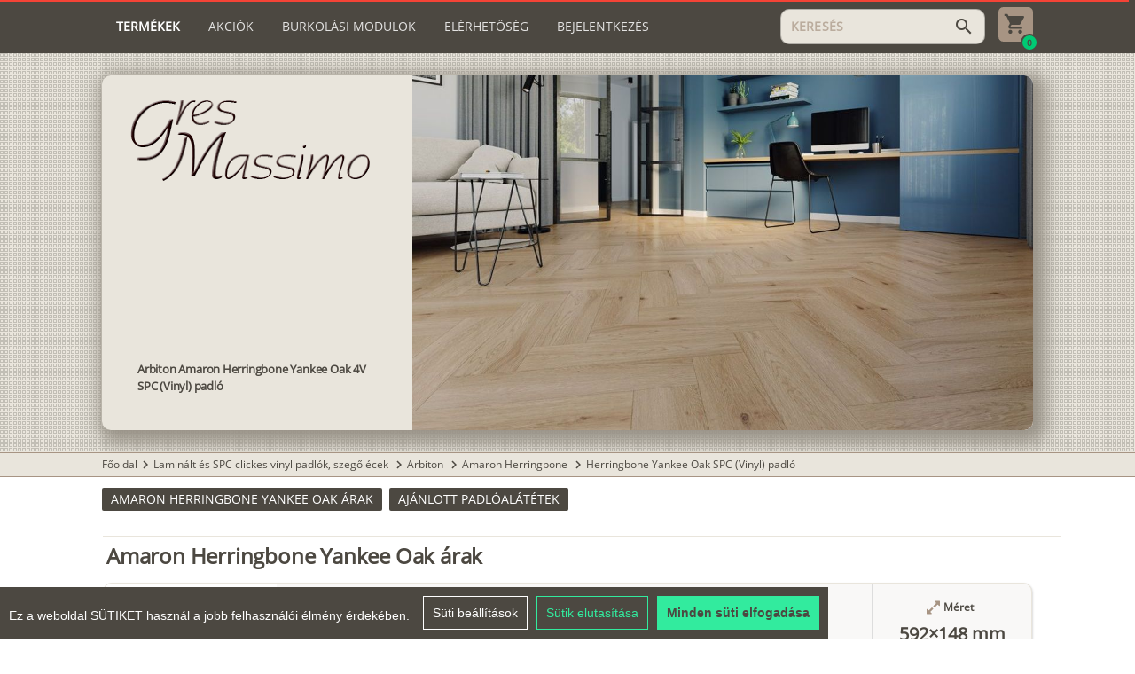

--- FILE ---
content_type: text/html; charset=utf-8
request_url: https://gres-massimo.hu/amaron-herringbone-yankee-oak-4v-spc-(vinyl)-padlo-3777/termekek
body_size: 12184
content:
<!DOCTYPE html><html lang=hu dir=ltr ><head><base href=/ ><title>Arbiton Amaron Herringbone Yankee Oak 4V SPC (Vinyl) padló</title><meta name="keywords" content="egger, amaron, herringbone, yankee, oak, spc, klikkes, vinyl, padló, 592x148x5, mm" data-qmeta="0"><meta name="description" content="Arbiton Amaron Herringbone Yankee Oak 4V SPC (klikkes vinyl) padló 592×148×5 mm" data-qmeta="1"> <meta charset=utf-8><meta name=format-detection content="telephone=no"><meta name=msapplication-tap-highlight content=no><meta name=viewport content="user-scalable=no,initial-scale=1,maximum-scale=1,minimum-scale=1,width=device-width"><meta name=theme-color content=#4C4841><link rel=icon type=image/ico href=statics/icons/gres.ico><script src=statics/js/cookieconsent.min.js></script><script>window.CookieConsent.init({
        language: {
          current: 'hu'
        },
        categories: {
          necessary: {
            needed: true,
            wanted: true,
            checked: true,
            language: {
              locale: {
                en: {
                  name: 'Strictly Necessary Cookies',
                  description: 'These cookies are necessary for the website to function and cannot be disabled in our systems.',
                },
                hu: {
                  name: 'Feltétlenül szükséges sütik',
                  description: 'Ezek a cookie-k a weboldal működéséhez szükségesek, és rendszereinkben nem kapcsolhatók ki.',
                }
              }
            }
          },
          analytics: {
            needed: false,
            wanted: false,
            checked: false,
            language: {
              locale: {
                en: {
                  name: 'Analytics Cookies',
                  description:
                    'Analytical cookies allow us to count visits and traffic sources so that we can measure and improve the performance of our website. They help us learn which pages are popular or less popular and how visitors navigate the site.',
                },
                hu: {
                  name: 'Analitikai sütik',
                  description:
                    'Az analitikai cookie-k lehetővé teszik a látogatások és forgalmi források számlálását, így mérhetjük és javíthatjuk webhelyünk teljesítményét. Segítenek nekünk abban, hogy megtudjuk, mely oldalak népszerűek vagy kevésbé népszerűek, és megtudjuk, hogyan navigálnak a látogatók az oldalon.',
                },
              },
            },
          },
          marketing: {
            needed: false,
            wanted: false,
            checked: false,
            language: {
              locale: {
                en: {
                  name: 'Marketing Cookies',
                  description:
                    'Marketing cookies are used to track visitors to websites. The goal is to deliver ads that are relevant and engaging to individual users, and thus more valuable to publishers and third-party advertisers.',
                },
                hu: {
                  name: 'Marketing sütik',
                  description:
                    'A marketing cookie-k a látogatók nyomon követésére szolgálnak a webhelyeken. A cél az, hogy olyan hirdetéseket jelenítsenek meg, amelyek relevánsak és vonzók az egyes felhasználók számára, és ezáltal értékesebbek a megjelenítők és a harmadik fél hirdetők számára.',
                },
              },
            },
          },
          // various: {
          //   needed: false,
          //   wanted: false,
          //   checked: false,
          //   language: {
          //     locale: {
          //       en: {
          //         name: 'Various Cookies',
          //         description: 'I cannot write anything about these cookies, because the site may not even use them.',
          //       },
          //       hu: {
          //         name: 'Egyéb sütik',
          //         description: 'Ezekről a sütikről nem tudok mit írni, mert lehet, hogy ilyeneket nem is használ az oldal.',
          //       }
          //     }
          //   }
          // }
        },
        consentModeControls: {
          ad_storage: 'marketing',
          ad_user_data: 'marketing',
          ad_personalization: 'marketing',
          analytics_storage: 'analytics'
        },
        services: {
          googleAnalytics: {
            category: 'analytics',
            type: '',
            search: '',
            language: {
              locale: {
                en: {
                  name: 'Google Analytics (analytics_storage)'
                }
              }
            }
          },
          googleAds: {
            category: 'marketing',
            type: '',
            search: '',
            language: {
              locale: {
                en: {
                  name: 'Google Ads (ad_storage, ad_user_data, ad_personalization)'
                }
              }
            }
          },
          // facebook: {
          //   category: 'marketing',
          //   type: 'dynamic-script', // dynamic-script, script-tag, wrapped, localcookie
          //   search: 'facebook',
          //   language: {
          //     locale: {
          //       en: {
          //         name: 'Facebook'
          //       },
          //       hu: {
          //         name: 'Facebook'
          //       }
          //     }
          //   }
          // },
          // azalead: {
          //   category: 'marketing',
          //   type: 'script-tag',
          //   search: 'azalead',
          //   language: {
          //     locale: {
          //       en: {
          //         name: 'Azalead'
          //       },
          //       hu: {
          //         name: 'Azalead'
          //       }
          //     }
          //   }
          // },
          wrapped: {
            category: 'marketing',
            type: 'wrapped',
            search: 'wrapped',
            language: {
              locale: {
                en: {
                  name: 'Wrapped'
                },
                hu: {
                  name: 'Csomagolt süti'
                }
              }
            }
          },
          localcookie: {
            category: 'marketing',
            type: 'localcookie',
            search: 'localcookie',
            language: {
              locale: {
                en: {
                  name: 'Local cookie'
                },
                hu: {
                  name: 'Helyi süti'
                }
              }
            }
          }
        }
      });</script><script async src="https://www.googletagmanager.com/gtag/js?id=G-J8PB77KW59"></script><script>window.dataLayer = window.dataLayer || [];
      function gtag(){dataLayer.push(arguments);}
      gtag('js', new Date());

      gtag('config', 'G-J8PB77KW59');</script><link rel="stylesheet" href="/css/app.58a7e93c.css"></head><body class="desktop no-touch body--light" ><script>window.__Q_META__={"title":"Arbiton Amaron Herringbone Yankee Oak 4V SPC (Vinyl) padló","meta":[{"name":"keywords","content":"egger, amaron, herringbone, yankee, oak, spc, klikkes, vinyl, padló, 592x148x5, mm"},{"name":"description","content":"Arbiton Amaron Herringbone Yankee Oak 4V SPC (klikkes vinyl) padló 592×148×5 mm"}],"link":{},"htmlAttr":{},"bodyAttr":{}}</script> <div id="q-app" data-server-rendered="true"><div class="q-layout q-layout--standard" style="min-height:0px;" data-v-5f77769d><!----><!----><header id="gm-header" class="q-header q-layout__section--marginal bg-primary text-white  absolute-top" data-v-5f77769d><div class="flex-column relative-position" style="align-items:center;"><div class="gm-container column"><div class="row  wrap" style="align-items:center;justify-content:space-between;"><i aria-hidden="true" role="presentation" class="lt-md cursor-pointer material-icons q-icon notranslate" style="font-size:24px;">menu</i><a href="/" class="q-my-sm q-mr-none q-mr-sm-md col-auto lt-md router-link-active"><img src="statics/gmlogo_light.png" style="height:30px;order:0;"></a><div role="tablist" class="q-tabs row no-wrap items-center gm-header order-last col-12 col-xl-auto gt-sm q-tabs--not-scrollable q-tabs--horizontal self-stretch" style="margin-right:15px;flex-grow:1;flex-shrink:1;"><!----><div class="q-tabs__content row no-wrap items-center self-stretch hide-scrollbar q-tabs__content--align-left"><a href="/" tabindex="0" role="tab" class="q-tab relative-position self-stretch flex flex-center text-center q-router-link--active q-tab--inactive q-focusable q-hoverable cursor-pointer"><div tabindex="-1" class="q-focus-helper"></div><div class="q-tab__content self-stretch flex-center relative-position q-anchor--skip non-selectable column"><div class="q-tab__label">Termékek</div><div class="q-tab__indicator absolute-top text-accent"></div></div></a><a href="/akcios" tabindex="0" role="tab" class="q-tab relative-position self-stretch flex flex-center text-center q-tab--inactive q-focusable q-hoverable cursor-pointer"><div tabindex="-1" class="q-focus-helper"></div><div class="q-tab__content self-stretch flex-center relative-position q-anchor--skip non-selectable column"><div class="q-tab__label">Akciók</div><div class="q-tab__indicator absolute-top text-accent"></div></div></a><a href="/burkolasi-modulok" tabindex="0" role="tab" class="q-tab relative-position self-stretch flex flex-center text-center q-tab--inactive q-focusable q-hoverable cursor-pointer"><div tabindex="-1" class="q-focus-helper"></div><div class="q-tab__content self-stretch flex-center relative-position q-anchor--skip non-selectable column"><div class="q-tab__label">Burkolási modulok</div><div class="q-tab__indicator absolute-top text-accent"></div></div></a><a href="/elerhetoseg" tabindex="0" role="tab" type="a" class="q-tab relative-position self-stretch flex flex-center text-center q-tab--inactive q-focusable q-hoverable cursor-pointer"><div tabindex="-1" class="q-focus-helper"></div><div class="q-tab__content self-stretch flex-center relative-position q-anchor--skip non-selectable column"><div class="q-tab__label">Elérhetőség</div><div class="q-tab__indicator absolute-top text-accent"></div></div></a><!----><div tabindex="0" role="tab" class="q-tab relative-position self-stretch flex flex-center text-center q-tab--inactive q-focusable q-hoverable cursor-pointer"><div tabindex="-1" class="q-focus-helper"></div><div class="q-tab__content self-stretch flex-center relative-position q-anchor--skip non-selectable column"><div class="q-tab__label">Bejelentkezés</div><div class="q-tab__indicator absolute-top text-accent"></div></div></div></div><i aria-hidden="true" role="presentation" class="q-tabs__arrow q-tabs__arrow--left absolute q-tab__icon material-icons q-icon notranslate">chevron_left</i><i aria-hidden="true" role="presentation" class="q-tabs__arrow q-tabs__arrow--right absolute q-tab__icon material-icons q-icon notranslate q-tabs__arrow--faded">chevron_right</i></div><!----><div class="flex-row q-py-sm order-xl-last col-auto q-ml-auto" style="align-items:center;justify-content:center;"><label for="f_e2e806f5-1dcb-47ac-a476-2e8ffeaa48b6" class="q-field q-validation-component row no-wrap items-start q-input q-field--outlined q-field--dense" style="min-width:150px;width:140px;"><div class="q-field__inner relative-position col self-stretch column justify-center"><div tabindex="-1" class="q-field__control relative-position row no-wrap bg-accent"><div class="q-field__control-container col relative-position row no-wrap q-anchor--skip"><input tabindex="0" placeholder="KERESÉS" autocomplete="new-password" id="f_e2e806f5-1dcb-47ac-a476-2e8ffeaa48b6" type="text" value="" class="q-field__native q-placeholder"></div><div class="q-field__append q-field__marginal row no-wrap items-center"><i aria-hidden="true" role="presentation" class="cursor-pointer material-icons q-icon notranslate text-accent-dark">search</i></div></div></div></label><div class="relative-position flex flex-center"><a href="/bevasarlolistaim"><img src="statics/Cart.svg" class="cursor-pointer" style="height:39px;margin-left:15px;"></a><div class="absolute bg-positive flex flex-center" style="bottom:-6px;right:-6px;height:20px;width:20px;border-radius:100px;border:2px solid #4C4841;"><span class=" text-primary" style="font-size:10px;line-height:10px;font-weight:bolder;">0</span></div></div></div></div><div><!----></div></div></div><!----><!----></header><div class="q-page-container" style="padding-top:60px;" data-v-5f77769d><main class="q-page flex-column q-pb-md" style="min-height:calc(100vh - 60px);overflow-x:hidden;" data-v-5f77769d><div class="flex-column relative-position bg-repeat" style="align-items:center;"><div class="gm-container"><div style="max-height:500px;margin:25px 0;" data-v-848a7a6e><div class="bg-accent overflow-hidden q-card mobileCard" data-v-848a7a6e><div class="row" style="flex-wrap:wrap-reverse;height:inherit;max-height:inherit;" data-v-848a7a6e><div class="col-12 col-md-4 text-accent-dark flex-column q-pa-md q-pa-lg-lg self-stretch" style="justify-content:space-between;overflow:hidden;max-height:400px;" data-v-848a7a6e><img src="statics/gmlogo_dark.png" class="q-mr-sm q-ml-lg-sm q-mt-sm q-mb-sm hidden_img" style="width:100%;max-width:270px;" data-v-848a7a6e><div data-v-848a7a6e><!----><div class="q-pa-lg-md"><h1 class="text-accent-dark q-my-none" style="font-size:1.1em;line-height:1.5em;font-weight:bold;">
                        Arbiton Amaron Herringbone Yankee Oak 4V SPC (Vinyl) padló
                    </h1></div><!----><!----><!----></div><!----></div><div class="col-12 col-md-8" data-v-848a7a6e><div class="q-responsive" style="height:inherit;max-height:500px;" data-v-848a7a6e><div class="q-responsive__filler overflow-hidden"><div style="padding-bottom:57.142857142857146%;"></div></div><div class="q-responsive__content absolute-full fit"><div class="position-relative" style="background-color:white;" data-v-848a7a6e><img src="https://gres-massimo.hu/api/static/kepek/arbiton/amaron_herringbone/amaron_herringbone_yankee_tolgy_amb1_b.jpg" native-context-menu="" class="cursor-pointer" style="max-width:100%;max-height:100%;position:absolute;top:0;bottom:0;left:0;right:0;margin:auto;" data-v-848a7a6e></div></div></div></div></div><!----></div></div></div></div><div class="flex-column relative-position bg-accent bg-primary" style="align-items:center;border-top:1px solid #A79483;border-bottom:1px solid #A79483;"><div class="gm-container q-my-xs"><a href="/" class="text-accent-dark no-decoration hover-underline router-link-active">Főoldal</a><span><span><i aria-hidden="true" role="presentation" class="material-icons q-icon notranslate text-accent-dark" style="font-size:18px;margin-top:-1px;">chevron_right</i></span><a href="/laminalt-padlok" class="text-accent-dark no-decoration hover-underline">Laminált és SPC clickes vinyl padlók, szegőlécek
        </a></span><span><span><i aria-hidden="true" role="presentation" class="material-icons q-icon notranslate text-accent-dark" style="font-size:18px;margin-top:-1px;">chevron_right</i></span><a href="/arbiton-vinyl" class="text-accent-dark no-decoration hover-underline">Arbiton
        </a></span><span><span><i aria-hidden="true" role="presentation" class="material-icons q-icon notranslate text-accent-dark" style="font-size:18px;margin-top:-1px;">chevron_right</i></span><a href="/arbiton-amaron-herringbone" class="text-accent-dark no-decoration hover-underline">Amaron Herringbone
        </a></span><span><span><i aria-hidden="true" role="presentation" class="material-icons q-icon notranslate text-accent-dark" style="font-size:18px;margin-top:-1px;">chevron_right</i></span><a href="/amaron-herringbone-yankee-oak-4v-spc-(vinyl)-padlo-3777/termekek" aria-current="page" class="text-accent-dark no-decoration hover-underline router-link-exact-active router-link-active">Herringbone Yankee Oak SPC (Vinyl) padló
        </a></span></div></div><div class="flex-column relative-position" style="align-items:center;"><div class="gm-container"><div><div class="row q-mt-md"><button tabindex="0" type="button" role="button" class="q-btn q-btn-item non-selectable no-outline q-mr-md q-my-sm q-btn--unelevated q-btn--rectangle bg-primary text-white q-btn--actionable q-focusable q-hoverable q-btn--wrap"><span class="q-focus-helper"></span><span class="q-btn__wrapper col row q-anchor--skip"><span class="q-btn__content text-center col items-center q-anchor--skip justify-center row"><span class="block">Amaron Herringbone Yankee Oak árak</span></span></span></button><button tabindex="0" type="button" role="button" class="q-btn q-btn-item non-selectable no-outline q-mr-md q-my-sm q-btn--unelevated q-btn--rectangle bg-primary text-white q-btn--actionable q-focusable q-hoverable q-btn--wrap"><span class="q-focus-helper"></span><span class="q-btn__wrapper col row q-anchor--skip"><span class="q-btn__content text-center col items-center q-anchor--skip justify-center row"><span class="block">Ajánlott padlóalátétek</span></span></span></button></div><div style="margin:0 -15px;"><div><!----><hr role="separator" aria-orientation="horizontal" class="q-separator q-mt-lg q-mx-md bg-accent q-separator q-separator--horizontal" style="border-bottom-color:#a79483;"><h2 id="id_amaron-herringbone-yankee-oak-arak-3778" class="text-bold q-my-md q-mx-xs q-px-md text-dark" style="font-size:24px;line-height:28px;">
                            Amaron Herringbone Yankee Oak árak
                        </h2><div><div class="bg-light border-accent shadow-hover overflow-hidden q-ma-md" style="font-size:12px;box-shadow:1px 1px 2px hsla(0,0%,53.3%,0.29);display:block;" data-v-790ae94c><div class="bg-white cursor-pointer text-center productItemImg flex-column" style="flex-grow:0;flex-shrink:0;max-height:180px;" data-v-790ae94c><img src="https://gres-massimo.hu/api/static/kepek/arbiton/amaron_herringbone/amaron_herringbone_yankee_tolgy.jpg" class="self-center q-my-auto q-mx-auto" style="max-height:180px;max-width:100%;border:2px solid #F2F0EB;" data-v-790ae94c></div><!----><div class="relative-position" style="padding: 5px; flex-grow: 1;" data-v-790ae94c><a href="/amaron-herringbone-yankee-oak-arak-3778/termekek/arbiton-amaron-herringbone-yankee-oak-4v-spc-vinyl-padlo-6708" data-v-790ae94c><div class="text-bold q-pb-md-md text-center" style="line-height:18px;font-size:16px;" data-v-790ae94c>Arbiton Amaron Herringbone Yankee Oak SPC (Vinyl) padló
            </div></a><div class="row q-my-md" data-v-790ae94c><img src="statics/cart_inactive.svg" class="q-mr-sm cursor-pointer" style="height: 15px; margin-top: 2px;" data-v-790ae94c><span class="text-bold cursor-pointer" data-v-790ae94c>Kosárba teszem</span></div><div class="row q-mb-md-xs" data-v-790ae94c><div class="q-pr-sm" data-v-790ae94c> Méret: </div><div class="text-bold" data-v-790ae94c> 592×148 mm</div></div><div class="row" data-v-790ae94c><!----><span class="q-pr-xs" data-v-790ae94c>Ár</span><span class="q-pr-sm" data-v-790ae94c>(bruttó):</span><div class="text-bold text-negative" style="margin-top: -2px;" data-v-790ae94c> 13 590 Ft / <span data-v-790ae94c>m<sup>2</sup></span></div><hr role="separator" aria-orientation="horizontal" class="q-separator q-mt-xs q-separator q-separator--horizontal" data-v-790ae94c></div><div style="font-size:12px;" data-v-790ae94c><div class="row q-mb-md-xs" data-v-790ae94c><div class="q-pr-sm" data-v-790ae94c>Termékkód:</div><div class="text-bold" data-v-790ae94c> 5905167839348</div></div><div class="row q-mb-md-xs" data-v-790ae94c><div class="q-pr-sm" data-v-790ae94c>Csomagolás:</div><div class="text-bold" data-v-790ae94c> 16 db </div><div class="text-bold" style="margin-top: -2px;" data-v-790ae94c><span class="q-px-xs" data-v-790ae94c>-</span> 1,402 m<sup data-v-790ae94c>2</sup></div><div class="text-bold" data-v-790ae94c><span class="q-px-xs" data-v-790ae94c>-</span> 14,56 kg</div></div><div class="row q-mb-md-xs" data-v-790ae94c><div class="q-pr-sm" data-v-790ae94c> Anyag: </div><div class="text-bold" data-v-790ae94c>HD MINERAL CORE - Ásványi anyag tartalmú belsővel</div></div><div class="row q-mb-md-xs" data-v-790ae94c><div class="q-pr-sm" data-v-790ae94c> Kopásállóság: </div><div class="text-bold" data-v-790ae94c>W42</div></div><div class="row q-mb-md-xs" data-v-790ae94c><div class="q-pr-sm" data-v-790ae94c> Felület és mintázat: </div><div class="text-bold" data-v-790ae94c>Fahatású, Famintás</div></div><!----><div class="row q-mb-md-xs" data-v-790ae94c><div class="q-pr-sm" data-v-790ae94c> Élek: </div><div class="text-bold" data-v-790ae94c>4V micro</div></div><div class="row q-mb-md-xs" data-v-790ae94c><div class="q-pr-sm" data-v-790ae94c>Vastagság:</div><div class="text-bold" data-v-790ae94c>  5 mm</div></div><div class="text-bold q-mb-xs" style="line-height: 20px" data-v-790ae94c>Üzletünkben
                megtekinthető termék
            </div></div><!----><!----></div><!----></div></div><div><div class="bg-light border-accent shadow-hover overflow-hidden q-ma-md" style="font-size:12px;box-shadow:1px 1px 2px hsla(0,0%,53.3%,0.29);display:block;" data-v-790ae94c><div class="bg-white cursor-pointer text-center productItemImg flex-column" style="flex-grow:0;flex-shrink:0;max-height:180px;" data-v-790ae94c><img src="https://gres-massimo.hu/api/static/kepek/arbiton/szego/indo/indo_yankee.jpg" class="self-center q-my-auto q-mx-auto" style="max-height:180px;max-width:100%;border:2px solid #F2F0EB;" data-v-790ae94c></div><!----><div class="relative-position" style="padding: 5px; flex-grow: 1;" data-v-790ae94c><a href="/amaron-herringbone-yankee-oak-arak-3778/termekek/arbiton-indo-yankee-oak-szegolec-8350" data-v-790ae94c><div class="text-bold q-pb-md-md text-center" style="line-height:18px;font-size:16px;" data-v-790ae94c>Arbiton Indo Yankee Oak szegőléc
            </div></a><div class="row q-my-md" data-v-790ae94c><img src="statics/cart_inactive.svg" class="q-mr-sm cursor-pointer" style="height: 15px; margin-top: 2px;" data-v-790ae94c><span class="text-bold cursor-pointer" data-v-790ae94c>Kosárba teszem</span></div><div class="row q-mb-md-xs" data-v-790ae94c><div class="q-pr-sm" data-v-790ae94c> Méret: </div><div class="text-bold" data-v-790ae94c> 2500×70 mm</div></div><div class="row" data-v-790ae94c><!----><span class="q-pr-xs" data-v-790ae94c>Ár</span><span class="q-pr-sm" data-v-790ae94c>(bruttó):</span><div class="text-bold text-negative" style="margin-top: -2px;" data-v-790ae94c> 1 990 Ft / <span data-v-790ae94c>db</span></div><hr role="separator" aria-orientation="horizontal" class="q-separator q-mt-xs q-separator q-separator--horizontal" data-v-790ae94c></div><div style="font-size:12px;" data-v-790ae94c><div class="row q-mb-md-xs" data-v-790ae94c><div class="q-pr-sm" data-v-790ae94c>Termékkód:</div><div class="text-bold" data-v-790ae94c> 5905167825075</div></div><div class="row q-mb-md-xs" data-v-790ae94c><div class="q-pr-sm" data-v-790ae94c>Csomagolás:</div><div class="text-bold" data-v-790ae94c> 1 db </div><!----><div class="text-bold" data-v-790ae94c><span class="q-px-xs" data-v-790ae94c>-</span> 0,5 kg</div></div><!----><!----><div class="row q-mb-md-xs" data-v-790ae94c><div class="q-pr-sm" data-v-790ae94c> Felület és mintázat: </div><div class="text-bold" data-v-790ae94c>Fahatású, Famintás</div></div><!----><!----><div class="row q-mb-md-xs" data-v-790ae94c><div class="q-pr-sm" data-v-790ae94c>Vastagság:</div><div class="text-bold" data-v-790ae94c>  26 mm</div></div><div class="text-bold q-mb-xs" style="line-height: 20px" data-v-790ae94c>Üzletünkben
                megtekinthető termék
            </div></div><!----><!----></div><!----></div></div><div><div class="bg-light border-accent shadow-hover overflow-hidden q-ma-md" style="font-size:12px;box-shadow:1px 1px 2px hsla(0,0%,53.3%,0.29);display:block;" data-v-790ae94c><div class="bg-white cursor-pointer text-center productItemImg flex-column" style="flex-grow:0;flex-shrink:0;max-height:180px;" data-v-790ae94c><img src="https://gres-massimo.hu/api/static/kepek/arbiton/szego/indo/indo_belso_153_yankee_oak.jpg" class="self-center q-my-auto q-mx-auto" style="max-height:180px;max-width:100%;border:2px solid #F2F0EB;" data-v-790ae94c></div><!----><div class="relative-position" style="padding: 5px; flex-grow: 1;" data-v-790ae94c><a href="/amaron-herringbone-yankee-oak-arak-3778/termekek/arbiton-indo-yankee-oak-szegolec-belso-sarokelem-8352" data-v-790ae94c><div class="text-bold q-pb-md-md text-center" style="line-height:18px;font-size:16px;" data-v-790ae94c>Arbiton Indo Yankee Oak szegőléc belső sarokelem
            </div></a><div class="row q-my-md" data-v-790ae94c><img src="statics/cart_inactive.svg" class="q-mr-sm cursor-pointer" style="height: 15px; margin-top: 2px;" data-v-790ae94c><span class="text-bold cursor-pointer" data-v-790ae94c>Kosárba teszem</span></div><div class="row q-mb-md-xs" data-v-790ae94c><div class="q-pr-sm" data-v-790ae94c> Méret: </div><div class="text-bold" data-v-790ae94c> 70 mm</div></div><div class="row" data-v-790ae94c><!----><span class="q-pr-xs" data-v-790ae94c>Ár</span><span class="q-pr-sm" data-v-790ae94c>(bruttó):</span><div class="text-bold text-negative" style="margin-top: -2px;" data-v-790ae94c> 490 Ft / <span data-v-790ae94c>csomag</span></div><hr role="separator" aria-orientation="horizontal" class="q-separator q-mt-xs q-separator q-separator--horizontal" data-v-790ae94c></div><div style="font-size:12px;" data-v-790ae94c><div class="row q-mb-md-xs" data-v-790ae94c><div class="q-pr-sm" data-v-790ae94c>Termékkód:</div><div class="text-bold" data-v-790ae94c> 5905167825112</div></div><div class="row q-mb-md-xs" data-v-790ae94c><div class="q-pr-sm" data-v-790ae94c>Csomagolás:</div><div class="text-bold" data-v-790ae94c> 1 db </div><!----><div class="text-bold" data-v-790ae94c><span class="q-px-xs" data-v-790ae94c>-</span> 0,001 kg</div></div><!----><!----><div class="row q-mb-md-xs" data-v-790ae94c><div class="q-pr-sm" data-v-790ae94c> Felület és mintázat: </div><div class="text-bold" data-v-790ae94c>Fahatású, Famintás</div></div><!----><!----><div class="row q-mb-md-xs" data-v-790ae94c><div class="q-pr-sm" data-v-790ae94c>Csomag:</div><div class="text-bold" data-v-790ae94c>  2 db</div></div><!----></div><!----><!----></div><!----></div></div><div><div class="bg-light border-accent shadow-hover overflow-hidden q-ma-md" style="font-size:12px;box-shadow:1px 1px 2px hsla(0,0%,53.3%,0.29);display:block;" data-v-790ae94c><div class="bg-white cursor-pointer text-center productItemImg flex-column" style="flex-grow:0;flex-shrink:0;max-height:180px;" data-v-790ae94c><img src="https://gres-massimo.hu/api/static/kepek/arbiton/szego/indo/indo_kulso_153_yankee_oak.jpg" class="self-center q-my-auto q-mx-auto" style="max-height:180px;max-width:100%;border:2px solid #F2F0EB;" data-v-790ae94c></div><!----><div class="relative-position" style="padding: 5px; flex-grow: 1;" data-v-790ae94c><a href="/amaron-herringbone-yankee-oak-arak-3778/termekek/arbiton-indo-yankee-oak-szegolec-kulso-sarokelem-8353" data-v-790ae94c><div class="text-bold q-pb-md-md text-center" style="line-height:18px;font-size:16px;" data-v-790ae94c>Arbiton Indo Yankee Oak szegőléc külső sarokelem
            </div></a><div class="row q-my-md" data-v-790ae94c><img src="statics/cart_inactive.svg" class="q-mr-sm cursor-pointer" style="height: 15px; margin-top: 2px;" data-v-790ae94c><span class="text-bold cursor-pointer" data-v-790ae94c>Kosárba teszem</span></div><div class="row q-mb-md-xs" data-v-790ae94c><div class="q-pr-sm" data-v-790ae94c> Méret: </div><div class="text-bold" data-v-790ae94c> 70 mm</div></div><div class="row" data-v-790ae94c><!----><span class="q-pr-xs" data-v-790ae94c>Ár</span><span class="q-pr-sm" data-v-790ae94c>(bruttó):</span><div class="text-bold text-negative" style="margin-top: -2px;" data-v-790ae94c> 490 Ft / <span data-v-790ae94c>csomag</span></div><hr role="separator" aria-orientation="horizontal" class="q-separator q-mt-xs q-separator q-separator--horizontal" data-v-790ae94c></div><div style="font-size:12px;" data-v-790ae94c><div class="row q-mb-md-xs" data-v-790ae94c><div class="q-pr-sm" data-v-790ae94c>Termékkód:</div><div class="text-bold" data-v-790ae94c> 5905167825099</div></div><div class="row q-mb-md-xs" data-v-790ae94c><div class="q-pr-sm" data-v-790ae94c>Csomagolás:</div><div class="text-bold" data-v-790ae94c> 1 db </div><!----><div class="text-bold" data-v-790ae94c><span class="q-px-xs" data-v-790ae94c>-</span> 0,001 kg</div></div><!----><!----><div class="row q-mb-md-xs" data-v-790ae94c><div class="q-pr-sm" data-v-790ae94c> Felület és mintázat: </div><div class="text-bold" data-v-790ae94c>Fahatású, Famintás</div></div><!----><!----><div class="row q-mb-md-xs" data-v-790ae94c><div class="q-pr-sm" data-v-790ae94c>Csomag:</div><div class="text-bold" data-v-790ae94c>  2 db</div></div><!----></div><!----><!----></div><!----></div></div><div><div class="bg-light border-accent shadow-hover overflow-hidden q-ma-md" style="font-size:12px;box-shadow:1px 1px 2px hsla(0,0%,53.3%,0.29);display:block;" data-v-790ae94c><div class="bg-white cursor-pointer text-center productItemImg flex-column" style="flex-grow:0;flex-shrink:0;max-height:180px;" data-v-790ae94c><img src="https://gres-massimo.hu/api/static/kepek/arbiton/szego/indo/indo_osszekoto_153_yankee_oak.jpg" class="self-center q-my-auto q-mx-auto" style="max-height:180px;max-width:100%;border:2px solid #F2F0EB;" data-v-790ae94c></div><!----><div class="relative-position" style="padding: 5px; flex-grow: 1;" data-v-790ae94c><a href="/amaron-herringbone-yankee-oak-arak-3778/termekek/arbiton-indo-yankee-oak-szegolec-osszekoto-elem-8351" data-v-790ae94c><div class="text-bold q-pb-md-md text-center" style="line-height:18px;font-size:16px;" data-v-790ae94c>Arbiton Indo Yankee Oak szegőléc összekötő elem
            </div></a><div class="row q-my-md" data-v-790ae94c><img src="statics/cart_inactive.svg" class="q-mr-sm cursor-pointer" style="height: 15px; margin-top: 2px;" data-v-790ae94c><span class="text-bold cursor-pointer" data-v-790ae94c>Kosárba teszem</span></div><div class="row q-mb-md-xs" data-v-790ae94c><div class="q-pr-sm" data-v-790ae94c> Méret: </div><div class="text-bold" data-v-790ae94c> 70 mm</div></div><div class="row" data-v-790ae94c><!----><span class="q-pr-xs" data-v-790ae94c>Ár</span><span class="q-pr-sm" data-v-790ae94c>(bruttó):</span><div class="text-bold text-negative" style="margin-top: -2px;" data-v-790ae94c> 490 Ft / <span data-v-790ae94c>csomag</span></div><hr role="separator" aria-orientation="horizontal" class="q-separator q-mt-xs q-separator q-separator--horizontal" data-v-790ae94c></div><div style="font-size:12px;" data-v-790ae94c><div class="row q-mb-md-xs" data-v-790ae94c><div class="q-pr-sm" data-v-790ae94c>Termékkód:</div><div class="text-bold" data-v-790ae94c> 5905167825136</div></div><div class="row q-mb-md-xs" data-v-790ae94c><div class="q-pr-sm" data-v-790ae94c>Csomagolás:</div><div class="text-bold" data-v-790ae94c> 1 db </div><!----><div class="text-bold" data-v-790ae94c><span class="q-px-xs" data-v-790ae94c>-</span> 0,001 kg</div></div><!----><!----><div class="row q-mb-md-xs" data-v-790ae94c><div class="q-pr-sm" data-v-790ae94c> Felület és mintázat: </div><div class="text-bold" data-v-790ae94c>Fahatású, Famintás</div></div><!----><!----><div class="row q-mb-md-xs" data-v-790ae94c><div class="q-pr-sm" data-v-790ae94c>Csomag:</div><div class="text-bold" data-v-790ae94c>  2 db</div></div><!----></div><!----><!----></div><!----></div></div><div><div class="bg-light border-accent shadow-hover overflow-hidden q-ma-md" style="font-size:12px;box-shadow:1px 1px 2px hsla(0,0%,53.3%,0.29);display:block;" data-v-790ae94c><div class="bg-white cursor-pointer text-center productItemImg flex-column" style="flex-grow:0;flex-shrink:0;max-height:180px;" data-v-790ae94c><img src="https://gres-massimo.hu/api/static/kepek/arbiton/szego/indo/indo_vegzaro_153_yankee_oak.jpg" class="self-center q-my-auto q-mx-auto" style="max-height:180px;max-width:100%;border:2px solid #F2F0EB;" data-v-790ae94c></div><!----><div class="relative-position" style="padding: 5px; flex-grow: 1;" data-v-790ae94c><a href="/amaron-herringbone-yankee-oak-arak-3778/termekek/arbiton-indo-yankee-oak-szegolec-vegzaro-elem-8354" data-v-790ae94c><div class="text-bold q-pb-md-md text-center" style="line-height:18px;font-size:16px;" data-v-790ae94c>Arbiton Indo Yankee Oak szegőléc végzáró elem
            </div></a><div class="row q-my-md" data-v-790ae94c><img src="statics/cart_inactive.svg" class="q-mr-sm cursor-pointer" style="height: 15px; margin-top: 2px;" data-v-790ae94c><span class="text-bold cursor-pointer" data-v-790ae94c>Kosárba teszem</span></div><div class="row q-mb-md-xs" data-v-790ae94c><div class="q-pr-sm" data-v-790ae94c> Méret: </div><div class="text-bold" data-v-790ae94c> 70 mm</div></div><div class="row" data-v-790ae94c><!----><span class="q-pr-xs" data-v-790ae94c>Ár</span><span class="q-pr-sm" data-v-790ae94c>(bruttó):</span><div class="text-bold text-negative" style="margin-top: -2px;" data-v-790ae94c> 490 Ft / <span data-v-790ae94c>csomag</span></div><hr role="separator" aria-orientation="horizontal" class="q-separator q-mt-xs q-separator q-separator--horizontal" data-v-790ae94c></div><div style="font-size:12px;" data-v-790ae94c><div class="row q-mb-md-xs" data-v-790ae94c><div class="q-pr-sm" data-v-790ae94c>Termékkód:</div><div class="text-bold" data-v-790ae94c> 5905167825150</div></div><div class="row q-mb-md-xs" data-v-790ae94c><div class="q-pr-sm" data-v-790ae94c>Csomagolás:</div><div class="text-bold" data-v-790ae94c> 1 db </div><!----><div class="text-bold" data-v-790ae94c><span class="q-px-xs" data-v-790ae94c>-</span> 0,001 kg</div></div><!----><!----><div class="row q-mb-md-xs" data-v-790ae94c><div class="q-pr-sm" data-v-790ae94c> Felület és mintázat: </div><div class="text-bold" data-v-790ae94c>Fahatású, Famintás</div></div><!----><!----><div class="row q-mb-md-xs" data-v-790ae94c><div class="q-pr-sm" data-v-790ae94c>Csomag:</div><div class="text-bold" data-v-790ae94c>  1 db balos és 1 db jobbos</div></div><!----></div><!----><!----></div><!----></div></div></div><div><div class="row justify-center"><button tabindex="0" type="button" role="button" class="q-btn q-btn-item non-selectable no-outline q-mt-md q-ml-auto bg-accent q-btn--unelevated q-btn--rectangle q-btn--actionable q-focusable q-hoverable q-btn--wrap"><span class="q-focus-helper"></span><span class="q-btn__wrapper col row q-anchor--skip"><span class="q-btn__content text-center col items-center q-anchor--skip justify-center row"><span class="material-icons">arrow_upward</span></span></span></button></div><hr role="separator" aria-orientation="horizontal" class="q-separator q-mt-lg q-mx-md bg-accent q-separator q-separator--horizontal" style="border-bottom-color:#a79483;"><h2 id="id_ajanlott-padloalatetek-4324" class="text-bold q-my-md q-mx-xs q-px-md text-dark" style="font-size:24px;line-height:28px;">
                            Ajánlott padlóalátétek
                        </h2><div><div class="bg-light border-accent shadow-hover overflow-hidden q-ma-md" style="font-size:12px;box-shadow:1px 1px 2px hsla(0,0%,53.3%,0.29);display:block;" data-v-790ae94c><div class="bg-white cursor-pointer text-center productItemImg flex-column" style="flex-grow:0;flex-shrink:0;max-height:180px;" data-v-790ae94c><img src="https://gres-massimo.hu/api/static/kepek/arbiton/kiegeszito/secura_lvt_click_smart.jpg" class="self-center q-my-auto q-mx-auto" style="max-height:180px;max-width:100%;border:2px solid #F2F0EB;" data-v-790ae94c></div><!----><div class="relative-position" style="padding: 5px; flex-grow: 1;" data-v-790ae94c><a href="/ajanlott-padloalatetek-4324/termekek/arbiton-secura-vinyl-click-antislip-padloalatet-1-5-mm-6667" data-v-790ae94c><div class="text-bold q-pb-md-md text-center" style="line-height:18px;font-size:16px;" data-v-790ae94c>Arbiton Secura Vinyl Click Antislip padlóalátét 1,5 mm
            </div></a><div class="row q-my-md" data-v-790ae94c><img src="statics/cart_inactive.svg" class="q-mr-sm cursor-pointer" style="height: 15px; margin-top: 2px;" data-v-790ae94c><span class="text-bold cursor-pointer" data-v-790ae94c>Kosárba teszem</span></div><div class="row q-mb-md-xs" data-v-790ae94c><div class="q-pr-sm" data-v-790ae94c> Méret: </div><div class="text-bold" data-v-790ae94c> 118×530 cm</div></div><div class="row" data-v-790ae94c><!----><span class="q-pr-xs" data-v-790ae94c>Ár</span><span class="q-pr-sm" data-v-790ae94c>(bruttó):</span><div class="text-bold text-negative" style="margin-top: -2px;" data-v-790ae94c> 1 690 Ft / <span data-v-790ae94c>m<sup>2</sup></span></div><hr role="separator" aria-orientation="horizontal" class="q-separator q-mt-xs q-separator q-separator--horizontal" data-v-790ae94c></div><div style="font-size:12px;" data-v-790ae94c><div class="row q-mb-md-xs" data-v-790ae94c><div class="q-pr-sm" data-v-790ae94c>Termékkód:</div><div class="text-bold" data-v-790ae94c> 5905167816936</div></div><div class="row q-mb-md-xs" data-v-790ae94c><div class="q-pr-sm" data-v-790ae94c>Csomagolás:</div><div class="text-bold" data-v-790ae94c> 1 db </div><div class="text-bold" style="margin-top: -2px;" data-v-790ae94c><span class="q-px-xs" data-v-790ae94c>-</span> 6,25 m<sup data-v-790ae94c>2</sup></div><div class="text-bold" data-v-790ae94c><span class="q-px-xs" data-v-790ae94c>-</span> 1,9 kg</div></div><div class="row q-mb-md-xs" data-v-790ae94c><div class="q-pr-sm" data-v-790ae94c> Anyag: </div><div class="text-bold" data-v-790ae94c>XPS</div></div><!----><!----><!----><!----><div class="row q-mb-md-xs" data-v-790ae94c><div class="q-pr-sm" data-v-790ae94c>Vastagság:</div><div class="text-bold" data-v-790ae94c>  1,5 mm</div></div><!----></div><!----><!----></div><!----></div></div><div><div class="bg-light border-accent shadow-hover overflow-hidden q-ma-md" style="font-size:12px;box-shadow:1px 1px 2px hsla(0,0%,53.3%,0.29);display:block;" data-v-790ae94c><div class="bg-white cursor-pointer text-center productItemImg flex-column" style="flex-grow:0;flex-shrink:0;max-height:180px;" data-v-790ae94c><img src="https://gres-massimo.hu/api/static/kepek/arbiton/kiegeszito/multiprotec_lvt_click.jpg" class="self-center q-my-auto q-mx-auto" style="max-height:180px;max-width:100%;border:2px solid #F2F0EB;" data-v-790ae94c></div><!----><div class="relative-position" style="padding: 5px; flex-grow: 1;" data-v-790ae94c><a href="/ajanlott-padloalatetek-4324/termekek/arbiton-multiprotec-vinyl-click-padloalatet-1-4-mm-5482" data-v-790ae94c><div class="text-bold q-pb-md-md text-center" style="line-height:18px;font-size:16px;" data-v-790ae94c>Arbiton Multiprotec Vinyl Click padlóalátét 1,4 mm
            </div></a><div class="row q-my-md" data-v-790ae94c><img src="statics/cart_inactive.svg" class="q-mr-sm cursor-pointer" style="height: 15px; margin-top: 2px;" data-v-790ae94c><span class="text-bold cursor-pointer" data-v-790ae94c>Kosárba teszem</span></div><div class="row q-mb-md-xs" data-v-790ae94c><div class="q-pr-sm" data-v-790ae94c> Méret: </div><div class="text-bold" data-v-790ae94c> 100×850 cm</div></div><div class="row" data-v-790ae94c><!----><span class="q-pr-xs" data-v-790ae94c>Ár</span><span class="q-pr-sm" data-v-790ae94c>(bruttó):</span><div class="text-bold text-negative" style="margin-top: -2px;" data-v-790ae94c> 2 590 Ft / <span data-v-790ae94c>m<sup>2</sup></span></div><hr role="separator" aria-orientation="horizontal" class="q-separator q-mt-xs q-separator q-separator--horizontal" data-v-790ae94c></div><div style="font-size:12px;" data-v-790ae94c><div class="row q-mb-md-xs" data-v-790ae94c><div class="q-pr-sm" data-v-790ae94c>Termékkód:</div><div class="text-bold" data-v-790ae94c> 5905167776339</div></div><div class="row q-mb-md-xs" data-v-790ae94c><div class="q-pr-sm" data-v-790ae94c>Csomagolás:</div><div class="text-bold" data-v-790ae94c> 1 db </div><div class="text-bold" style="margin-top: -2px;" data-v-790ae94c><span class="q-px-xs" data-v-790ae94c>-</span> 8,5 m<sup data-v-790ae94c>2</sup></div><div class="text-bold" data-v-790ae94c><span class="q-px-xs" data-v-790ae94c>-</span> 12,6 kg</div></div><div class="row q-mb-md-xs" data-v-790ae94c><div class="q-pr-sm" data-v-790ae94c> Anyag: </div><div class="text-bold" data-v-790ae94c>PUM</div></div><!----><!----><!----><!----><div class="row q-mb-md-xs" data-v-790ae94c><div class="q-pr-sm" data-v-790ae94c>Vastagság:</div><div class="text-bold" data-v-790ae94c>  1,4 mm</div></div><!----></div><!----><!----></div><!----></div></div><div><div class="bg-light border-accent shadow-hover overflow-hidden q-ma-md" style="font-size:12px;box-shadow:1px 1px 2px hsla(0,0%,53.3%,0.29);display:block;" data-v-790ae94c><div class="bg-white cursor-pointer text-center productItemImg flex-column" style="flex-grow:0;flex-shrink:0;max-height:180px;" data-v-790ae94c><img src="https://gres-massimo.hu/api/static/kepek/arbiton/kiegeszito/multiprotec_lvt_click.jpg" class="self-center q-my-auto q-mx-auto" style="max-height:180px;max-width:100%;border:2px solid #F2F0EB;" data-v-790ae94c></div><!----><div class="relative-position" style="padding: 5px; flex-grow: 1;" data-v-790ae94c><a href="/ajanlott-padloalatetek-4324/termekek/arbiton-multiprotec-vinyl-click-super-hardlay-padloalatet-1-1-mm-7751" data-v-790ae94c><div class="text-bold q-pb-md-md text-center" style="line-height:18px;font-size:16px;" data-v-790ae94c>Arbiton Multiprotec Vinyl Click Super Hardlay padlóalátét 1,1 mm
            </div></a><div class="row q-my-md" data-v-790ae94c><img src="statics/cart_inactive.svg" class="q-mr-sm cursor-pointer" style="height: 15px; margin-top: 2px;" data-v-790ae94c><span class="text-bold cursor-pointer" data-v-790ae94c>Kosárba teszem</span></div><div class="row q-mb-md-xs" data-v-790ae94c><div class="q-pr-sm" data-v-790ae94c> Méret: </div><div class="text-bold" data-v-790ae94c> 100×900 cm</div></div><div class="row" data-v-790ae94c><!----><span class="q-pr-xs" data-v-790ae94c>Ár</span><span class="q-pr-sm" data-v-790ae94c>(bruttó):</span><div class="text-bold text-negative" style="margin-top: -2px;" data-v-790ae94c> 3 290 Ft / <span data-v-790ae94c>m<sup>2</sup></span></div><hr role="separator" aria-orientation="horizontal" class="q-separator q-mt-xs q-separator q-separator--horizontal" data-v-790ae94c></div><div style="font-size:12px;" data-v-790ae94c><div class="row q-mb-md-xs" data-v-790ae94c><div class="q-pr-sm" data-v-790ae94c>Termékkód:</div><div class="text-bold" data-v-790ae94c> 5905167846049</div></div><div class="row q-mb-md-xs" data-v-790ae94c><div class="q-pr-sm" data-v-790ae94c>Csomagolás:</div><div class="text-bold" data-v-790ae94c> 1 db </div><div class="text-bold" style="margin-top: -2px;" data-v-790ae94c><span class="q-px-xs" data-v-790ae94c>-</span> 9 m<sup data-v-790ae94c>2</sup></div><div class="text-bold" data-v-790ae94c><span class="q-px-xs" data-v-790ae94c>-</span> 11,6 kg</div></div><div class="row q-mb-md-xs" data-v-790ae94c><div class="q-pr-sm" data-v-790ae94c> Anyag: </div><div class="text-bold" data-v-790ae94c>PUM</div></div><!----><!----><!----><!----><div class="row q-mb-md-xs" data-v-790ae94c><div class="q-pr-sm" data-v-790ae94c>Vastagság:</div><div class="text-bold" data-v-790ae94c>  1,1 mm</div></div><!----></div><!----><!----></div><!----></div></div><div><div class="bg-light border-accent shadow-hover overflow-hidden q-ma-md" style="font-size:12px;box-shadow:1px 1px 2px hsla(0,0%,53.3%,0.29);display:block;" data-v-790ae94c><div class="bg-white cursor-pointer text-center productItemImg flex-column" style="flex-grow:0;flex-shrink:0;max-height:180px;" data-v-790ae94c><img src="https://gres-massimo.hu/api/static/kepek/arbiton/kiegeszito/alu_tape_25.jpg" class="self-center q-my-auto q-mx-auto" style="max-height:180px;max-width:100%;border:2px solid #F2F0EB;" data-v-790ae94c></div><!----><div class="relative-position" style="padding: 5px; flex-grow: 1;" data-v-790ae94c><a href="/ajanlott-padloalatetek-4324/termekek/arbiton-alu-tape-25m-padloalatet-ragasztoszalag-5483" data-v-790ae94c><div class="text-bold q-pb-md-md text-center" style="line-height:18px;font-size:16px;" data-v-790ae94c>Arbiton ALU TAPE 25M padlóalátét ragasztószalag
            </div></a><div class="row q-my-md" data-v-790ae94c><img src="statics/cart_inactive.svg" class="q-mr-sm cursor-pointer" style="height: 15px; margin-top: 2px;" data-v-790ae94c><span class="text-bold cursor-pointer" data-v-790ae94c>Kosárba teszem</span></div><div class="row q-mb-md-xs" data-v-790ae94c><div class="q-pr-sm" data-v-790ae94c> Méret: </div><div class="text-bold" data-v-790ae94c> 25 m</div></div><div class="row" data-v-790ae94c><!----><span class="q-pr-xs" data-v-790ae94c>Ár</span><span class="q-pr-sm" data-v-790ae94c>(bruttó):</span><div class="text-bold text-negative" style="margin-top: -2px;" data-v-790ae94c> 1 650 Ft / <span data-v-790ae94c>db</span></div><hr role="separator" aria-orientation="horizontal" class="q-separator q-mt-xs q-separator q-separator--horizontal" data-v-790ae94c></div><div style="font-size:12px;" data-v-790ae94c><div class="row q-mb-md-xs" data-v-790ae94c><div class="q-pr-sm" data-v-790ae94c>Termékkód:</div><div class="text-bold" data-v-790ae94c> 5905167698778</div></div><div class="row q-mb-md-xs" data-v-790ae94c><div class="q-pr-sm" data-v-790ae94c>Csomagolás:</div><div class="text-bold" data-v-790ae94c> 1 db </div><!----><div class="text-bold" data-v-790ae94c><span class="q-px-xs" data-v-790ae94c>-</span> 0,2 kg</div></div><div class="row q-mb-md-xs" data-v-790ae94c><div class="q-pr-sm" data-v-790ae94c> Anyag: </div><div class="text-bold" data-v-790ae94c>Alumínium</div></div><!----><!----><!----><!----><div class="row q-mb-md-xs" data-v-790ae94c><div class="q-pr-sm" data-v-790ae94c>Vastagság:</div><div class="text-bold" data-v-790ae94c>  0,05 mm</div></div><!----></div><!----><!----></div><!----></div></div></div><div class="row justify-center"><button tabindex="0" type="button" role="button" class="q-btn q-btn-item non-selectable no-outline q-mt-sm q-ml-auto bg-accent q-btn--unelevated q-btn--rectangle q-btn--actionable q-focusable q-hoverable q-btn--wrap"><span class="q-focus-helper"></span><span class="q-btn__wrapper col row q-anchor--skip"><span class="q-btn__content text-center col items-center q-anchor--skip justify-center row"><span class="material-icons">arrow_upward</span></span></span></button></div></div><div class="row q-mt-lg" style="justify-content:center;"><hr role="separator" aria-orientation="horizontal" class="q-separator q-my-md bg-accent q-separator q-separator--horizontal" style="border-bottom-color:#a79483;"><!----><a tabindex="0" role="link" href="https://gres-massimo.hu/api/static/kepek/arbiton/arbiton-amaron-herringbone-telepites.pdf" target="_blank" class="q-btn q-btn-item non-selectable no-outline q-mx-sm q-mt-md q-btn--unelevated q-btn--rectangle bg-primary text-white q-btn--actionable q-focusable q-hoverable q-btn--wrap"><span class="q-focus-helper"></span><span class="q-btn__wrapper col row q-anchor--skip"><span class="q-btn__content text-center col items-center q-anchor--skip justify-center row">Arbiton Amaron Herringbone telepítési útmutató (PDF)</span></span></a></div><!----></div></div></div></main></div><footer class="q-footer q-layout__section--marginal bg-accent text-accent-dark absolute-bottom" data-v-5f77769d><!----><div class="flex-column relative-position" style="align-items:center;"><div class="gm-container"><div class="row q-pt-md q-pb-xl text-gm"><div class="col-12 col-sm-6 col-lg-3 q-pa-md "><div class="footer-title"> Gres-Massimo Kft.</div><div class="footer-text"> Csempe és padlólap üzlet</div><div class="nav-link ccb__edit cursor-pointer" style="text-decoration:underline;">Süti beállítások (Cookie settings)</div></div><div class="col-12 col-sm-6 col-lg-3 q-pa-md "><div class="footer-title q-mb-lg text-uppercase">Elérhetőségek</div><div class="footer-text"> 1161 Budapest, Csömöri út 38.</div><div class="footer-text"><a href="tel:+3614010140" class="no-decoration   hover-underline">+36 1 4010 140</a> ,
                            <a href="tel:+36308554869" class="no-decoration  hover-underline">+36 30 855 4869</a></div><div class="footer-text"><a href="mailto:info@gres-massimo.hu" class="no-decoration   hover-underline">info@gres-massimo.hu</a></div></div><div class="col-12 col-sm-6 col-lg-3 q-pa-md "><div class="footer-title  q-mb-lg text-uppercase">Nyitvatartás</div><div class="footer-text"> Hétköznap: 8-17 óráig</div><div class="footer-text"> Szombat: 9-12 óráig</div><div class="footer-text"> Vasárnap: Zárva</div></div><div class="col-12 col-sm-6 col-lg-3 q-pa-md "><div class="footer-title  q-mb-lg text-uppercase"> Információ</div><div class="footer-text"><a href="/vasarlasi-feltetelek" class="no-decoration  hover-underline">Vásárlási feltételek</a></div><div class="footer-text"><a href="/felhasznalasi-javaslatok" class="no-decoration hover-underline">Felhasználási javaslat</a></div><div class="footer-text"><a href="/hazhozszallitas" class="no-decoration hover-underline">Házhoz szállítás</a></div><div class="footer-text"><a href="/rolunk" class="no-decoration hover-underline">Rólunk</a></div><div class="footer-text"><a href="/cikkek" class="no-decoration hover-underline">Cikkek</a></div></div></div></div></div></footer></div></div><script>window.__INITIAL_STATE__={"user":{"user":null,"lang":null,"token":null,"partner":null,"filters":null,"savedSelectedOptions":null},"cart":{"currentCart":{"current":true,"summary":{"price":0,"weight":0,"area":0,"unit":0}},"cartToken":null},"topinfo":{"data":{"title":"Tájékoztatjuk kedves vásárlóinkat, hogy üzletünk 2026 január 4-ig zárva tart. BOLDOG ÚJ ÉVET KÍVÁNUNK!","visible":false,"_LANG":"null"},"mainImage":null,"pageData":null},"products":{"products":{"list":[{"id":3778,"deleted":false,"createdDate":1642606639269,"updatedDate":1769691757000,"name":"Amaron Herringbone Yankee Oak árak","urlId":"amaron-herringbone-yankee-oak-arak-3778","sortRank":5331,"smallImage":"https:\u002F\u002Fgres-massimo.hu\u002Fapi\u002Fstatic\u002Fdefault.jpg","largeImage":"https:\u002F\u002Fgres-massimo.hu\u002Fapi\u002Fstatic\u002Fdefault.jpg","shortDescription":null,"longDescription":null,"minPrice":null,"minPriceCalculated":"","catalogs":null,"brandWebsite":null,"customText":null,"showChildrenOnTheSamePage":false,"bookmarksAbc":false,"seo":{"meta":null,"keywords":null},"products":[{"id":6708,"deleted":false,"createdDate":1643878774020,"updatedDate":1769420163000,"sortRank":30851,"name":"Arbiton Amaron Herringbone Yankee Oak SPC (Vinyl) padló","urlId":"arbiton-amaron-herringbone-yankee-oak-4v-spc-vinyl-padlo-6708","smallImage":"https:\u002F\u002Fgres-massimo.hu\u002Fapi\u002Fstatic\u002Fkepek\u002Farbiton\u002Famaron_herringbone\u002Famaron_herringbone_yankee_tolgy.jpg","images":["https:\u002F\u002Fgres-massimo.hu\u002Fapi\u002Fstatic\u002Fkepek\u002Farbiton\u002Famaron_herringbone\u002Famaron_herringbone_yankee_tolgy_b.jpg","https:\u002F\u002Fgres-massimo.hu\u002Fapi\u002Fstatic\u002Fkepek\u002Farbiton\u002Famaron_herringbone\u002Famaron_herringbone_yankee_tolgy_amb1_b.jpg","https:\u002F\u002Fgres-massimo.hu\u002Fapi\u002Fstatic\u002Fkepek\u002Farbiton\u002Famaron_herringbone\u002Famaron_herringbone_yankee_tolgy_amb2_b.jpg","https:\u002F\u002Fgres-massimo.hu\u002Fapi\u002Fstatic\u002Fkepek\u002Farbiton\u002Famaron_herringbone\u002Famaron_herringbone_yankee_tolgy_amb3_b.jpg","https:\u002F\u002Fgres-massimo.hu\u002Fapi\u002Fstatic\u002Fkepek\u002Farbiton\u002Famaron_herringbone\u002Famaron_herringbone_yankee_tolgy_amb4_b.jpg","https:\u002F\u002Fgres-massimo.hu\u002Fapi\u002Fstatic\u002Fkepek\u002Farbiton\u002Famaron_herringbone\u002Famaron_herringbone_yankee_tolgy_amb5_b.jpg"],"itemNumber":"5905167839348","shortDescription":"Dekorkód: CA 153. Csomagolás 8A + 8B db","longDescription":"Arbiton Amaron Herringbone Yankee Oak SPC (Vinyl) padló, W42, Termék kód: 5905167839348, 592×148 mm, Dekorkód: CA 153. Csomagolás 8A + 8B db.","fullPrice":13590,"discountPrice":0,"inShowroom":true,"thirdDimension":"Vastagság: 5 mm","catalogs":[{"name":"Arbiton Amaron Herringbone telepítési útmutató (PDF)","url":"https:\u002F\u002Fgres-massimo.hu\u002Fapi\u002Fstatic\u002Fkepek\u002Farbiton\u002Farbiton-amaron-herringbone-telepites.pdf"}],"brandWebsite":null,"customText":"\u003Cp style=\"padding: 16px\"\u003EAjánlott kiegészítők:\u003C\u002Fp\u003E\u003Cul\u003E\u003Cli\u003ESzegőléc: 255 Worcester oak\u003C\u002Fli\u003E\u003C\u002Ful\u003E","adminOrder":851,"packaging":{"quantity":16,"area":1.402,"weightPerPackage":14.56,"priceUnit":"AREA"},"seo":{"meta":"Arbiton Amaron Herringbone Yankee Oak SPC (Vinyl) padló 592×148 mm","keywords":"arbiton, amaron, herringbone, yankee, oak, spc, (vinyl), padló"},"colors":[],"parsedProperties":{"KOPASALLO":[{"id":1634,"deleted":false,"createdDate":1618569541126,"updatedDate":1682413138000,"name":"W42","type":"KOPASALLO","urlId":"w42"}],"KARCALLO":[],"FELULET":[{"id":72,"deleted":false,"createdDate":1591887357263,"updatedDate":1730024264000,"name":"Fahatású, Famintás","type":"FELULET","urlId":"fahatasu-famintas"}],"CSUSZASMENTESSEG":[],"ELEK":[{"id":1627,"deleted":false,"createdDate":1618569539183,"updatedDate":1682413381000,"name":"4V micro","type":"ELEK","urlId":"4v-micro"}],"TIPUS":[{"id":1628,"deleted":false,"createdDate":1618569539199,"updatedDate":1730044682000,"name":"SPC (Vinyl) padló","type":"TIPUS","urlId":"spc-vinyl-padlo"}],"GYARTO":[{"id":110,"deleted":false,"createdDate":1595746283628,"updatedDate":1716555751000,"name":"Arbiton (Lengyel)","type":"GYARTO","urlId":"arbiton"}],"FELHASZNALASI_TERULET":[],"ANYAG":[{"id":1629,"deleted":false,"createdDate":1618569539213,"updatedDate":1730044678000,"name":"HD MINERAL CORE - Ásványi anyag tartalmú belsővel","type":"ANYAG","urlId":"hd-mineral-core"}],"GARANCIA":[{"id":49,"deleted":false,"createdDate":1591875370101,"updatedDate":1760425203000,"name":"Közületi 5 év","type":"GARANCIA","urlId":"kozuleti-5ev"},{"id":52,"deleted":false,"createdDate":1591875370111,"updatedDate":1730044678000,"name":"Lakossági 20 év","type":"GARANCIA","urlId":"lakossagi-20-ev"}],"KLICK":[{"id":2225,"deleted":false,"createdDate":1723026014058,"updatedDate":1729072681000,"name":"5G Valinge","type":"KLICK","urlId":"5g-valinge"}],"MERET":[{"id":1768,"deleted":false,"createdDate":1643878773826,"updatedDate":1694513259000,"name":"592×148 mm","type":"MERET","urlId":"592x148-mm"}]},"price":13590},{"id":8350,"deleted":false,"createdDate":1678112620681,"updatedDate":1769420175000,"sortRank":31202,"name":"Arbiton Indo Yankee Oak szegőléc","urlId":"arbiton-indo-yankee-oak-szegolec-8350","smallImage":"https:\u002F\u002Fgres-massimo.hu\u002Fapi\u002Fstatic\u002Fkepek\u002Farbiton\u002Fszego\u002Findo\u002Findo_yankee.jpg","images":["https:\u002F\u002Fgres-massimo.hu\u002Fapi\u002Fstatic\u002Fkepek\u002Farbiton\u002Fszego\u002Findo\u002Findo_yankee_b.jpg"],"itemNumber":"5905167825075","shortDescription":"Dekorkód: 153","longDescription":"Arbiton Indo Yankee Oak szegőléc, Termék kód: 5905167825075, 2500×70 mm, Dekorkód: 153.","fullPrice":1990,"discountPrice":0,"inShowroom":true,"thirdDimension":"Vastagság: 26 mm","catalogs":null,"brandWebsite":null,"customText":"","adminOrder":1202,"packaging":{"quantity":1,"area":0,"weightPerPackage":0.5,"priceUnit":"QUANTITY"},"seo":{"meta":"Arbiton Indo Yankee Oak szegőléc 2500×70 mm","keywords":"arbiton, indo, yankee, oak, szegőléc"},"colors":[],"parsedProperties":{"KOPASALLO":[],"KARCALLO":[],"FELULET":[{"id":72,"deleted":false,"createdDate":1591887357263,"updatedDate":1730024264000,"name":"Fahatású, Famintás","type":"FELULET","urlId":"fahatasu-famintas"}],"CSUSZASMENTESSEG":[],"ELEK":[],"TIPUS":[{"id":1803,"deleted":false,"createdDate":1646226650810,"updatedDate":1682429035000,"name":"Szegőléc","type":"TIPUS","urlId":"szegolec"}],"GYARTO":[{"id":110,"deleted":false,"createdDate":1595746283628,"updatedDate":1716555751000,"name":"Arbiton (Lengyel)","type":"GYARTO","urlId":"arbiton"}],"FELHASZNALASI_TERULET":[],"ANYAG":[],"GARANCIA":[],"KLICK":[],"MERET":[{"id":1966,"deleted":false,"createdDate":1678112617038,"updatedDate":1694513257000,"name":"2500×70 mm","type":"MERET","urlId":"2500x70-mm"}]},"price":1990},{"id":8352,"deleted":false,"createdDate":1678112620737,"updatedDate":1769420175000,"sortRank":31203,"name":"Arbiton Indo Yankee Oak szegőléc belső sarokelem","urlId":"arbiton-indo-yankee-oak-szegolec-belso-sarokelem-8352","smallImage":"https:\u002F\u002Fgres-massimo.hu\u002Fapi\u002Fstatic\u002Fkepek\u002Farbiton\u002Fszego\u002Findo\u002Findo_belso_153_yankee_oak.jpg","images":["https:\u002F\u002Fgres-massimo.hu\u002Fapi\u002Fstatic\u002Fkepek\u002Farbiton\u002Fszego\u002Findo\u002Findo_belso_153_yankee_oak_b.jpg"],"itemNumber":"5905167825112","shortDescription":"2 db \u002F csomag - Dekorkód: 153","longDescription":"Arbiton Indo Yankee Oak szegőléc belső sarokelem, Termék kód: 5905167825112, 70 mm, 2 db \u002F csomag - Dekorkód: 153.","fullPrice":490,"discountPrice":0,"inShowroom":false,"thirdDimension":"Csomag: 2 db","catalogs":null,"brandWebsite":null,"customText":"","adminOrder":1203,"packaging":{"quantity":1,"area":0,"weightPerPackage":0.001,"priceUnit":"CSOMAG"},"seo":{"meta":"Arbiton Indo Yankee Oak szegőléc belső sarokelem 70 mm","keywords":"arbiton, indo, yankee, oak, szegőléc, belső, sarokelem"},"colors":[],"parsedProperties":{"KOPASALLO":[],"KARCALLO":[],"FELULET":[{"id":72,"deleted":false,"createdDate":1591887357263,"updatedDate":1730024264000,"name":"Fahatású, Famintás","type":"FELULET","urlId":"fahatasu-famintas"}],"CSUSZASMENTESSEG":[],"ELEK":[],"TIPUS":[{"id":1803,"deleted":false,"createdDate":1646226650810,"updatedDate":1682429035000,"name":"Szegőléc","type":"TIPUS","urlId":"szegolec"}],"GYARTO":[{"id":110,"deleted":false,"createdDate":1595746283628,"updatedDate":1716555751000,"name":"Arbiton (Lengyel)","type":"GYARTO","urlId":"arbiton"}],"FELHASZNALASI_TERULET":[],"ANYAG":[],"GARANCIA":[],"KLICK":[],"MERET":[{"id":1967,"deleted":false,"createdDate":1678112617073,"updatedDate":1694513259000,"name":"70 mm","type":"MERET","urlId":"70-mm"}]},"price":490},{"id":8353,"deleted":false,"createdDate":1678112620768,"updatedDate":1769420175000,"sortRank":31204,"name":"Arbiton Indo Yankee Oak szegőléc külső sarokelem","urlId":"arbiton-indo-yankee-oak-szegolec-kulso-sarokelem-8353","smallImage":"https:\u002F\u002Fgres-massimo.hu\u002Fapi\u002Fstatic\u002Fkepek\u002Farbiton\u002Fszego\u002Findo\u002Findo_kulso_153_yankee_oak.jpg","images":["https:\u002F\u002Fgres-massimo.hu\u002Fapi\u002Fstatic\u002Fkepek\u002Farbiton\u002Fszego\u002Findo\u002Findo_kulso_153_yankee_oak_b.jpg"],"itemNumber":"5905167825099","shortDescription":"2 db \u002F csomag - Dekorkód: 153","longDescription":"Arbiton Indo Yankee Oak szegőléc külső sarokelem, Termék kód: 5905167825099, 70 mm, 2 db \u002F csomag - Dekorkód: 153.","fullPrice":490,"discountPrice":0,"inShowroom":false,"thirdDimension":"Csomag: 2 db","catalogs":null,"brandWebsite":null,"customText":"","adminOrder":1204,"packaging":{"quantity":1,"area":0,"weightPerPackage":0.001,"priceUnit":"CSOMAG"},"seo":{"meta":"Arbiton Indo Yankee Oak szegőléc külső sarokelem 70 mm","keywords":"arbiton, indo, yankee, oak, szegőléc, külső, sarokelem"},"colors":[],"parsedProperties":{"KOPASALLO":[],"KARCALLO":[],"FELULET":[{"id":72,"deleted":false,"createdDate":1591887357263,"updatedDate":1730024264000,"name":"Fahatású, Famintás","type":"FELULET","urlId":"fahatasu-famintas"}],"CSUSZASMENTESSEG":[],"ELEK":[],"TIPUS":[{"id":1803,"deleted":false,"createdDate":1646226650810,"updatedDate":1682429035000,"name":"Szegőléc","type":"TIPUS","urlId":"szegolec"}],"GYARTO":[{"id":110,"deleted":false,"createdDate":1595746283628,"updatedDate":1716555751000,"name":"Arbiton (Lengyel)","type":"GYARTO","urlId":"arbiton"}],"FELHASZNALASI_TERULET":[],"ANYAG":[],"GARANCIA":[],"KLICK":[],"MERET":[{"id":1967,"deleted":false,"createdDate":1678112617073,"updatedDate":1694513259000,"name":"70 mm","type":"MERET","urlId":"70-mm"}]},"price":490},{"id":8351,"deleted":false,"createdDate":1678112620710,"updatedDate":1769420175000,"sortRank":31205,"name":"Arbiton Indo Yankee Oak szegőléc összekötő elem","urlId":"arbiton-indo-yankee-oak-szegolec-osszekoto-elem-8351","smallImage":"https:\u002F\u002Fgres-massimo.hu\u002Fapi\u002Fstatic\u002Fkepek\u002Farbiton\u002Fszego\u002Findo\u002Findo_osszekoto_153_yankee_oak.jpg","images":["https:\u002F\u002Fgres-massimo.hu\u002Fapi\u002Fstatic\u002Fkepek\u002Farbiton\u002Fszego\u002Findo\u002Findo_osszekoto_153_yankee_oak_b.jpg"],"itemNumber":"5905167825136","shortDescription":"2 db \u002F csomag - Dekorkód: 153","longDescription":"Arbiton Indo Yankee Oak szegőléc összekötő elem, Termék kód: 5905167825136, 70 mm, 2 db \u002F csomag - Dekorkód: 153.","fullPrice":490,"discountPrice":0,"inShowroom":false,"thirdDimension":"Csomag: 2 db","catalogs":null,"brandWebsite":null,"customText":"","adminOrder":1205,"packaging":{"quantity":1,"area":0,"weightPerPackage":0.001,"priceUnit":"CSOMAG"},"seo":{"meta":"Arbiton Indo Yankee Oak szegőléc összekötő elem 70 mm","keywords":"arbiton, indo, yankee, oak, szegőléc, összekötő, elem"},"colors":[],"parsedProperties":{"KOPASALLO":[],"KARCALLO":[],"FELULET":[{"id":72,"deleted":false,"createdDate":1591887357263,"updatedDate":1730024264000,"name":"Fahatású, Famintás","type":"FELULET","urlId":"fahatasu-famintas"}],"CSUSZASMENTESSEG":[],"ELEK":[],"TIPUS":[{"id":1803,"deleted":false,"createdDate":1646226650810,"updatedDate":1682429035000,"name":"Szegőléc","type":"TIPUS","urlId":"szegolec"}],"GYARTO":[{"id":110,"deleted":false,"createdDate":1595746283628,"updatedDate":1716555751000,"name":"Arbiton (Lengyel)","type":"GYARTO","urlId":"arbiton"}],"FELHASZNALASI_TERULET":[],"ANYAG":[],"GARANCIA":[],"KLICK":[],"MERET":[{"id":1967,"deleted":false,"createdDate":1678112617073,"updatedDate":1694513259000,"name":"70 mm","type":"MERET","urlId":"70-mm"}]},"price":490},{"id":8354,"deleted":false,"createdDate":1678112620801,"updatedDate":1769420175000,"sortRank":31206,"name":"Arbiton Indo Yankee Oak szegőléc végzáró elem","urlId":"arbiton-indo-yankee-oak-szegolec-vegzaro-elem-8354","smallImage":"https:\u002F\u002Fgres-massimo.hu\u002Fapi\u002Fstatic\u002Fkepek\u002Farbiton\u002Fszego\u002Findo\u002Findo_vegzaro_153_yankee_oak.jpg","images":["https:\u002F\u002Fgres-massimo.hu\u002Fapi\u002Fstatic\u002Fkepek\u002Farbiton\u002Fszego\u002Findo\u002Findo_vegzaro_153_yankee_oak_b.jpg"],"itemNumber":"5905167825150","shortDescription":"1 db balos és 1 db jobbos \u002F csomag - Dekorkód: 153","longDescription":"Arbiton Indo Yankee Oak szegőléc végzáró elem, Termék kód: 5905167825150, 70 mm, 1 db balos és 1 db jobbos \u002F csomag - Dekorkód: 153.","fullPrice":490,"discountPrice":0,"inShowroom":false,"thirdDimension":"Csomag: 1 db balos és 1 db jobbos","catalogs":null,"brandWebsite":null,"customText":"","adminOrder":1206,"packaging":{"quantity":1,"area":0,"weightPerPackage":0.001,"priceUnit":"CSOMAG"},"seo":{"meta":"Arbiton Indo Yankee Oak szegőléc végzáró elem 70 mm","keywords":"arbiton, indo, yankee, oak, szegőléc, végzáró, elem"},"colors":[],"parsedProperties":{"KOPASALLO":[],"KARCALLO":[],"FELULET":[{"id":72,"deleted":false,"createdDate":1591887357263,"updatedDate":1730024264000,"name":"Fahatású, Famintás","type":"FELULET","urlId":"fahatasu-famintas"}],"CSUSZASMENTESSEG":[],"ELEK":[],"TIPUS":[{"id":1803,"deleted":false,"createdDate":1646226650810,"updatedDate":1682429035000,"name":"Szegőléc","type":"TIPUS","urlId":"szegolec"}],"GYARTO":[{"id":110,"deleted":false,"createdDate":1595746283628,"updatedDate":1716555751000,"name":"Arbiton (Lengyel)","type":"GYARTO","urlId":"arbiton"}],"FELHASZNALASI_TERULET":[],"ANYAG":[],"GARANCIA":[],"KLICK":[],"MERET":[{"id":1967,"deleted":false,"createdDate":1678112617073,"updatedDate":1694513259000,"name":"70 mm","type":"MERET","urlId":"70-mm"}]},"price":490}]},{"id":4324,"deleted":false,"createdDate":1662643180020,"updatedDate":1769691757000,"name":"Ajánlott padlóalátétek","urlId":"ajanlott-padloalatetek-4324","sortRank":5332,"smallImage":"https:\u002F\u002Fgres-massimo.hu\u002Fapi\u002Fstatic\u002Fdefault.jpg","largeImage":"https:\u002F\u002Fgres-massimo.hu\u002Fapi\u002Fstatic\u002Fdefault.jpg","shortDescription":null,"longDescription":null,"minPrice":null,"minPriceCalculated":"","catalogs":null,"brandWebsite":null,"customText":null,"showChildrenOnTheSamePage":false,"bookmarksAbc":false,"seo":{"meta":null,"keywords":null},"products":[{"id":6667,"deleted":false,"createdDate":1642689199654,"updatedDate":1770025410000,"sortRank":31306,"name":"Arbiton Secura Vinyl Click Antislip padlóalátét 1,5 mm","urlId":"arbiton-secura-vinyl-click-antislip-padloalatet-1-5-mm-6667","smallImage":"https:\u002F\u002Fgres-massimo.hu\u002Fapi\u002Fstatic\u002Fkepek\u002Farbiton\u002Fkiegeszito\u002Fsecura_lvt_click_smart.jpg","images":["https:\u002F\u002Fgres-massimo.hu\u002Fapi\u002Fstatic\u002Fkepek\u002Farbiton\u002Fkiegeszito\u002Fsecura_lvt_click_smart_b.jpg","https:\u002F\u002Fgres-massimo.hu\u002Fapi\u002Fstatic\u002Fkepek\u002Farbiton\u002Fkiegeszito\u002Fsecura_lvt_click_smart2_b.jpg"],"itemNumber":"5905167816936","shortDescription":"3 az 1-ben: Aquastop párazáró fóliával és ragasztócsíkkal, clickes vinyl padló alá, padlófűtéshez is alkamazható","longDescription":"Arbiton Secura Vinyl Click Antislip padlóalátét 1,5 mm, Termék kód: 5905167816936, 118×530 cm, 3 az 1-ben: Aquastop párazáró fóliával és ragasztócsíkkal, clickes vinyl padló alá, padlófűtéshez is alkamazható.","fullPrice":1690,"discountPrice":0,"inShowroom":false,"thirdDimension":"Vastagság: 1,5 mm","catalogs":null,"brandWebsite":null,"customText":"\u003Cul\u003E\r\n\u003Cli\u003EEllenállás a tűzzel szemben: Efl\u003C\u002Fli\u003E\r\n\u003Cli\u003EHőellenállás: 0,04 m2K\u002FW\u003C\u002Fli\u003E\r\n\u003Cli\u003EPadlófűtéses fűtés: Igen\u003C\u002Fli\u003E\r\n\u003Cli\u003EVisszavert hangcsillapítás (RWS): 60 SONS\u003C\u002Fli\u003E\r\n\u003Cli\u003EHangtompítás (IS): 21 dB\u003C\u002Fli\u003E\r\n\u003Cli\u003ENyomószilárdság (CS): 400 kPA\u003C\u002Fli\u003E\r\n\u003Cli\u003ECS osztály: CS3\u003C\u002Fli\u003E\r\n\u003Cli\u003EDinamikus terheléssel szembeni ellenállás (DL): \u003E400 000 ciklusok\u003C\u002Fli\u003E\r\n\u003Cli\u003EDL osztály: DL3\u003C\u002Fli\u003E\r\n\u003Cli\u003EAz aljzat pontszerű egyenetlenségeinek kiegyenlítése (PC): 1 mm\u003C\u002Fli\u003E\r\n\u003Cli\u003EPáragátló (SD): 150 m\u003C\u002Fli\u003E\r\n\u003Cli\u003EEllenállás a golyópróbával szemben (RLB): ?1500 mm\u003C\u002Fli\u003E\r\n\u003Cli\u003ERLB osztály: RLB3\u003C\u002Fli\u003E\r\n\u003Cli\u003ETanúsítvány: EN 16354:2018\u003C\u002Fli\u003E\r\n\u003C\u002Ful\u003E","adminOrder":1306,"packaging":{"quantity":1,"area":6.25,"weightPerPackage":1.9,"priceUnit":"AREA"},"seo":{"meta":"Arbiton Secura Vinyl Click Antislip padlóalátét 1,5 mm 118×530 cm","keywords":"arbiton, secura, vinyl, click, antislip, padlóalátét, 15, mm"},"colors":[],"parsedProperties":{"KOPASALLO":[],"KARCALLO":[],"FELULET":[],"CSUSZASMENTESSEG":[],"ELEK":[],"TIPUS":[{"id":155,"deleted":false,"createdDate":1595746283872,"updatedDate":1682415234000,"name":"Padlóalátét","type":"TIPUS","urlId":"padloalatet"}],"GYARTO":[{"id":110,"deleted":false,"createdDate":1595746283628,"updatedDate":1716555751000,"name":"Arbiton (Lengyel)","type":"GYARTO","urlId":"arbiton"}],"FELHASZNALASI_TERULET":[],"ANYAG":[{"id":43,"deleted":false,"createdDate":1591875370077,"updatedDate":1694509287000,"name":"XPS","type":"ANYAG","urlId":"xps"}],"GARANCIA":[],"KLICK":[],"MERET":[{"id":1644,"deleted":false,"createdDate":1618597646125,"updatedDate":1705499620000,"name":"118×530 cm","type":"MERET","urlId":"118x530-cm"}]},"price":1690},{"id":5482,"deleted":false,"createdDate":1618597646175,"updatedDate":1770023708000,"sortRank":31307,"name":"Arbiton Multiprotec Vinyl Click padlóalátét 1,4 mm","urlId":"arbiton-multiprotec-vinyl-click-padloalatet-1-4-mm-5482","smallImage":"https:\u002F\u002Fgres-massimo.hu\u002Fapi\u002Fstatic\u002Fkepek\u002Farbiton\u002Fkiegeszito\u002Fmultiprotec_lvt_click.jpg","images":["https:\u002F\u002Fgres-massimo.hu\u002Fapi\u002Fstatic\u002Fkepek\u002Farbiton\u002Fkiegeszito\u002Fmultiprotec_lvt_click_b.jpg"],"itemNumber":"5905167776339","shortDescription":"2 az 1-ben: Aquastop párazáró fóliával, clickes vinyl padló alá, padlófűtéshez is alkamazható","longDescription":"Arbiton Multiprotec Vinyl Click padlóalátét 1,4 mm, Termék kód: 5905167776339, 100×850 cm, 2 az 1-ben: Aquastop párazáró fóliával, clickes vinyl padló alá, padlófűtéshez is alkamazható.","fullPrice":2590,"discountPrice":0,"inShowroom":false,"thirdDimension":"Vastagság: 1,4 mm","catalogs":null,"brandWebsite":null,"customText":"\u003Cul\u003E\r\n\u003Cli\u003EEllenállás a tűzzel szemben: Bfl-S1\u003C\u002Fli\u003E\r\n\u003Cli\u003EHőellenállás: 0,008 m2K\u002FW\u003C\u002Fli\u003E\r\n\u003Cli\u003EPadlófűtéses fűtés: Igen\u003C\u002Fli\u003E\r\n\u003Cli\u003EVisszavert hangcsillapítás (RWS): 58 SONS\u003C\u002Fli\u003E\r\n\u003Cli\u003EHangtompítás (IS): 16 dB\u003C\u002Fli\u003E\r\n\u003Cli\u003ENyomószilárdság (CS): 400 kPA\u003C\u002Fli\u003E\r\n\u003Cli\u003ECS osztály: CS3\u003C\u002Fli\u003E\r\n\u003Cli\u003EDinamikus terheléssel szembeni ellenállás (DL): \u003E3 000 000 ciklusok\u003C\u002Fli\u003E\r\n\u003Cli\u003EDL osztály: DL3\u003C\u002Fli\u003E\r\n\u003Cli\u003EAz aljzat pontszerű egyenetlenségeinek kiegyenlítése (PC): 1,2 mm\u003C\u002Fli\u003E\r\n\u003Cli\u003EPáragátló (SD): m\u003C\u002Fli\u003E\r\n\u003Cli\u003EEllenállás a golyópróbával szemben (RLB): ?1500 mm\u003C\u002Fli\u003E\r\n\u003Cli\u003ERLB osztály: RLB3\u003C\u002Fli\u003E\r\n\u003Cli\u003ETanúsítvány: EN 16354:2018\u003C\u002Fli\u003E\r\n\u003C\u002Ful\u003E","adminOrder":1307,"packaging":{"quantity":1,"area":8.5,"weightPerPackage":12.6,"priceUnit":"AREA"},"seo":{"meta":"Arbiton Multiprotec Vinyl Click padlóalátét 1,4 mm 100×850 cm","keywords":"arbiton, multiprotec, vinyl, click, padlóalátét, 14, mm"},"colors":[],"parsedProperties":{"KOPASALLO":[],"KARCALLO":[],"FELULET":[],"CSUSZASMENTESSEG":[],"ELEK":[],"TIPUS":[{"id":155,"deleted":false,"createdDate":1595746283872,"updatedDate":1682415234000,"name":"Padlóalátét","type":"TIPUS","urlId":"padloalatet"}],"GYARTO":[{"id":110,"deleted":false,"createdDate":1595746283628,"updatedDate":1716555751000,"name":"Arbiton (Lengyel)","type":"GYARTO","urlId":"arbiton"}],"FELHASZNALASI_TERULET":[],"ANYAG":[{"id":1645,"deleted":false,"createdDate":1618597646161,"updatedDate":1694509365000,"name":"PUM","type":"ANYAG","urlId":"pum"}],"GARANCIA":[],"KLICK":[],"MERET":[{"id":1646,"deleted":false,"createdDate":1618597646169,"updatedDate":1705499813000,"name":"100×850 cm","type":"MERET","urlId":"100x850-cm"}]},"price":2590},{"id":7751,"deleted":false,"createdDate":1667488062017,"updatedDate":1769420180000,"sortRank":31308,"name":"Arbiton Multiprotec Vinyl Click Super Hardlay padlóalátét 1,1 mm","urlId":"arbiton-multiprotec-vinyl-click-super-hardlay-padloalatet-1-1-mm-7751","smallImage":"https:\u002F\u002Fgres-massimo.hu\u002Fapi\u002Fstatic\u002Fkepek\u002Farbiton\u002Fkiegeszito\u002Fmultiprotec_lvt_click.jpg","images":["https:\u002F\u002Fgres-massimo.hu\u002Fapi\u002Fstatic\u002Fkepek\u002Farbiton\u002Fkiegeszito\u002Fmultiprotec_super_hardlay_b.jpg"],"itemNumber":"5905167846049","shortDescription":"2 az 1-ben: Aquastop párazáró fóliával, clickes vinyl padló alá, padlófűtéshez is alkamazható","longDescription":"Arbiton Multiprotec Vinyl Click Super Hardlay padlóalátét 1,1 mm, Termék kód: 5905167846049, 100×900 cm, 2 az 1-ben: Aquastop párazáró fóliával, clickes vinyl padló alá, padlófűtéshez is alkamazható.","fullPrice":3290,"discountPrice":0,"inShowroom":false,"thirdDimension":"Vastagság: 1,1 mm","catalogs":null,"brandWebsite":null,"customText":"\u003Cul\u003E\r\n\u003Cli\u003EEllenállás a tűzzel szemben: Bfl-S1\u003C\u002Fli\u003E\r\n\u003Cli\u003EHőellenállás: 0,004 m2K\u002FW\u003C\u002Fli\u003E\r\n\u003Cli\u003EPadlófűtéses fűtés: Igen\u003C\u002Fli\u003E\r\n\u003Cli\u003EVisszavert hangcsillapítás (RWS): 62 SONS\u003C\u002Fli\u003E\r\n\u003Cli\u003EHangtompítás (IS): 14 dB\u003C\u002Fli\u003E\r\n\u003Cli\u003ENyomószilárdság (CS): 700 kPA\u003C\u002Fli\u003E\r\n\u003Cli\u003ECS osztály: CS3\u003C\u002Fli\u003E\r\n\u003Cli\u003EDinamikus terheléssel szembeni ellenállás (DL): \u003E3 500 000 ciklusok\u003C\u002Fli\u003E\r\n\u003Cli\u003EDL osztály: DL3\u003C\u002Fli\u003E\r\n\u003Cli\u003EAz aljzat pontszerű egyenetlenségeinek kiegyenlítése (PC): 0,6 mm\u003C\u002Fli\u003E\r\n\u003Cli\u003EPC kategória: PC1\u003C\u002Fli\u003E\r\n\u003Cli\u003EPáragátló (SD): 150 m\u003C\u002Fli\u003E\r\n\u003Cli\u003EEllenállás a golyópróbával szemben (RLB): 1100 mm\u003C\u002Fli\u003E\r\n\u003Cli\u003ERLB osztály: RLB2\u003C\u002Fli\u003E\r\n\u003Cli\u003ETanúsítvány: EN 16354:2018\u003C\u002Fli\u003E\r\n\u003C\u002Ful\u003E","adminOrder":1308,"packaging":{"quantity":1,"area":9,"weightPerPackage":11.6,"priceUnit":"AREA"},"seo":{"meta":"Arbiton Multiprotec Vinyl Click Super Hardlay padlóalátét 1,1 mm 100×900 cm","keywords":"arbiton, multiprotec, vinyl, click, super, hardlay, padlóalátét, 11, mm"},"colors":[],"parsedProperties":{"KOPASALLO":[],"KARCALLO":[],"FELULET":[],"CSUSZASMENTESSEG":[],"ELEK":[],"TIPUS":[{"id":155,"deleted":false,"createdDate":1595746283872,"updatedDate":1682415234000,"name":"Padlóalátét","type":"TIPUS","urlId":"padloalatet"}],"GYARTO":[{"id":110,"deleted":false,"createdDate":1595746283628,"updatedDate":1716555751000,"name":"Arbiton (Lengyel)","type":"GYARTO","urlId":"arbiton"}],"FELHASZNALASI_TERULET":[],"ANYAG":[{"id":1645,"deleted":false,"createdDate":1618597646161,"updatedDate":1694509365000,"name":"PUM","type":"ANYAG","urlId":"pum"}],"GARANCIA":[],"KLICK":[],"MERET":[{"id":1882,"deleted":false,"createdDate":1667488061999,"updatedDate":1705499876000,"name":"100×900 cm","type":"MERET","urlId":"100x900-cm"}]},"price":3290},{"id":5483,"deleted":false,"createdDate":1618642461446,"updatedDate":1769848321000,"sortRank":31309,"name":"Arbiton ALU TAPE 25M padlóalátét ragasztószalag","urlId":"arbiton-alu-tape-25m-padloalatet-ragasztoszalag-5483","smallImage":"https:\u002F\u002Fgres-massimo.hu\u002Fapi\u002Fstatic\u002Fkepek\u002Farbiton\u002Fkiegeszito\u002Falu_tape_25.jpg","images":["https:\u002F\u002Fgres-massimo.hu\u002Fapi\u002Fstatic\u002Fkepek\u002Farbiton\u002Fkiegeszito\u002Falu_tape_25_b.jpg","https:\u002F\u002Fgres-massimo.hu\u002Fapi\u002Fstatic\u002Fkepek\u002Farbiton\u002Fkiegeszito\u002Falu_tape_amb_b.jpg"],"itemNumber":"5905167698778","shortDescription":"Alátétek összeillesztéséhez","longDescription":"Arbiton ALU TAPE 25M padlóalátét ragasztószalag, Termék kód: 5905167698778, 25 m, Alátétek összeillesztéséhez.","fullPrice":1650,"discountPrice":0,"inShowroom":false,"thirdDimension":"Vastagság: 0,05 mm","catalogs":null,"brandWebsite":null,"customText":"","adminOrder":1309,"packaging":{"quantity":1,"area":0,"weightPerPackage":0.2,"priceUnit":"QUANTITY"},"seo":{"meta":"Arbiton ALU TAPE 25M padlóalátét ragasztószalag 25 m","keywords":"arbiton, alu, tape, 25m, padlóalátét, ragasztószalag"},"colors":[],"parsedProperties":{"KOPASALLO":[],"KARCALLO":[],"FELULET":[],"CSUSZASMENTESSEG":[],"ELEK":[],"TIPUS":[{"id":155,"deleted":false,"createdDate":1595746283872,"updatedDate":1682415234000,"name":"Padlóalátét","type":"TIPUS","urlId":"padloalatet"}],"GYARTO":[{"id":110,"deleted":false,"createdDate":1595746283628,"updatedDate":1716555751000,"name":"Arbiton (Lengyel)","type":"GYARTO","urlId":"arbiton"}],"FELHASZNALASI_TERULET":[],"ANYAG":[{"id":45,"deleted":false,"createdDate":1591875370087,"updatedDate":1694513261000,"name":"Alumínium","type":"ANYAG","urlId":"aluminium"}],"GARANCIA":[],"KLICK":[],"MERET":[{"id":1647,"deleted":false,"createdDate":1618642461367,"updatedDate":1682431812000,"name":"25 m","type":"MERET","urlId":"25-m"}]},"price":1650}]}],"meta":{"currentPage":1,"pageCount":1,"pageSize":2,"count":2},"category":{"id":3777,"deleted":false,"createdDate":1642606639253,"updatedDate":1769070964000,"name":"Herringbone Yankee Oak SPC (Vinyl) padló","urlId":"amaron-herringbone-yankee-oak-4v-spc-(vinyl)-padlo-3777","sortRank":5330,"smallImage":"https:\u002F\u002Fgres-massimo.hu\u002Fapi\u002Fstatic\u002Fkepek\u002Farbiton\u002Famaron_herringbone\u002Famaron_herringbone_yankee_tolgy_amb.jpg","largeImage":"https:\u002F\u002Fgres-massimo.hu\u002Fapi\u002Fstatic\u002Fkepek\u002Farbiton\u002Famaron_herringbone\u002Famaron_herringbone_yankee_tolgy_amb1_b.jpg","shortDescription":"592×148×5","longDescription":"Arbiton Amaron Herringbone Yankee Oak 4V SPC (Vinyl) padló","minPrice":null,"minPriceCalculated":"13 590 Ft \u002F m² -től","catalogs":[{"name":"Arbiton Amaron Herringbone telepítési útmutató (PDF)","url":"https:\u002F\u002Fgres-massimo.hu\u002Fapi\u002Fstatic\u002Fkepek\u002Farbiton\u002Farbiton-amaron-herringbone-telepites.pdf"}],"brandWebsite":null,"customText":null,"showChildrenOnTheSamePage":true,"bookmarksAbc":false,"seo":{"meta":"Arbiton Amaron Herringbone Yankee Oak 4V SPC (klikkes vinyl) padló 592×148×5 mm","keywords":"egger, amaron, herringbone, yankee, oak, spc, klikkes, vinyl, padló, 592x148x5, mm"},"parent":{"id":3772,"deleted":false,"createdDate":1642606639178,"updatedDate":1769691756000,"name":"Amaron Herringbone","urlId":"arbiton-amaron-herringbone","sortRank":5296,"smallImage":"https:\u002F\u002Fgres-massimo.hu\u002Fapi\u002Fstatic\u002Fkepek\u002Farbiton\u002Famaron_herringbone\u002Famaron_herringbone_preston_tolgy_amb.jpg","largeImage":"https:\u002F\u002Fgres-massimo.hu\u002Fapi\u002Fstatic\u002Fkepek\u002Farbiton\u002Famaron_herringbone\u002Famaron_herringbone_harlow_tolgy_amb8_b.jpg","shortDescription":null,"longDescription":"Arbiton Amaron Herringbone SPC (Vinyl) padlók","minPrice":null,"minPriceCalculated":"","catalogs":[{"name":"Arbiton Amaron Herringbone telepítési útmutató (PDF)","url":"https:\u002F\u002Fgres-massimo.hu\u002Fapi\u002Fstatic\u002Fkepek\u002Farbiton\u002Farbiton-amaron-herringbone-telepites.pdf"}],"brandWebsite":null,"customText":null,"showChildrenOnTheSamePage":true,"bookmarksAbc":false,"seo":{"meta":"Arbiton Amaron Herringbone SPC (klikkes vinyl) klikkes padlók","keywords":"arbiton, amaron, herringbone, spc, klikkes, vinyl, klikkes, padlók"},"parent":{"id":691,"deleted":false,"createdDate":1599895887447,"updatedDate":1769070961000,"name":"Arbiton","urlId":"arbiton-vinyl","sortRank":5178,"smallImage":"https:\u002F\u002Fgres-massimo.hu\u002Fapi\u002Fstatic\u002Fkepek\u002Farbiton\u002Farbiton_amb.jpg","largeImage":"https:\u002F\u002Fgres-massimo.hu\u002Fapi\u002Fstatic\u002Fkepek\u002Farbiton\u002Farbiton_amb_b.jpg","shortDescription":"Lengyel SPC clickes vinyl padlók és szegők","longDescription":"Arbiton Lengyel SPC clickes vinyl padlók és szegők","minPrice":null,"minPriceCalculated":"11 490 Ft \u002F m² -től","catalogs":[{"name":"Arbiton Vinyl katalógus (PDF)","url":"https:\u002F\u002Fgres-massimo.hu\u002Fapi\u002Fstatic\u002Fkepek\u002Farbiton\u002FArbiton.pdf"}],"brandWebsite":"https:\u002F\u002Farbiton.com\u002Fhu\u002Fvinil-panelek\u002Fvinil-panelek-kattintasra","customText":"\u003Cp style=\"padding-top: 16px; font-size:14px\"\u003E\u003Cstrong\u003EA HD Mineral Core® és a Titanium Nano Layer kombinációja sok éven át garantálja a gyönyörű padlót.\u003C\u002Fstrong\u003E\u003C\u002Fp\u003E\u003Cp style=\"font-size:14px\"\u003EAz Arbiton vinyl padlók fejlett műszaki tulajdonságaik miatt bármely helyiségben használhatók tágulási hézagok nélkül. Ez lehetővé teszi, hogy szép, egységes burkolat legyen a különböző helységekben. Teljes vízállósággal és alacsony hőellenállással, tökéletesen illeszkedik az otthonunk összes terébe. Könnyen tisztíthatók és antisztatikusak, ami megakadályozza a por lerakódását. Sőt, az innovatív titán nanorétegnek köszönhetően akár 30%-kal karcállóbb. A természetes kőzetásványok és a fejlett polimerek gondosan kombinált arányai biztosítják a padló maximális teljesítményét. A HD Mineral Core® rendkívüli tartósságot biztosít, amelyet megerősítünk azzal, hogy 20 év garanciát adunk Önnek. Büszkék vagyunk a káros lágyítóktól mentes termékeink minőségére.\u003C\u002Fp\u003E\u003Cp style=\"font-size:14px\"\u003EA vízállóság is a padló élettartamát befolyásoló tényező. Ellenáll olyan baleseteknek, mint a mosógép meghibásodása vagy a víz kiömlése. Könnyedén tisztán tartható, mert a gyakori felmosást is jól tűri.\u003C\u002Fp\u003E\u003Cp style=\"font-size:14px\"\u003EKarcállóság a tartósság szempontjából fontos. Erről a Titanium Nano Layer gondoskodik. Az Amaron és Liberal kollekciókban használt technológia felülmúlja a tartósságot és a karcállóságot a legtöbb vinyl padlóval szemben. Ennek eredményeként a homok, a föld vagy akár a sár sem jelent veszélyt. Ez azt jelenti, hogy az Arbiton Amaron és a Liberal könnyen telepíthető az előszobákba, konyhákba, étkezőkbe vagy akár a fürdőszobákba is. Mindezek a helyiségek egységesíthetők dilatációs hézagok nélkül, akár 200 m2-ig.\u003C\u002Fp\u003E\u003Cp\u003E\u003Cspan class=\"ql-cursor\"\u003E﻿﻿﻿﻿﻿﻿﻿﻿﻿﻿﻿﻿\u003C\u002Fspan\u003E\u003Cimg src=\"https:\u002F\u002Fgres-massimo.hu\u002Fapi\u002Fstatic\u002Fkepek\u002Farbiton\u002Fvinyl_b.jpg\" style=\"width:100%; max-width:723px; display: block; margin-left: auto; margin-right: auto;\"\u003E\u003C\u002Fp\u003E","showChildrenOnTheSamePage":false,"bookmarksAbc":false,"seo":{"meta":"Arbiton Lengyel famintás és betonhatású SPC clickes vinyl padlók és szegők","keywords":"arbiton, lengyel, famintás, betonhatású, spc, clickes, vinyl, padlók, szegők"},"parent":{"id":94,"deleted":false,"createdDate":1594304793577,"updatedDate":1769691741000,"name":"Laminált és SPC clickes vinyl padlók, szegőlécek","urlId":"laminalt-padlok","sortRank":4247,"smallImage":"https:\u002F\u002Fgres-massimo.hu\u002Fapi\u002Fstatic\u002Fkepek\u002Flaminalt_amb.jpg","largeImage":"https:\u002F\u002Fgres-massimo.hu\u002Fapi\u002Fstatic\u002Fkepek\u002Flaminalt_amb_b.jpg","shortDescription":null,"longDescription":"Laminált és SPC clickes vinyl padlók, szegőlécek","minPrice":null,"minPriceCalculated":"","catalogs":null,"brandWebsite":"","customText":null,"showChildrenOnTheSamePage":false,"bookmarksAbc":false,"seo":{"meta":"Laminált padlók és SPC clickes vinyl padlók és színazonos szegők","keywords":"laminált padlók, spc, clickes, vinyl, padlók, színazonos, szegők"},"parent":null}}}},"multiCategory":true}}}</script><script src="/js/runtime.9e50a228.js" defer></script><script src="/js/vendor.43f87a69.js" defer></script><script src="/js/app.7d0f25a9.js" defer></script></body></html>

--- FILE ---
content_type: application/javascript; charset=UTF-8
request_url: https://gres-massimo.hu/js/chunk-common.73199f11.js
body_size: 18319
content:
(window["webpackJsonp"]=window["webpackJsonp"]||[]).push([[1],{"021c":function(t,e,s){"use strict";var i=function(){var t=this,e=t.$createElement,s=t._self._c||e;return s("router-link",{attrs:{to:t.category.children&&t.category.children.length?{name:"categoriesByUrlId",params:{urlId:t.category.urlId},query:t.$route.query}:{name:"productsByUrlId",params:{urlId:t.category.urlId}}}},[s("q-card",{staticClass:"bg-light border-accent shadow-hover",staticStyle:{"border-radius":"5px","align-items":"center","justify-content":"space-around",height:"96%",width:"252px",margin:"5px"}},[s("q-img",{staticStyle:{width:"100%",height:"170px"},attrs:{src:t.category.smallImage}}),s("div",{staticClass:"q-pa-md "},[s("div",{staticClass:"text-center text-bold q-pb-md",staticStyle:{"line-height":"19px","font-size":"14px"}},[t._v(t._s(t.category.name)+"\n            ")]),s("div",{staticClass:" ellipsis-3-lines",staticStyle:{"line-height":"20px","text-align":"center"}},[t._v("\n                "+t._s(t.category.shortDescription)+"\n            ")]),s("div",{staticClass:"text-center text-bold q-pt-xs",staticStyle:{"font-size":"13px"}},[s("span",{staticClass:"text-negative"},[t._v(t._s(t.category.minPriceCalculated))])])])],1)],1)},a=[],r={name:"CategoryItem",props:["category"]},n=r,o=s("2877"),c=s("f09f"),l=s("068f"),d=s("eebe"),u=s.n(d),p=Object(o["a"])(n,i,a,!1,null,null,null);e["a"]=p.exports;u()(p,"components",{QCard:c["a"],QImg:l["a"]})},"023a":function(t,e,s){"use strict";var i=s("2d96"),a=s.n(i);a.a},"06c5":function(t,e,s){"use strict";e["a"]={props:["value"],data:function(){return{val:null}},watch:{val:function(t){this.$emit("input",t)},value:{handler:function(t){this.val=t},immediate:!0}}}},"1ad1":function(t,e,s){"use strict";var i=s("3b61"),a=s.n(i);a.a},"231d":function(t,e,s){"use strict";var i=function(){var t=this,e=t.$createElement,s=t._self._c||e;return s("router-link",{attrs:{to:t.category.children&&t.category.children.length?{name:"categoriesByUrlId",params:{urlId:t.category.urlId},query:t.$route.query}:{name:"productsByUrlId",params:{urlId:t.category.urlId}}}},[s("q-card",{staticClass:"bg-light q-ma-xs border-accent shadow-hover overflow-hidden",staticStyle:{"border-radius":"5px","align-items":"center","justify-content":"space-around",height:"96%",width:"252px",margin:"5px"}},[s("div",{staticClass:"row"},[s("q-img",{staticStyle:{width:"100%",height:"170px"},attrs:{src:t.category.smallImage}})],1),s("div",{staticClass:"q-pa-md "},[s("h2",{staticClass:"text-center text-bold q-pb-md q-my-none",staticStyle:{"line-height":"19px","font-size":"14px"}},[t._v(t._s(t.category.name))]),s("div",{staticClass:" ellipsis-3-lines",staticStyle:{"line-height":"20px","text-align":"center"}},[t._v(t._s(t.category.shortDescription)+"\n                ")]),s("div",{staticClass:"text-center text-bold q-pt-xs",staticStyle:{"font-size":"13px"}},[s("span",[t._v(t._s(t.category.minPriceCalculated))])])])])],1)},a=[],r={name:"CategoryContainer",props:["category"]},n=r,o=s("2877"),c=s("f09f"),l=s("0e51"),d=s("068f"),u=s("eebe"),p=s.n(u),m=Object(o["a"])(n,i,a,!1,null,null,null);e["a"]=m.exports;p()(m,"components",{QCard:c["a"],QResponsive:l["a"],QImg:d["a"]})},"25f8":function(t,e,s){"use strict";var i=s("9544"),a=s.n(i);a.a},"2d96":function(t,e,s){},"350d":function(t,e,s){"use strict";var i=function(){var t=this,e=t.$createElement,s=t._self._c||e;return s("div",{staticClass:"flex-column"},[s("container",{attrs:{src:"statics/cover_bg.png"}},[s("container-inner",[s("shadow-card",{staticStyle:{margin:"25px 0"},attrs:{src:t.src||"statics/gold.jpg"}},[s("div",{staticClass:"q-pa-lg-md "},[s("div",{staticClass:"footer-title text-accent-dark"},[t._v(" Gres-Massimo Kft.")]),s("div",{staticClass:"footer-text text-accent-dark"},[t._v(" Csempe és padlólap üzlet")]),s("div",{staticClass:"footer-text text-accent-dark"},[t._v(" 1161 Budapest, Csömöri út 38.")]),t.hideContactDataClass?t._e():s("div",{staticClass:"footer-text"},[s("a",{staticClass:"no-decoration text-accent-dark  hover-underline",attrs:{href:"tel:+3614010140"}},[t._v("+36\n                            1 4010 140")]),t._v(" ,\n                        "),s("a",{staticClass:"no-decoration text-accent-dark hover-underline",attrs:{href:"tel:+36308554869"}},[t._v("+36\n                            30 855 4869")])]),t.hideContactDataClass?t._e():s("div",{staticClass:"footer-text"},[s("a",{staticClass:"no-decoration text-accent-dark  hover-underline",attrs:{href:"mailto:info@gres-massimo.hu"}},[t._v("info@gres-massimo.hu")])])]),t.hideOpeningClass?t._e():s("div",{staticClass:"q-px-lg-md q-py-none"},[s("div",{staticClass:"footer-title q-mb-xs text-uppercase"},[t._v("Nyitvatartás")]),s("div",{staticClass:"footer-text"},[t._v(" Hétköznap: 8-17 óráig")]),s("div",{staticClass:"footer-text"},[t._v(" Szombat: 9-12 óráig")]),s("div",{staticClass:"footer-text"},[t._v(" Vasárnap: Zárva")])])])],1)],1)],1)},a=[],r=(s("7f7f"),s("e6fe")),n=s("e572"),o=s("b965"),c={name:"CommonPageData",components:{ShadowCard:o["a"],ContainerInner:n["a"],Container:r["a"]},props:["src"],computed:{hideOpeningClass:function(){return this.$q.screen.width<1030||"moduleDetailed"==this.$route.name},hideContactDataClass:function(){return this.$q.screen.width<750}}},l=c,d=s("2877"),u=Object(d["a"])(l,i,a,!1,null,"0768d1a0",null);e["a"]=u.exports},"35ac":function(t,e,s){"use strict";s.d(e,"a",(function(){return v}));s("6b54"),s("06db"),s("2397"),s("7f7f");var i=s("fc74"),a=s.n(i),r=s("59a1"),n=s.n(r),o=s("37d9"),c=s.n(o),l=s("6430"),d=s.n(l),u=s("ffe3"),p=s.n(u),m=s("78f9"),g=s("9ac0");function h(t){var e=f();return function(){var s,i=p()(t);if(e){var a=p()(this).constructor;s=Reflect.construct(i,arguments,a)}else s=i.apply(this,arguments);return d()(this,s)}}function f(){if("undefined"===typeof Reflect||!Reflect.construct)return!1;if(Reflect.construct.sham)return!1;if("function"===typeof Proxy)return!0;try{return Date.prototype.toString.call(Reflect.construct(Date,[],(function(){}))),!0}catch(t){return!1}}var v=function(t){c()(s,t);var e=h(s);function s(t){return a()(this,s),e.call(this,t,g["a"].name)}return n()(s,[{key:"getCarts",value:function(){return this.getter("carts")}},{key:"getCartById",value:function(){return this.getter("cartById")}},{key:"updateCartsWithItem",value:function(t){this.commit("updateCartsWithItem",t)}},{key:"updateCartById",value:function(t){this.commit("addCartById",t)}},{key:"updateCart",value:function(t){this.fetchCartById(t)}},{key:"addCurrentCart",value:function(){var t=this;return this.store.$endpoints.connGetApiShoppingListCurrent(void 0,!0).then((function(e){t.fetchCarts()})).catch((function(t){console.log(t)}))}},{key:"fetchCarts",value:function(){var t=this;return this.store.$endpoints.connGetApiShoppingListAll({page:1,pageSize:50}).then((function(e){t.commit("addCarts",e.data)})).catch((function(t){console.log(t)}))}},{key:"fetchCartById",value:function(t){var e=this;return this.store.$endpoints.connGetApiShoppingListById(t).then((function(t){e.commit("addCartById",t.data)})).catch((function(t){console.log(t)}))}}]),s}(m["a"])},"3a6f":function(t,e,s){},"3b61":function(t,e,s){},"40cb":function(t,e,s){},"4df8":function(t,e,s){"use strict";s.d(e,"a",(function(){return v}));s("6b54"),s("06db"),s("2397"),s("7f7f");var i=s("fc74"),a=s.n(i),r=s("59a1"),n=s.n(r),o=s("37d9"),c=s.n(o),l=s("6430"),d=s.n(l),u=s("ffe3"),p=s.n(u),m=s("78f9"),g=s("bfec");s("0fde");function h(t){var e=f();return function(){var s,i=p()(t);if(e){var a=p()(this).constructor;s=Reflect.construct(i,arguments,a)}else s=i.apply(this,arguments);return d()(this,s)}}function f(){if("undefined"===typeof Reflect||!Reflect.construct)return!1;if(Reflect.construct.sham)return!1;if("function"===typeof Proxy)return!0;try{return Date.prototype.toString.call(Reflect.construct(Date,[],(function(){}))),!0}catch(t){return!1}}var v=function(t){c()(s,t);var e=h(s);function s(t){return a()(this,s),e.call(this,t,g["a"].name)}return n()(s,[{key:"getPageData",value:function(){return this.getter("data")}},{key:"fetchData",value:function(t){var e=this;return this.store.$endpoints.connGetApiContentGet(t).then((function(t){e.commit("addData",t.data)})).catch((function(t){return console.log(t)}))}}]),s}(m["a"])},"5f63":function(t,e,s){"use strict";s.d(e,"a",(function(){return l}));var i=s("4db1"),a=s.n(i),r=s("fc74"),n=s.n(r),o=s("c47a"),c=s.n(o),l=function t(){n()(this,t),c()(this,"namespaced",!0),c()(this,"state",(function(){return{products:null}})),c()(this,"mutations",{addProductData:function(t,e){return t.products=e},pushProductData:function(t,e){var s;(s=t.products.list).push.apply(s,a()(e.list)),t.products.meta=e.meta}}),c()(this,"getters",{products:function(t){return t.products}})}},"5fb6":function(t,e,s){"use strict";var i=s("40cb"),a=s.n(i);a.a},"641a":function(t,e,s){},"64bc":function(t,e,s){},"78f9":function(t,e,s){"use strict";s.d(e,"a",(function(){return d}));var i=s("fc74"),a=s.n(i),r=s("59a1"),n=s.n(r),o=s("c47a"),c=s.n(o);function l(t){0}var d=function(){function t(e,s){a()(this,t),c()(this,"storeName",null),c()(this,"store",null),c()(this,"context",null),this.storeType=s,this.context=e,this.store=e.$store}return n()(t,[{key:"get",value:function(t){l("getting: "+t+" from: "+this.getStoreName());var e=this.store.state[this.getStoreName()];return e?e[t]:null}},{key:"set",value:function(t,e){this.store.state[this.getStoreName()][t]=e}},{key:"commit",value:function(t,e){this.store.commit(this.getStoreName()+"/"+t,e)}},{key:"getter",value:function(t){return this.store.getters[this.getStoreName()+"/"+t]}},{key:"getStoreName",value:function(){return l("getStoreName: "+this.storeType),null==this.storeName&&(this.storeName=this.context.getStoreName(this.storeType)),l("\t".concat(this.storeName)),this.storeName}}]),t}()},"7d35":function(t,e,s){"use strict";s.d(e,"a",(function(){return v}));s("6b54"),s("06db"),s("2397"),s("7f7f");var i=s("fc74"),a=s.n(i),r=s("59a1"),n=s.n(r),o=s("37d9"),c=s.n(o),l=s("6430"),d=s.n(l),u=s("ffe3"),p=s.n(u),m=s("78f9"),g=s("9634");function h(t){var e=f();return function(){var s,i=p()(t);if(e){var a=p()(this).constructor;s=Reflect.construct(i,arguments,a)}else s=i.apply(this,arguments);return d()(this,s)}}function f(){if("undefined"===typeof Reflect||!Reflect.construct)return!1;if(Reflect.construct.sham)return!1;if("function"===typeof Proxy)return!0;try{return Date.prototype.toString.call(Reflect.construct(Date,[],(function(){}))),!0}catch(t){return!1}}var v=function(t){c()(s,t);var e=h(s);function s(t){return a()(this,s),e.call(this,t,g["a"].name)}return n()(s,[{key:"getCategories",value:function(){return this.getter("categories")}},{key:"getPageData",value:function(){return this.getter("pageData")}},{key:"getError",value:function(){return this.getter("error")}},{key:"getMainImage",value:function(){return this.getter("mainImage")}},{key:"fetchCategoriesByUrlId",value:function(t,e,s){var i=this;return t?this.store.$endpoints.connPostApiCategoriesFilter({customData:{properties:e,inShowroom:s,urlIdSearch:!0},page:1,pageSize:20},t,!0).then((function(t){i.commit("addCategoryData",t.data),i.context.$store.commit("addFilters",t.data.availableProps)})).catch((function(t){console.log(t),i.commit("addError")})):this.store.$endpoints.connGetApiCategoriesTree().then((function(t){i.commit("addCategoryData",t.data)})).catch((function(t){console.log(t)}))}},{key:"fetchContentByType",value:function(t){var e=this;return this.store.$endpoints.connGetApiContentGet(t).then((function(t){e.commit("addPageData",t.data)})).catch((function(t){console.log(t)}))}},{key:"fetchMainImage",value:function(){var t=this;return this.store.$endpoints.connGetApiContentGet("MAIN").then((function(e){t.commit("addMainImage",e.data.mainImage)})).catch((function(t){return console.log(t)}))}}]),s}(m["a"])},"7d54":function(t,e,s){"use strict";var i=s("641a"),a=s.n(i);a.a},"947d":function(t,e,s){"use strict";var i=function(){var t=this,e=t.$createElement,s=t._self._c||e;return s("div",[s("div",{staticClass:"title q-mb-md col-12"},[t._v(t._s(t.title))]),t.src?s("div",{staticClass:"row",staticStyle:{"flex-wrap":"wrap-reverse"}},[s("div",{staticClass:"col-12 col-md-6 col-lg-8 q-pr-md",staticStyle:{"font-size":"12px","line-height":"150%"},domProps:{innerHTML:t._s(t.text)}}),s("div",{staticClass:"col-12 col-md-6 col-lg-4 text-right q-my-auto",staticStyle:{"font-size":"12px","line-height":"150%"}},[s("q-img",{class:t.$q.screen.lt.md?"hidden":"",staticStyle:{width:"100%",height:"100%","border-radius":"5px","max-width":"300px"},attrs:{src:t.src}})],1)]):s("div",[s("div",{staticStyle:{"font-size":"12px","line-height":"150%"},domProps:{innerHTML:t._s(t.text)}})])])},a=[],r={name:"gm-article",props:["title","text","src"]},n=r,o=s("2877"),c=s("068f"),l=s("eebe"),d=s.n(l),u=Object(o["a"])(n,i,a,!1,null,null,null);e["a"]=u.exports;d()(u,"components",{QImg:c["a"]})},9544:function(t,e,s){},9588:function(t,e,s){"use strict";var i=function(){var t=this,e=t.$createElement,s=t._self._c||e;return s("div",{staticClass:"bg-light border-accent shadow-hover overflow-hidden",staticStyle:{"font-size":"12px","box-shadow":"1px 1px 2px hsla(0,0%,53.3%,0.29)",display:"flex"},style:t.$q.screen.gt.xs?"display:flex; border-radius: 10px;":"display:block;"},[s("div",{staticClass:"bg-white cursor-pointer text-center productItemImg flex-column",staticStyle:{"flex-grow":"0","flex-shrink":"0"},style:t.$q.screen.gt.xs?"":"max-height: 180px;",on:{click:function(e){t.showIMG=!0}}},[s("img",{staticClass:"self-center q-my-auto q-mx-auto",staticStyle:{"max-height":"500px","max-width":"100%",border:"2px solid #F2F0EB"},style:t.$q.screen.gt.xs?"":"max-height: 180px;",attrs:{src:t.product.smallImage}})]),s("q-dialog",{attrs:{maximized:""},model:{value:t.showIMG,callback:function(e){t.showIMG=e},expression:"showIMG"}},[s("img",{staticStyle:{"max-width":"100%","max-height":"100%"},attrs:{src:t.product.images[0]}}),s("q-btn",{directives:[{name:"close-popup",rawName:"v-close-popup"}],staticStyle:{position:"absolute",top:"10px",right:"10px",color:"red","font-size":"24px"},attrs:{icon:"close",flat:"",round:"",dense:""}})],1),s("div",{staticClass:"relative-position",staticStyle:{padding:"5px","flex-grow":"1"}},[t.product?s("router-link",{attrs:{to:{name:"productDetailed",params:{categoryUrlId:t.parentUrlId||"kategoria-url-id",urlId:t.product.urlId}}}},[s("div",{staticClass:"text-bold q-pb-md-md",class:t.$q.screen.gt.xs?"":"text-center",style:t.$q.screen.gt.sm?"line-height: 33px;font-size: 20px;":"line-height: 18px;font-size: 16px;"},[t._v(t._s(t.product.name)+"\n            ")])]):t._e(),t.$q.screen.gt.sm?t._e():s("div",{staticClass:"row q-my-md"},[s("img",{staticClass:"q-mr-sm cursor-pointer",staticStyle:{height:"15px","margin-top":"2px"},attrs:{src:"statics/cart_inactive.svg"},on:{click:t.addProductToCart}}),s("span",{staticClass:"text-bold cursor-pointer",on:{click:t.addProductToCart}},[t._v("Kosárba teszem")])]),!t.$q.screen.gt.sm&&t.getProperty(t.product,"MERET")?s("div",{staticClass:"row q-mb-md-xs"},[s("div",{staticClass:"q-pr-sm"},[t._v(" "+t._s(t.properties["MERET"])+": ")]),s("div",{staticClass:"text-bold"},[t._v(" "+t._s(t.getProperty(t.product,"MERET")))])]):t._e(),t.$q.screen.gt.sm?t._e():s("div",{staticClass:"row"},[t.product.discountPrice?s("span",{staticClass:"q-pr-xs"},[t._v("Akciós")]):t._e(),t.product.discountPrice?s("span",{staticClass:"q-pr-xs"},[t._v("ár")]):s("span",{staticClass:"q-pr-xs"},[t._v("Ár")]),s("span",{staticClass:"q-pr-sm"},[t._v("(bruttó):")]),s("div",{staticClass:"text-bold text-negative",staticStyle:{"margin-top":"-2px"}},[t._v(" "+t._s(t.product.price.toLocaleString("fr"))+" Ft / "),s("span",{domProps:{innerHTML:t._s(t.units[t.product.packaging.priceUnit])}})]),s("q-separator",{staticClass:"q-mt-xs"})],1),s("div",{style:t.$q.screen.gt.sm?"":"font-size: 12px;"},[t.product&&t.product.itemNumber?s("div",{staticClass:"row q-mb-md-xs"},[s("div",{staticClass:"q-pr-sm"},[t._v("Termékkód:")]),s("div",{staticClass:"text-bold"},[t._v(" "+t._s(t.product.itemNumber))])]):t._e(),t.product&&t.product.packaging&&t.product.packaging.quantity?s("div",{staticClass:"row q-mb-md-xs"},[s("div",{staticClass:"q-pr-sm"},[t._v("Csomagolás:")]),s("div",{staticClass:"text-bold"},[t._v(" "+t._s(t.product.packaging.quantity)+" db ")]),t.product.packaging.area&&t.product.packaging.area>0?s("div",{staticClass:"text-bold",staticStyle:{"margin-top":"-2px"}},[s("span",{staticClass:"q-px-xs"},[t._v("-")]),t._v(" "+t._s(t.product.packaging.area.toLocaleString("fr",{minimumFractionDigits:0,maximumFractionDigits:3}))+" m"),s("sup",[t._v("2")])]):t._e(),t.product.packaging.weightPerPackage&&t.product.packaging.weightPerPackage>0?s("div",{staticClass:"text-bold"},[s("span",{staticClass:"q-px-xs"},[t._v("-")]),t._v(" "+t._s(t.product.packaging.weightPerPackage.toLocaleString("fr",{minimumFractionDigits:0,maximumFractionDigits:3}))+" kg")]):t._e()]):t._e(),t.getProperty(t.product,"ANYAG")?s("div",{staticClass:"row q-mb-md-xs"},[s("div",{staticClass:"q-pr-sm"},[t._v(" "+t._s(t.properties["ANYAG"])+": ")]),s("div",{staticClass:"text-bold"},[t._v(t._s(t.getProperties(t.product,"ANYAG").join(", ")))])]):t._e(),t.getProperty(t.product,"KOPASALLO")?s("div",{staticClass:"row q-mb-md-xs"},[s("div",{staticClass:"q-pr-sm"},[t._v(" "+t._s(t.properties["KOPASALLO"])+": ")]),s("div",{staticClass:"text-bold"},[t._v(t._s(t.getProperties(t.product,"KOPASALLO").join(", ")))])]):t._e(),t.getProperty(t.product,"FELULET")?s("div",{staticClass:"row q-mb-md-xs"},[s("div",{staticClass:"q-pr-sm"},[t._v(" "+t._s(t.properties["FELULET"])+": ")]),s("div",{staticClass:"text-bold"},[t._v(t._s(t.getProperties(t.product,"FELULET").join(", ")))])]):t._e(),t.getProperty(t.product,"CSUSZASMENTESSEG")?s("div",{staticClass:"row q-mb-md-xs"},[s("div",{staticClass:"q-pr-sm"},[t._v(" "+t._s(t.properties["CSUSZASMENTESSEG"])+": ")]),s("div",{staticClass:"text-bold"},[t._v(t._s(t.getProperties(t.product,"CSUSZASMENTESSEG").join(", ")))])]):t._e(),t.getProperty(t.product,"ELEK")?s("div",{staticClass:"row q-mb-md-xs"},[s("div",{staticClass:"q-pr-sm"},[t._v(" "+t._s(t.properties["ELEK"])+": ")]),s("div",{staticClass:"text-bold"},[t._v(t._s(t.getProperties(t.product,"ELEK").join(", ")))])]):t._e(),t.product&&t.product.thirdDimension?s("div",{staticClass:"row q-mb-md-xs"},[s("div",{staticClass:"q-pr-sm"},[t._v(t._s(t.product.thirdDimension.split(":")[0])+":")]),s("div",{staticClass:"text-bold"},[t._v(" "+t._s(t.product.thirdDimension.split(":")[1]))])]):t._e(),t.product.inShowroom?s("div",{staticClass:"text-bold q-mb-xs",staticStyle:{"line-height":"20px"}},[t._v("Üzletünkben\n                megtekinthető termék\n            ")]):t._e()]),t.product.colors&&t.product.colors.length>0?s("div",{staticClass:"q-pb-sm"},[s("div",{staticClass:"text-bold",staticStyle:{"line-height":"20px"}},[t._v(t._s(t.product.colors[0].description))]),s("div",{staticClass:"row",style:t.showAllColors?"":"height: 98px; overflow-y: hidden;"},[s("q-resize-observer",{on:{resize:t.onResize}}),t._l(t.product.colors,(function(e){return s("div",{key:e.id,staticClass:"q-mx-xs q-mt-sm",staticStyle:{width:"70px"}},[s("img",{staticClass:"cursor-pointer",staticStyle:{width:"100%","max-height":"65px","object-fit":"cover"},attrs:{src:e.images[0]},on:{click:function(s){t.showColorIMG=!0,t.colorImgUrl=e.images[0]}}}),s("div",{staticClass:"text-center",staticStyle:{"font-size":"10px","line-height":"1.2"}},[t._v(t._s(e.name))])])}))],2),t.moreColorRows&&!t.showAllColors?s("div",{staticClass:"row cursor-pointer text-bold",staticStyle:{"text-decoration":"underline"},on:{click:function(e){t.showAllColors=!0}}},[t._v("\n                    További színek mutatása\n                ")]):t._e()]):t._e(),s("q-dialog",{attrs:{maximized:""},model:{value:t.showColorIMG,callback:function(e){t.showColorIMG=e},expression:"showColorIMG"}},[s("img",{staticStyle:{"max-width":"100%","max-height":"100%"},attrs:{src:t.colorImgUrl}}),s("q-btn",{directives:[{name:"close-popup",rawName:"v-close-popup"}],staticStyle:{position:"absolute",top:"10px",right:"10px",color:"red","font-size":"24px"},attrs:{icon:"close",flat:"",round:"",dense:""}})],1)],1),t.$q.screen.gt.sm?s("div",{staticClass:"q-ml-auto",staticStyle:{"border-left":"1px solid #DDDDDD","flex-basis":"180px","flex-grow":"0","flex-shrink":"0"}},[s("div",{staticClass:"q-pa-md text-accent-dark flex-column",staticStyle:{height:"33%","justify-content":"center"}},[t._m(0),s("div",{staticClass:" text-bold q-pt-xs self-center",staticStyle:{"font-size":"20px","line-height":"33px","white-space":"nowrap"}},[t._v(" "+t._s(t.getProperty(t.product,"MERET"))+"\n                ")])]),s("q-separator",{staticStyle:{height:"1px","flex-grow":"0"}}),s("div",{staticClass:"q-pa-md text-accent-dark flex-column",staticStyle:{height:"33%","justify-content":"center"}},[s("div",{staticClass:"flex-row  self-center"},[s("img",{staticClass:"q-mr-xs",attrs:{src:"statics/price_icon.svg"}}),t.product.discountPrice?s("span",{staticClass:"q-pr-xs text-bold"},[t._v("Akciós")]):t._e(),t.product.discountPrice?s("span",{staticClass:"q-pr-xs text-bold"},[t._v("ár")]):s("span",{staticClass:"q-pr-xs text-bold"},[t._v("Ár")]),s("span",{},[t._v("(Bruttó)")])]),s("div",{staticClass:" text-bold q-pt-xs  self-center",staticStyle:{"font-size":"20px","line-height":"33px","white-space":"nowrap"}},[s("span",{staticClass:"text-negative"},[t._v(t._s(t.product.price.toLocaleString("fr"))+" Ft")]),t._v(" /\n                    "),s("span",{domProps:{innerHTML:t._s(t.units[t.product.packaging.priceUnit])}})])]),s("q-separator",{staticStyle:{height:"1px","flex-grow":"0"}}),s("div",{staticClass:"q-pa-md text-accent-dark flex-column",staticStyle:{height:"33%","justify-content":"center"}},[s("div",{staticClass:"flex-row self-center cursor-pointer",on:{click:t.addProductToCart}},[s("img",{staticClass:"q-mr-xs",attrs:{src:"statics/cart_inactive.svg"}})]),s("div",{staticClass:" text-bold q-pt-xs  self-center cursor-pointer",staticStyle:{"font-size":"16px","line-height":"33px","white-space":"nowrap"},on:{click:t.addProductToCart}},[t._v("\n                     Kosárba teszem\n                ")]),s("q-tooltip",{attrs:{"content-style":"font-size: 13px; background-color: #4C4841;"}},[t._v("\n                    Mennyiséget a kosárban tudja beállítani!\n                ")])],1)],1):t._e()],1)},a=[function(){var t=this,e=t.$createElement,s=t._self._c||e;return s("div",{staticClass:"flex-row self-center"},[s("img",{attrs:{src:"statics/size_icon.svg"}}),s("span",{staticClass:"q-px-xs text-bold"},[t._v("Méret")])])}],r=s("a71e"),n={name:"product-item",props:["product","parentUrlId"],mixins:[r["a"]],computed:{admin:function(){return this.$store.getters["getCurrentUser"]&&("ADMIN"==this.$store.getters["getCurrentUser"].role||"SHOP_ADMIN"==this.$store.getters["getCurrentUser"].role)}},methods:{addProductToCart:function(){var t=this;if(this.$store.getters["getCurrentUser"])var e=null;else e=this.$store.getters["getCartToken"];this.$endpoints.connPostApiShoppingListAddtoCurrent(this.product.id,e).then((function(e){t.$store.commit("addCurrentCartData",e.data),t.$store.commit("setCartToken",e.data.token),t.$q.notify({message:"A termék a kosárhoz lett adva! Mennyiséget a kosárban tudja beállítani!",actions:[{label:"Megtekintés",color:"white",handler:function(){t.admin?t.$router.push({name:"orders"}):t.$router.push({name:"carts"})}}]})})).catch((function(e){console.log("error",JSON.stringify(e)),999==e.response.data.errorCode&&t.$q.notify("Nincs kiválasztva aktuális megrendelés!")}))},onResize:function(t){var e=t.width/78;this.product.colors.length>e?this.moreColorRows=!0:(this.moreColorRows=!1,this.showAllColors=!1)}}},o=n,c=(s("5fb6"),s("2877")),l=s("24e8"),d=s("9c40"),u=s("eb85"),p=s("3980"),m=s("05c0"),g=s("7f67"),h=s("eebe"),f=s.n(h),v=Object(c["a"])(o,i,a,!1,null,"790ae94c",null);e["a"]=v.exports;f()(v,"components",{QDialog:l["a"],QBtn:d["a"],QSeparator:u["a"],QResizeObserver:p["a"],QTooltip:m["a"]}),f()(v,"directives",{ClosePopup:g["a"]})},9634:function(t,e,s){"use strict";s.d(e,"a",(function(){return o}));var i=s("fc74"),a=s.n(i),r=s("c47a"),n=s.n(r),o=function t(){a()(this,t),n()(this,"namespaced",!0),n()(this,"state",(function(){return{categories:null,pageData:null,error:!1,mainImage:null}})),n()(this,"mutations",{addCategoryData:function(t,e){return t.categories=e},addPageData:function(t,e){return t.pageData=e},addError:function(t){return t.error=!0},addMainImage:function(t,e){return t.mainImage=e}}),n()(this,"getters",{categories:function(t){return t.categories},pageData:function(t){return t.pageData},error:function(t){return t.error},mainImage:function(t){return t.mainImage}})}},"9ac0":function(t,e,s){"use strict";s.d(e,"a",(function(){return c}));s("20d6");var i=s("fc74"),a=s.n(i),r=s("c47a"),n=s.n(r),o=s("2b0e"),c=function t(){a()(this,t),n()(this,"namespaced",!0),n()(this,"state",(function(){return{carts:null,cartById:null}})),n()(this,"mutations",{addCarts:function(t,e){return t.carts=e},addCartById:function(t,e){return t.cartById=e},updateCartsWithItem:function(t,e){var s=t.carts.list.findIndex((function(t){return t.id==e.id}));o["a"].set(t.carts.list,s,e)},pushCartData:function(t,e){t.carts.list.unshift(e)}}),n()(this,"getters",{carts:function(t){return t.carts},cartById:function(t){return t.cartById}})}},"9f27":function(t,e,s){"use strict";var i=s("64bc"),a=s.n(i);a.a},a71e:function(t,e,s){"use strict";s("7f7f");e["a"]={data:function(){return{properties:{ANYAG:"Anyag",KOPASALLO:"Kopásállóság",FELULET:"Felület és mintázat",CSUSZASMENTESSEG:"Csúszásmentesség",ELEK:"Élek",GARANCIA:"Garancia",GYARTO:"Gyártó",TIPUS:"Típus",KLICK:"Klikk",KARCALLO:"Karcállóság",FELHASZNALASI_TERULET:"Felhasználási terület",MERET:"Méret"},units:{AREA:"m<sup>2</sup>",QUANTITY:"db",LITER:"l",METER:"m",KG:"kg",CSOMAG:"csomag",SZETT:"szett"},showIMG:!1,showColorIMG:!1,colorImgUrl:"",moreColorRows:!1,showAllColors:!1}},methods:{hasProperty:function(t,e){return t&&t.parsedProperties&&t.parsedProperties[e]&&t.parsedProperties[e][0]},getProperty:function(t,e){return t&&t.parsedProperties&&t.parsedProperties[e][0]&&t.parsedProperties[e][0].name},getProperties:function(t,e){return t&&t.parsedProperties&&t.parsedProperties[e]&&t.parsedProperties[e].map((function(t){return t.name}))}}}},ab88:function(t,e,s){"use strict";var i=s("bf60"),a=s.n(i);a.a},b3b1:function(t,e,s){"use strict";var i=function(){var t=this,e=t.$createElement,s=t._self._c||e;return s("container",[s("container-inner",[s("div",{staticClass:"flex-column q-my-md"},[t.order?s("span",{staticClass:"text-bold",staticStyle:{"font-size":"42px"}},[t._v("Megrendelés")]):s("span",{staticClass:"text-bold",staticStyle:{"font-size":"42px"}},[t._v(t._s(t.cart.name||"Bevásárlólistám"))]),s("q-separator",{staticClass:"q-my-md"}),t.cart&&t.cart.items&&t.cart.items.length>0?s("div",{staticClass:"row",staticStyle:{margin:"0 -15px"}},[s("q-form",{ref:"colorSelect",staticStyle:{width:"100%"}},t._l(t.cart.items,(function(e,i){return s("div",{key:e.id,staticClass:"full-width q-my-sm"},[s("cart-item",{attrs:{item:e,token:t.cart.token,current:t.cart.current,index:i,disabled:t.disabled},on:{cartItemRemove:t.cartItemRemove,cartItemChange:t.cartItemChange}})],1)})),0)],1):s("div",{staticClass:"row text-center",staticStyle:{"justify-content":"center"}},[s("i",[t._v("Nincs termék a bevásárlólistádban")])]),s("q-separator",{staticClass:"q-my-md"}),t.cart&&t.cart.items&&t.cart.items.length>0?s("q-card",{staticClass:"bg-accent q-pa-md",attrs:{flat:""}},[s("span",{staticClass:"text-bold"},[t._v(" Összesítés")]),s("div",{staticClass:"row q-py-xs",staticStyle:{"justify-content":"space-between"}},[s("span",[t._v("Ár összesen")]),s("span",{staticClass:"text-bold"},[t._v(" "+t._s(t.cart.summary.price.toLocaleString("fr",{minimumFractionDigits:0,maximumFractionDigits:0}))+" Ft")])]),s("div",{staticClass:"row q-py-xs",staticStyle:{"justify-content":"space-between"}},[s("span",[t._v("Súly összesen")]),s("span",{staticClass:"text-bold"},[t._v(" "+t._s(t.cart.summary.weight.toLocaleString("fr",{minimumFractionDigits:0,maximumFractionDigits:2}))+" kg")])])]):t._e(),t.cart&&t.cart.items&&t.cart.items.length>0?s("div",["ORDERED"!=t.cart.type?s("div",{staticClass:"row q-pb-md ",class:t.$q.screen.gt.xs?"justify-between":"justify-center"},[s("q-btn",{staticClass:"text-bold q-px-md q-mt-md",attrs:{color:"black",unelevated:"",label:"Érdeklődés elküldése","no-caps":"",dense:""},on:{click:t.orderInquire}}),s("q-btn",{staticClass:"text-bold q-px-md q-mt-md",attrs:{color:"black",unelevated:"",label:"PDF megnyitása","no-caps":"",dense:""},on:{click:t.printPdf}}),s("q-btn",{staticClass:"text-bold q-px-md q-mt-md",attrs:{color:"positive",unelevated:"",label:"Termékek megvásárlása","no-caps":"",dense:"",type:"a"},on:{click:t.sendOrder}})],1):s("div",{staticClass:"row q-pb-md",class:t.$q.screen.gt.xs?"justify-between":"justify-center"},[s("q-badge",{staticClass:"q-mt-md",staticStyle:{"font-size":"1em",padding:"10px 12px"},attrs:{color:"black"}},[t._v("Megrendelve")]),t.order?s("q-btn",{staticClass:"text-bold q-px-md q-ml-auto q-mt-md",attrs:{color:"positive",unelevated:"",label:"Megrendelés megtekintése/módosítása","no-caps":"",dense:"",type:"a"},on:{click:t.sendOrder}}):s("q-btn",{staticClass:"text-bold q-px-md q-ml-md q-mt-md",attrs:{color:"positive",unelevated:"",label:"Megrendelés megtekintése","no-caps":"",dense:"",type:"a"},on:{click:t.sendOrder}}),t.order?s("q-btn",{staticClass:"text-bold q-px-md q-ml-auto q-mt-md",attrs:{color:"positive",unelevated:"",label:"Felhasználó értesítése","no-caps":"",dense:""},on:{click:t.notifyUser}}):t._e(),t.order?s("q-btn",{staticClass:"text-bold q-px-md q-ml-auto q-mt-md",attrs:{color:"positive",unelevated:"",label:"Mentés","no-caps":"",dense:""},on:{click:t.saveOrderByAdmin}}):t._e()],1)]):t._e()],1),s("order-inquire-dialog",{attrs:{cart:t.cart},model:{value:t.showInquire,callback:function(e){t.showInquire=e},expression:"showInquire"}}),s("login-dialog",{attrs:{isOrder:!0},model:{value:t.showLogin,callback:function(e){t.showLogin=e},expression:"showLogin"}})],1)],1)},a=[],r=(s("551c"),s("06db"),s("097d"),s("967e")),n=s.n(r),o=(s("96cf"),s("fa84")),c=s.n(o),l=(s("7f7f"),s("e6fe")),d=s("e572"),u=function(){var t=this,e=t.$createElement,s=t._self._c||e;return s("div",{staticClass:"bg-light border-accent shadow-hover overflow-hidden",staticStyle:{"font-size":"12px","box-shadow":"1px 1px 2px hsla(0,0%,53.3%,0.29)",display:"flex"},style:t.$q.screen.gt.xs?"display:flex; border-radius: 10px;":"display:block;"},[s("div",{staticClass:"bg-white cursor-pointer text-center productItemImg flex-column",staticStyle:{"flex-grow":"0","flex-shrink":"0"},style:t.$q.screen.gt.xs?"":"max-height: 180px;",on:{click:function(e){t.showIMG=!0}}},[s("img",{staticClass:"self-center q-my-auto q-mx-auto",staticStyle:{"max-height":"500px","max-width":"100%",border:"2px solid #F2F0EB"},style:t.$q.screen.gt.xs?"":"max-height: 180px;",attrs:{src:t.item.product.smallImage}})]),s("q-dialog",{attrs:{maximized:""},model:{value:t.showIMG,callback:function(e){t.showIMG=e},expression:"showIMG"}},[s("img",{staticStyle:{"max-width":"100%"},attrs:{src:t.item.product.images[0]}}),s("q-btn",{directives:[{name:"close-popup",rawName:"v-close-popup"}],staticStyle:{position:"absolute",top:"10px",right:"10px"},attrs:{icon:"close",flat:"",round:"",dense:""}})],1),s("div",{staticClass:"relative-position",staticStyle:{padding:"5px","flex-grow":"1"}},[t.item.product?s("router-link",{attrs:{to:{name:"productDetailed",params:{categoryUrlId:"kategoria-url-id",urlId:t.item.product.urlId}}}},[s("div",{staticClass:"text-bold q-pb-md q-pt-sm q-pt-md-none",class:t.$q.screen.gt.xs?"":"text-center",style:t.$q.screen.gt.sm?"line-height: 33px;font-size: 20px;":"line-height: 18px;font-size: 16px;"},[t._v(t._s(t.item.product.name)+"\n            ")])]):t._e(),s("div",[t.getProperty(t.item.product,"MERET")?s("div",{staticClass:"row q-mb-md-xs"},[s("div",{staticClass:"q-pr-sm"},[t._v(" "+t._s(t.properties["MERET"])+": ")]),s("div",{staticClass:"text-bold"},[t._v(" "+t._s(t.getProperty(t.item.product,"MERET")))])]):t._e(),s("div",{staticClass:"row"},[t.item.product.discountPrice?s("span",{staticClass:"q-pr-xs"},[t._v("Akciós")]):t._e(),t.item.product.discountPrice?s("span",{staticClass:"q-pr-xs"},[t._v("ár")]):s("span",{staticClass:"q-pr-xs"},[t._v("Ár")]),s("span",{staticClass:"q-pr-sm"},[t._v("(bruttó):")]),s("div",{staticClass:"text-bold text-negative",staticStyle:{"margin-top":"-2px"}},[t._v(" "+t._s(t.item.product.price.toLocaleString("fr"))+" Ft / "),s("span",{domProps:{innerHTML:t._s(t.units[t.item.product.packaging.priceUnit])}})]),s("q-separator",{staticClass:"q-mt-xs"})],1),t.item.product&&t.item.product.itemNumber?s("div",{staticClass:"row q-mb-md-xs"},[s("div",{staticClass:"q-pr-sm"},[t._v("Termékkód:")]),s("div",{staticClass:"text-bold"},[t._v(" "+t._s(t.item.product.itemNumber))])]):t._e(),t.item.product&&t.item.product.packaging&&t.item.product.packaging.quantity?s("div",{staticClass:"row q-mb-md-xs"},[s("div",{staticClass:"q-pr-sm"},[t._v("Csomagolás:")]),s("div",{staticClass:"text-bold"},[t._v(" "+t._s(t.item.product.packaging.quantity)+" db ")]),t.item.product.packaging.area&&t.item.product.packaging.area>0?s("div",{staticClass:"text-bold",staticStyle:{"margin-top":"-2px"}},[s("span",{staticClass:"q-px-xs"},[t._v("-")]),t._v(" "+t._s(t.item.product.packaging.area.toLocaleString("fr",{minimumFractionDigits:0,maximumFractionDigits:3}))+" m"),s("sup",[t._v("2")])]):t._e(),t.item.product.packaging.weightPerPackage&&t.item.product.packaging.weightPerPackage>0?s("div",{staticClass:"text-bold"},[s("span",{staticClass:"q-px-xs"},[t._v("-")]),t._v(" "+t._s(t.item.product.packaging.weightPerPackage.toLocaleString("fr",{minimumFractionDigits:0,maximumFractionDigits:3}))+" kg")]):t._e()]):t._e(),t.getProperty(t.item.product,"ANYAG")?s("div",{staticClass:"row q-mb-md-xs"},[s("div",{staticClass:"q-pr-sm"},[t._v(" "+t._s(t.properties["ANYAG"])+": ")]),s("div",{staticClass:"text-bold"},[t._v(t._s(t.getProperties(t.item.product,"ANYAG").join(", ")))])]):t._e(),t.getProperty(t.item.product,"KOPASALLO")?s("div",{staticClass:"row q-mb-md-xs"},[s("div",{staticClass:"q-pr-sm"},[t._v(" "+t._s(t.properties["KOPASALLO"])+": ")]),s("div",{staticClass:"text-bold"},[t._v(t._s(t.getProperties(t.item.product,"KOPASALLO").join(", ")))])]):t._e(),t.getProperty(t.item.product,"FELULET")?s("div",{staticClass:"row q-mb-md-xs"},[s("div",{staticClass:"q-pr-sm"},[t._v(" "+t._s(t.properties["FELULET"])+": ")]),s("div",{staticClass:"text-bold"},[t._v(t._s(t.getProperties(t.item.product,"FELULET").join(", ")))])]):t._e(),t.getProperty(t.item.product,"CSUSZASMENTESSEG")?s("div",{staticClass:"row q-mb-md-xs"},[s("div",{staticClass:"q-pr-sm"},[t._v(" "+t._s(t.properties["CSUSZASMENTESSEG"])+": ")]),s("div",{staticClass:"text-bold"},[t._v(t._s(t.getProperties(t.item.product,"CSUSZASMENTESSEG").join(", ")))])]):t._e(),t.getProperty(t.item.product,"ELEK")?s("div",{staticClass:"row q-mb-md-xs"},[s("div",{staticClass:"q-pr-sm"},[t._v(" "+t._s(t.properties["ELEK"])+": ")]),s("div",{staticClass:"text-bold"},[t._v(t._s(t.getProperties(t.item.product,"ELEK").join(", ")))])]):t._e(),t.getProperty(t.item.product,"KARCALLO")?s("div",{staticClass:"row q-mb-md-xs"},[s("div",{staticClass:"q-pr-sm"},[t._v(" "+t._s(t.properties["KARCALLO"])+": ")]),s("div",{staticClass:"text-bold"},[t._v(t._s(t.getProperties(t.item.product,"KARCALLO").join(", ")))])]):t._e(),t.getProperty(t.item.product,"KLICK")?s("div",{staticClass:"row q-mb-md-xs"},[s("div",{staticClass:"q-pr-sm"},[t._v(" "+t._s(t.properties["KLICK"])+": ")]),s("div",{staticClass:"text-bold"},[t._v(t._s(t.getProperties(t.item.product,"KLICK").join(", ")))])]):t._e(),t.getProperty(t.item.product,"FELHASZNALASI_TERULET")?s("div",{staticClass:"row q-mb-md-xs"},[s("div",{staticClass:"q-pr-sm"},[t._v(" "+t._s(t.properties["FELHASZNALASI_TERULET"])+": ")]),s("div",{staticClass:"text-bold"},[t._v(t._s(t.getProperties(t.item.product,"FELHASZNALASI_TERULET").join(", ")))])]):t._e(),t.item.product&&t.item.product.thirdDimension?s("div",{staticClass:"row q-mb-md-xs"},[s("div",{staticClass:"q-pr-sm"},[t._v(t._s(t.item.product.thirdDimension.split(":")[0])+":")]),s("div",{staticClass:"text-bold"},[t._v(" "+t._s(t.item.product.thirdDimension.split(":")[1]))])]):t._e()]),t.$q.screen.gt.sm?t._e():s("div",{staticClass:"row"},[s("q-separator",{staticClass:"q-mt-xs q-mb-sm"}),s("div",{staticClass:"col-12 q-pb-sm"},[s("div",{staticClass:"relative-position q-pb-sm row items-center"},[s("span",{staticClass:" block text-bold"},[t._v("Tétel törlése")]),t.$q.screen.gt.sm||t.disabled?t._e():s("q-btn",{staticClass:"delete-icon",staticStyle:{color:"#c10015"},attrs:{dense:"",icon:"clear",unelevated:""},on:{click:t.removeItem}})],1),t.needSelect?s("q-select",{ref:"sizeSelect",staticClass:"quantity-input sizeSelect",staticStyle:{"flex-grow":"0.5","flex-basis":"1px"},attrs:{label:"Mennyiség","stack-label":"",behavior:"menu",outlined:"",dense:"","use-input":"","fill-input":"","hide-selected":"","input-debounce":"0",options:t.options,disable:t.disabled,"hide-dropdown-icon":"","input-style":"font-size: 14px; padding-top: 3px; font-weight: 600;",inputType:"number"},on:{filter:t.filterFn,input:t.changeItem},scopedSlots:t._u([{key:"prepend",fn:function(){return[s("q-btn",{staticClass:"bg-light q-px-sm",attrs:{icon:"remove",unelevated:"",dense:"",rounded:"",disable:t.disabled||t.size.value<2},on:{click:function(e){return t.decrease()}}})]},proxy:!0},{key:"append",fn:function(){return[s("span",{staticStyle:{"font-size":"14px",color:"black","font-weight":"600"},domProps:{innerHTML:t._s(t.units[t.item.product.packaging.priceUnit])}}),s("q-btn",{staticClass:"bg-light q-px-sm",attrs:{icon:"add",unelevated:"",dense:"",rounded:"",disable:t.disabled},on:{click:function(e){return t.increase()}}})]},proxy:!0}],null,!1,3070158449),model:{value:t.size,callback:function(e){t.size=e},expression:"size"}}):s("q-input",{staticClass:"quantity-input sizeSelect",staticStyle:{"flex-grow":"0.5","flex-basis":"1px"},attrs:{label:"Mennyiség","stack-label":"",type:"number",disable:t.disabled,"input-style":"font-size: 14px; padding-top: 10px; font-weight: 600;",dense:"",outlined:""},on:{input:t.changeItem},scopedSlots:t._u([{key:"prepend",fn:function(){return[s("q-btn",{staticClass:"bg-light q-px-sm",attrs:{icon:"remove",unelevated:"",dense:"",rounded:"",disable:t.disabled||t.size.value<2},on:{click:function(e){return t.decrease()}}})]},proxy:!0},{key:"append",fn:function(){return[s("span",{staticStyle:{"font-size":"14px",color:"black","font-weight":"600"},domProps:{innerHTML:t._s(t.units[t.item.product.packaging.priceUnit])}}),s("q-btn",{staticClass:"bg-light q-px-sm",attrs:{icon:"add",unelevated:"",dense:"",rounded:"",disable:t.disabled},on:{click:function(e){return t.increase()}}})]},proxy:!0}],null,!1,3070158449),model:{value:t.size.value,callback:function(e){t.$set(t.size,"value",t._n(e))},expression:"size.value"}}),t.colorOptions.length>0?s("q-select",{staticClass:"q-mx-md-sm q-mt-sm q-mt-md-none",staticStyle:{"flex-grow":"0.5","flex-basis":"1px"},attrs:{dense:"",label:"Szín","option-label":"name",options:t.colorOptions,outlined:"",disable:t.disabled,color:"primary",clearable:"",rules:[function(t){return!!t||"A mező kitöltése kötelező"}]},on:{input:t.changeItem},scopedSlots:t._u([{key:"option",fn:function(e){return[s("q-item",t._g(t._b({},"q-item",e.itemProps,!1),e.itemEvents),[s("q-item-section",{attrs:{avatar:""}},[s("q-img",{staticStyle:{height:"100%"},attrs:{src:e.opt.images[0]}})],1),s("q-item-section",[s("q-item-label",{attrs:{caption:""}},[t._v(t._s(e.opt.name))])],1)],1)]}}],null,!1,544726717),model:{value:t.color,callback:function(e){t.color=e},expression:"color"}}):t._e()],1),s("div",{staticClass:"col-6"},[s("div",{staticClass:" text-accent-dark flex-column",staticStyle:{"justify-content":"center"}},[s("div",{staticClass:"column text-bold q-pt-xs  self-start",staticStyle:{"font-size":"12px","line-height":"20px","white-space":"nowrap"}},["AREA"==t.item.product.packaging.priceUnit?s("span",[t._v(t._s(t.item.quantity)+" csomag")]):t._e(),0!=t.item.summary.weight?s("span",[t._v(t._s(t.item.summary.weight.toLocaleString("fr",{minimumFractionDigits:0,maximumFractionDigits:3}))+" kg")]):t._e(),0!=t.item.summary.area&&"AREA"!=t.item.product.packaging.priceUnit?s("span",[t._v(t._s(t.item.summary.area.toLocaleString("fr"))+" m"),s("sup",[t._v("2")])]):t._e()])])]),s("div",{staticClass:"col-6 text-right relative-position"},[s("div",{staticClass:"column text-bold",staticStyle:{"font-size":"18px","line-height":"24px",position:"absolute",bottom:"0",right:"0"}},[0!=t.item.summary.price?s("span",{staticClass:"text-negative"},[t._v(t._s(t.item.summary.price.toLocaleString("fr",{minimumFractionDigits:0,maximumFractionDigits:0}))+" Ft")]):t._e()])])],1)],1),t.$q.screen.gt.sm?s("div",{staticClass:"q-ml-auto",staticStyle:{"border-left":"1px solid #DDDDDD","flex-basis":"220px","flex-grow":"0","flex-shrink":"0"}},[s("div",{staticClass:"relative-position row items-center"},[s("span",{staticClass:"q-pa-md block text-bold",staticStyle:{"padding-right":"4px"}},[t._v("Tétel törlése")]),t.disabled?t._e():s("q-btn",{staticClass:"delete-icon",staticStyle:{color:"#c10015"},attrs:{dense:"",icon:"clear",unelevated:""},on:{click:t.removeItem}})],1),s("div",{staticClass:"q-pa-md text-accent-dark flex-column",staticStyle:{"justify-content":"center"}},[s("div",{staticClass:"q-pb-sm text-bold"},[t._v("Igényelt mennyiség")]),s("div",{staticStyle:{display:"block"}},[t.needSelect?s("q-select",{ref:"sizeSelect",staticClass:"quantity-input sizeSelect",staticStyle:{width:"200px"},attrs:{outlined:"",dense:"","use-input":"","fill-input":"","hide-selected":"","input-debounce":"0",options:t.options,disable:t.disabled,"hide-dropdown-icon":"","input-style":"font-size: 18px; padding-top: 3px; font-weight: 600;",inputType:"number"},on:{filter:t.filterFn,input:t.changeItem},scopedSlots:t._u([{key:"prepend",fn:function(){return[s("q-btn",{staticClass:"bg-light q-px-sm",attrs:{icon:"remove",unelevated:"",dense:"",rounded:"",disable:t.disabled||t.size.value<2},on:{click:function(e){return t.decrease()}}})]},proxy:!0},{key:"append",fn:function(){return[s("span",{staticStyle:{"font-size":"18px",color:"black","font-weight":"600"},domProps:{innerHTML:t._s(t.units[t.item.product.packaging.priceUnit])}}),s("q-btn",{staticClass:"bg-light q-px-sm",attrs:{icon:"add",unelevated:"",dense:"",rounded:"",disable:t.disabled},on:{click:function(e){return t.increase()}}})]},proxy:!0}],null,!1,2130064253),model:{value:t.size,callback:function(e){t.size=e},expression:"size"}}):s("q-input",{staticClass:"quantity-input sizeSelect",staticStyle:{width:"200px"},attrs:{type:"number",disable:t.disabled,"input-style":"font-size: 18px; padding-top: 3px; font-weight: 600;",dense:"",outlined:""},on:{input:t.changeItem},scopedSlots:t._u([{key:"prepend",fn:function(){return[s("q-btn",{staticClass:"bg-light q-px-sm",attrs:{icon:"remove",unelevated:"",dense:"",rounded:"",disable:t.disabled||t.size.value<2},on:{click:function(e){return t.decrease()}}})]},proxy:!0},{key:"append",fn:function(){return[s("span",{staticStyle:{"font-size":"18px",color:"black","font-weight":"600"},domProps:{innerHTML:t._s(t.units[t.item.product.packaging.priceUnit])}}),s("q-btn",{staticClass:"bg-light q-px-sm",attrs:{icon:"add",unelevated:"",dense:"",rounded:"",disable:t.disabled},on:{click:function(e){return t.increase()}}})]},proxy:!0}],null,!1,2130064253),model:{value:t.size.value,callback:function(e){t.$set(t.size,"value",t._n(e))},expression:"size.value"}}),t.colorOptions.length>0?s("q-select",{staticClass:"q-mt-sm",staticStyle:{width:"200px"},attrs:{dense:"",label:"Szín","option-label":"name",options:t.colorOptions,outlined:"",disable:t.disabled,color:"primary",clearable:"",rules:[function(t){return!!t||"A mező kitöltése kötelező"}]},on:{input:t.changeItem},scopedSlots:t._u([{key:"option",fn:function(e){return[s("q-item",t._g(t._b({},"q-item",e.itemProps,!1),e.itemEvents),[s("q-item-section",{attrs:{avatar:""}},[s("q-img",{staticStyle:{height:"100%"},attrs:{src:e.opt.images[0]}})],1),s("q-item-section",[s("q-item-label",{attrs:{caption:""}},[t._v(t._s(e.opt.name))])],1)],1)]}}],null,!1,544726717),model:{value:t.color,callback:function(e){t.color=e},expression:"color"}}):t._e()],1),s("div",{staticClass:" text-bold q-pt-md  self-start",staticStyle:{"font-size":"22px","line-height":"28px","white-space":"nowrap"}},[0!=t.item.summary.price?s("span",{staticClass:"text-negative"},[t._v(t._s(t.item.summary.price.toLocaleString("fr",{minimumFractionDigits:0,maximumFractionDigits:0}))+" Ft")]):t._e(),s("br")])]),s("div",{staticClass:"flex-column text-bold q-px-md q-pb-md"},["AREA"==t.item.product.packaging.priceUnit?s("span",[t._v(t._s(t.item.quantity)+" csomag")]):t._e(),0!=t.item.summary.weight?s("span",[t._v(t._s(t.item.summary.weight.toLocaleString("fr",{minimumFractionDigits:0,maximumFractionDigits:2}))+" kg")]):t._e(),0!=t.item.summary.area&&"AREA"!=t.item.product.packaging.priceUnit?s("span",[t._v(t._s(t.item.summary.area.toLocaleString("fr"))+" m"),s("sup",[t._v("2")])]):t._e()])]):t._e()],1)},p=[],m=(s("c5f6"),s("a71e")),g={name:"CartItem",props:["item","token","current","disabled","index"],mixins:[m["a"]],data:function(){return{color:this.item.color,size:this.getSizeFromPriceUnit(),options:null,unitsForQuantitiy:{AREA:"area",QUANTITY:"quantity",LITER:"l",METER:"m",KG:"weightPerPackage",CSOMAG:"quantity",SZETT:"szett"},colorOptions:this.item.product.colors,showIMG:!1}},computed:{needSelect:function(){return this.item&&this.item.product&&this.item.product.packaging&&"AREA"==this.item.product.packaging.priceUnit||this.item.product.packaging.quantity>1}},methods:{getSizeFromPriceUnit:function(){return"AREA"==this.item.product.packaging.priceUnit?{value:this.item.quantity,label:this.item.summary.area.toFixed(2)}:{value:this.item.quantity,label:this.item.product.packaging.quantity*this.item.quantity}},removeItem:function(){var t=this;this.$endpoints.connPostApiShoppingListRemoveItem(this.item.id,this.token).then((function(e){t.current&&t.$store.commit("addCurrentCartData",e.data),t.$emit("cartItemRemove",e.data),t.$q.notify("A termék el lett távolítva a kosárból!")})).catch((function(t){console.log(t.data)}))},changeItem:function(){var t=this,e={color:this.color,quantity:this.size&&this.size.value?this.size.value:this.size||1};console.log("change item",e),this.$endpoints.connPostApiShoppingListChangeItem(this.item.id,this.token,e).then((function(e){t.$emit("cartItemChange")})).catch((function(t){console.log(t.data)}))},decrease:function(){var t=this.unitsForQuantitiy[this.item.product.packaging.priceUnit];this.size.value>1&&(this.size.value=this.size.value-1,this.needSelect&&(this.size.label=(this.size.value*this.item.product.packaging[t]).toFixed(2),this.$refs.sizeSelect.updateInputValue(this.size.label,!0))),this.changeItem()},increase:function(){var t=this.unitsForQuantitiy[this.item.product.packaging.priceUnit];this.size.value=this.size.value+1,this.needSelect&&(this.size.label=(this.size.value*this.item.product.packaging[t]).toFixed(2),this.$refs.sizeSelect.updateInputValue(this.size.label,!0)),this.changeItem()},filterFn:function(t,e,s){var i=this,a=Number(t),r=this.units[this.item.product.packaging.priceUnit];if(t.length<1||isNaN(a))s();else{var n=this.unitsForQuantitiy[this.item.product.packaging.priceUnit];console.log("unit",n,r),e((function(){var t=Math.ceil(a/i.item.product.packaging[n]);console.log("guess unit",i.item.product.packaging[n]),i.options=[{value:t-1,label:((t-1)*i.item.product.packaging[n]).toFixed(2)},{value:t,label:(t*i.item.product.packaging[n]).toFixed(2)}].filter((function(t){return t.value>0}))}))}}}},h=g,f=(s("9f27"),s("2877")),v=s("f09f"),x=s("24e8"),b=s("9c40"),y=s("eb85"),C=s("ddd8"),q=s("27f9"),_=s("66e5"),S=s("4074"),k=s("068f"),w=s("0170"),I=s("8572"),z=s("7f67"),P=s("eebe"),$=s.n(P),A=Object(f["a"])(h,u,p,!1,null,"58d681c8",null),E=A.exports;$()(A,"components",{QCard:v["a"],QDialog:x["a"],QBtn:b["a"],QSeparator:y["a"],QSelect:C["a"],QInput:q["a"],QItem:_["a"],QItemSection:S["a"],QImg:k["a"],QItemLabel:w["a"],QField:I["a"]}),$()(A,"directives",{ClosePopup:z["a"]});var D=function(){var t=this,e=t.$createElement,s=t._self._c||e;return s("q-dialog",{model:{value:t.val,callback:function(e){t.val=e},expression:"val"}},[s("q-card",{staticStyle:{width:"100%","min-height":"100px"}},[s("q-card-section",[s("div",{staticClass:"flex flex-center relative-position"},[s("span",{staticClass:"text-bold q-pa-sm",staticStyle:{"font-size":"14px"}},[t._v("Kérjük töltse ki az alábbi mezőket!")]),s("q-btn",{directives:[{name:"close-popup",rawName:"v-close-popup"}],staticClass:"absolute absolute-right",attrs:{icon:"close",dense:"",unelevated:"",rounded:""}})],1)]),s("q-separator"),s("q-form",{ref:"inquireForm",on:{submit:function(e){return e.preventDefault(),e.stopPropagation(),t.sendInquire(e)}}},[s("q-card-section",{staticClass:"overflow-auto",staticStyle:{"max-height":"50vh"}},[t.user?t._e():s("q-input",{attrs:{outlined:"",dense:"",label:"E-mail cím",type:"email",rules:[function(t){return!!t||"A mező megadása kötelező"}]},model:{value:t.email,callback:function(e){t.email=e},expression:"email"}}),s("q-input",{staticClass:"q-my-md",attrs:{outlined:"",label:"Megjegyzés, esetleg telefonszám",dense:"",type:"textarea",rules:[function(t){return!!t||"A mező megadása kötelező"}]},model:{value:t.description,callback:function(e){t.description=e},expression:"description"}})],1),s("q-separator"),s("q-card-section",{staticClass:"flex-row",staticStyle:{"justify-content":"end"}},[s("q-btn",{staticClass:"text-bold q-px-md q-ml-auto",staticStyle:{"font-size":"13px"},attrs:{unelevated:"",label:"Érdeklődés elküldése",dense:"",color:"primary",type:"submit","no-caps":""}})],1)],1)],1)],1)},L=[],F=s("06c5"),O={name:"OrderInquireDialog",mixins:[F["a"]],data:function(){return{email:"",description:""}},computed:{user:function(){return this.$store.getters["getCurrentUser"]}},props:["cart"],methods:{sendInquire:function(){var t=this,e=this.$refs.inquireForm.validate();e&&(this.user?this.$endpoints.connPostApiOrderInquire(this.cart.id,null,null,this.description).then((function(e){t.$q.notify("Érdeklődés elküldve"),t.description=""})).catch((function(t){console.log(t.data)})).finally((function(t){console.log("orderInquire")})):this.$endpoints.connPostApiOrderInquire(null,this.cart.token,this.email,this.description).then((function(e){t.$q.notify("Érdeklődés elküldve"),t.email="",t.description=""})).catch((function(t){console.log(t.data)})).finally((function(t){console.log("orderInquire")})),this.val=!1)}}},T=O,R=s("a370"),N=s("0378"),M=Object(f["a"])(T,D,L,!1,null,"468e2aba",null),U=M.exports;$()(M,"components",{QDialog:x["a"],QCard:v["a"],QCardSection:R["a"],QBtn:b["a"],QSeparator:y["a"],QForm:N["a"],QInput:q["a"]}),$()(M,"directives",{ClosePopup:z["a"]});var B=s("b477"),Q=(s("9ac0"),{mixins:[m["a"]],name:"PageIndex",components:{CartItem:E,ContainerInner:d["a"],Container:l["a"],OrderInquireDialog:U,LoginDialog:B["a"]},props:["cart"],data:function(){return{showInquire:!1,showLogin:!1}},computed:{user:function(){return this.$store.getters["getCurrentUser"]},admin:function(){return this.user&&("ADMIN"==this.user.role||"SHOP_ADMIN"==this.user.role)},order:function(){return"order-cart"==this.$route.name},disabled:function(){return this.admin&&this.cart&&this.cart.order&&"NEW"!=this.cart.order.status||!this.admin&&this.cart&&"ORDERED"==this.cart.type}},methods:{cartItemRemove:function(t){this.$emit("cartItemRemove",t)},cartItemChange:function(){this.$emit("cartItemChange")},orderInquire:function(){var t=this;return c()(n.a.mark((function e(){var s;return n.a.wrap((function(e){while(1)switch(e.prev=e.next){case 0:return e.next=2,t.$refs.colorSelect.validate();case 2:if(s=e.sent,s){e.next=5;break}return e.abrupt("return");case 5:t.showInquire=!0;case 6:case"end":return e.stop()}}),e)})))()},sendOrder:function(){var t=this;return c()(n.a.mark((function e(){var s;return n.a.wrap((function(e){while(1)switch(e.prev=e.next){case 0:return e.next=2,t.$refs.colorSelect.validate();case 2:if(s=e.sent,s){e.next=6;break}return console.log("valid",s),e.abrupt("return");case 6:t.user?t.$router.push({name:"order",params:{id:t.$route.params.id}}):t.showLogin=!0;case 7:case"end":return e.stop()}}),e)})))()},saveOrderByAdmin:function(){this.$q.notify("Megrendelés elmentve")},notifyUser:function(){var t=this;this.$endpoints.connPostApiOrderNotify(this.cart.id).then((function(e){t.$q.notify("Értesítés elküldve")})).catch((function(t){console.log(t.data)})).finally((function(t){console.log("orderInquire")}))},printPdf:function(){if(this.user)var t="/api/shopping-list/export/pdf?accessToken="+this.$store.getters["getCurrentToken"]+"&listId="+this.cart.id;else t="/api/shopping-list/export/pdf?token="+this.$store.getters["getCartToken"];window.open(t,"_blank")}}}),j=Q,G=s("58a8"),K=Object(f["a"])(j,i,a,!1,null,null,null);e["a"]=K.exports;$()(K,"components",{QSeparator:y["a"],QForm:N["a"],QCard:v["a"],QBtn:b["a"],QBadge:G["a"]})},b477:function(t,e,s){"use strict";var i=function(){var t=this,e=t.$createElement,s=t._self._c||e;return s("q-dialog",{model:{value:t.val,callback:function(e){t.val=e},expression:"val"}},[s("q-card",{staticClass:"loginforms",staticStyle:{width:"100%","min-height":"100px"}},[s("span",{staticClass:"absolute absolute-left",staticStyle:{width:"30px",height:"30px","z-index":"10"},on:{click:function(e){t.adminLogin=!t.adminLogin}}}),s("q-card-section",[s("div",{staticClass:"flex flex-center relative-position"},[t.forgottedPw?s("span",{staticClass:"text-bold q-pa-sm",staticStyle:{"font-size":"14px"}},[t._v("Elfelejtett jelszó visszaállítása")]):t.register?s("span",{staticClass:"text-bold q-pa-sm",staticStyle:{"font-size":"14px"}},[t._v("Regisztráció")]):s("span",{staticClass:"text-bold q-pa-sm",staticStyle:{"font-size":"14px"}},[t.adminLogin?s("span",[t._v("Admin")]):t._e(),t._v(" Bejelentkezés")]),s("q-btn",{directives:[{name:"close-popup",rawName:"v-close-popup"}],staticClass:"absolute absolute-right",attrs:{icon:"close",dense:"",unelevated:"",rounded:""}})],1)]),s("q-separator"),t.forgottedPw?s("q-form",{ref:"forgottenPw",on:{submit:function(e){return e.preventDefault(),t.onSubmitForgotPw(e)}}},[s("q-card-section",{staticClass:"overflow-auto",staticStyle:{"max-height":"50vh"}},[s("div",{staticClass:"row"},[s("div",{staticClass:"col-12"},[s("div",{staticClass:"text-center q-pt-sm"},[t._v("\n                            Kérjük adja meg a belépéshez használt e-mail címét!\n                        ")]),s("q-input",{staticClass:"q-mx-sm q-my-sm",staticStyle:{"flex-grow":"1","flex-basis":"1px"},attrs:{dense:"",label:"E-mail",outlined:""},model:{value:t.emailForgotPw,callback:function(e){t.emailForgotPw=e},expression:"emailForgotPw"}})],1)])]),s("q-separator"),s("q-card-section",{staticClass:"flex-row",staticStyle:{"justify-content":"center"}},[s("q-btn",{staticClass:"text-bold q-px-md q-mr-md",staticStyle:{"font-size":"13px"},attrs:{unelevated:"",label:"Küldés",dense:"",color:"primary",type:"submit","no-caps":""}}),s("q-btn",{staticClass:"text-bold q-px-md",staticStyle:{"font-size":"13px"},attrs:{unelevated:"",label:"Mégse",dense:"",color:"primary","no-caps":""},on:{click:function(e){t.forgottedPw=!1}}})],1)],1):s("q-form",{ref:"registerForm",on:{submit:function(e){return e.preventDefault(),t.onSubmit(e)}}},[s("q-card-section",{staticClass:"overflow-auto",staticStyle:{"max-height":"50vh"}},[s("div",{staticClass:"row"},[t.register?s("div",{staticClass:"col-12"},[s("q-input",{staticClass:"q-mx-sm q-my-sm",staticStyle:{"flex-grow":"1","flex-basis":"1px"},attrs:{dense:"",label:"Név",outlined:"",autocomplete:"new-password",rules:[function(t){return!!t||"A mező megadása kötelező"}],"hide-bottom-space":""},model:{value:t.name,callback:function(e){t.name=e},expression:"name"}}),s("q-input",{staticClass:"q-mx-sm q-my-sm",staticStyle:{"flex-grow":"1","flex-basis":"1px"},attrs:{dense:"",label:"E-mail",outlined:"",autocomplete:"new-password",rules:[function(t){return!!t||"A mező megadása kötelező"}],"hide-bottom-space":""},model:{value:t.email,callback:function(e){t.email=e},expression:"email"}}),s("q-input",{staticClass:"q-mx-sm q-my-sm",staticStyle:{"flex-grow":"1","flex-basis":"1px"},attrs:{dense:"",label:"Jelszó",outlined:"",type:"password",autocomplete:"new-password",rules:[function(t){return!!t||"A mező megadása kötelező"}],"hide-bottom-space":""},model:{value:t.password,callback:function(e){t.password=e},expression:"password"}}),s("div",{staticClass:"cursor-pointer text-center q-pt-sm",on:{click:function(e){t.register=!1}}},[t._v("\n                                Már regisztrált? Jelentkezzen be!\n                            ")])],1):s("div",{staticClass:"col-12"},[s("q-input",{staticClass:"q-mx-sm q-my-sm",staticStyle:{"flex-grow":"1","flex-basis":"1px"},attrs:{dense:"",label:"E-mail",outlined:""},model:{value:t.email,callback:function(e){t.email=e},expression:"email"}}),s("q-input",{staticClass:"q-mx-sm q-my-sm",staticStyle:{"flex-grow":"1","flex-basis":"1px"},attrs:{dense:"",label:"Jelszó",outlined:"",type:"password"},model:{value:t.password,callback:function(e){t.password=e},expression:"password"}}),s("div",{staticClass:"cursor-pointer text-center q-pt-sm",on:{click:function(e){t.register=!0}}},[t._v("\n                                Még nincs fiókja? Regisztráljon!\n                            ")])],1),s("div",{staticClass:"col-12"},[s("div",{staticClass:"cursor-pointer text-center q-pt-sm",staticStyle:{"text-decoration":"underline"},on:{click:function(e){t.forgottedPw=!0}}},[t._v("\n                            Elfelejtette jelszavát?\n                        ")])])])]),s("q-separator"),s("q-card-section",{staticClass:"flex-row",staticStyle:{"justify-content":"center"}},[t.register?s("q-btn",{staticClass:"text-bold q-px-md",staticStyle:{"font-size":"13px"},attrs:{unelevated:"",label:"Regisztráció",dense:"",color:"primary",type:"submit","no-caps":""}}):s("q-btn",{staticClass:"text-bold q-px-md",staticStyle:{"font-size":"13px"},attrs:{unelevated:"",label:"Bejelentkezés",dense:"",color:"primary",type:"submit","no-caps":""}})],1)],1)],1)],1)},a=[],r=(s("7f7f"),s("551c"),s("06db"),s("097d"),s("06c5")),n={name:"LoginDialog",mixins:[r["a"]],props:["isOrder"],data:function(){return{email:"",password:"",register:!1,name:"",adminLogin:!1,forgottedPw:!1,emailForgotPw:""}},computed:{cartToken:function(){var t=this.$store.getters["getCartToken"];return t},currentCart:function(){var t=this.$store.getters["getCurrentCart"];return t}},watch:{val:function(t){t||(this.adminLogin=!1,this.forgottedPw=!1,this.register=!1)},register:function(){this.$refs.registerForm.resetValidation(),this.email="",this.password=""}},mounted:function(){},methods:{onSubmit:function(){this.register?this.registerUser():this.login()},registerUser:function(){var t=this,e=this.$refs.registerForm.validate();e&&this.$endpoints.connPostApiUsersRegister({name:this.name,email:this.email,password:this.password}).then((function(e){t.$q.notify("Sikeres regisztráció"),t.val=!1,t.password="",t.email="",t.name="",console.log("---- 1",e.data);var s=e.data.token;console.log("---- 2"),t.$store.commit("setCurrentToken",s),console.log("---- 3"),t.$store.commit("setCurrentUser",e.data.user),console.log("---- 4"),t.attachCart()})).catch((function(e){console.log(e.data),t.$q.notify("Sikertelen regisztráció")})).finally((function(t){console.log("register")}))},login:function(){this.adminLogin?this.loginAdmin():this.loginUser()},loginUser:function(){var t=this;this.$endpoints.connPostApiUsersLogin({email:this.email,password:this.password}).then((function(e){t.$q.notify("Sikeres bejelentkezés"),t.val=!1,t.password="",t.email="",console.log("---- 1"),console.log("o is: ",e.data.token);var s=e.data.token;console.log("---- 2"),t.$store.commit("setCurrentToken",s),console.log("---- 3"),t.$store.commit("setCurrentUser",e.data.user),console.log("---- 4"),t.attachCart()})).catch((function(e){console.log("error login",e.response),1e3==e.response.data.errorCode&&t.$q.notify("Sikertelen bejelentkezés! A megadott e-mail cím vagy jelszó hibás.")})).finally((function(t){console.log("login")}))},loginAdmin:function(){var t=this;this.$endpoints.connPostApiUsersLoginAdmin({email:this.email,password:this.password}).then((function(e){t.$q.notify("Sikeres bejelentkezés"),t.val=!1,t.password="",t.email="",console.log("---- 1"),console.log("o is: ",e.data.token);var s=e.data.token;console.log("---- 2"),t.$store.commit("setCurrentToken",s),console.log("---- 3"),t.$store.commit("setCurrentUser",e.data.user),console.log("---- 4"),t.$router.push("/")})).catch((function(e){console.log("error login",e.response),1e3==e.response.data.errorCode&&t.$q.notify("Sikertelen bejelentkezés! A megadott e-mail cím vagy jelszó hibás.")})).finally((function(t){console.log("loginAdmin")}))},attachCart:function(){var t=this;this.currentCart&&this.currentCart.items&&this.currentCart.items.length>0?(console.log("cartToken",this.cartToken),console.log("currentCart",this.currentCart),this.$endpoints.connPostApiShoppingListAttach(this.cartToken).then((function(e){console.log("attach",e),t.isOrder?t.$router.push({name:"order",params:{id:e.data.id}}):t.register?t.$router.push({name:"after-reg"}):t.$router.push("/")})).catch((function(t){console.log(t.data)})).finally((function(t){console.log("attach")}))):(console.log("attach cart with empty cart"),this.$endpoints.connGetApiShoppingListCurrent(void 0,!0).then((function(e){console.log("create new empty",e),t.isOrder?t.$router.push({name:"order",params:{id:e.data.id}}):t.register?t.$router.push({name:"after-reg"}):t.$router.push("/")})).catch((function(t){console.log(t.data)})).finally((function(t){console.log("create new empty final")})))},onSubmitForgotPw:function(){var t=this;this.$endpoints.connGetApiUsersPasswordForgot(this.emailForgotPw).then((function(e){t.$q.notify("A jelszó visszaállításához szükséges e-mailt elküldtük a megadott e-mail címre."),t.val=!1,t.emailForgotPw="",t.forgottedPw=!1})).catch((function(t){console.log("error login",t.response)})).finally((function(t){console.log("loginAdmin")}))}}},o=n,c=(s("c694"),s("2877")),l=s("24e8"),d=s("f09f"),u=s("a370"),p=s("9c40"),m=s("eb85"),g=s("0378"),h=s("27f9"),f=s("7f67"),v=s("eebe"),x=s.n(v),b=Object(c["a"])(o,i,a,!1,null,"2634ea69",null);e["a"]=b.exports;x()(b,"components",{QDialog:l["a"],QCard:d["a"],QCardSection:u["a"],QBtn:p["a"],QSeparator:m["a"],QForm:g["a"],QInput:h["a"]}),x()(b,"directives",{ClosePopup:f["a"]})},b6c6:function(t,e,s){"use strict";var i=function(){var t=this,e=t.$createElement,s=t._self._c||e;return s("container",{staticClass:"bg-accent bg-primary",staticStyle:{"border-top":"1px solid #A79483","border-bottom":"1px solid #A79483"}},["search"!=t.$route.name&&"searchEmpty"!==t.$route.name?s("container-inner",{staticClass:"q-my-xs"},[s("router-link",{staticClass:"text-accent-dark no-decoration hover-underline",attrs:{to:"/"}},[t._v("Főoldal")]),t._l(t.items,(function(e,i){return s("span",[s("span",[s("q-icon",{staticStyle:{"margin-top":"-1px"},attrs:{name:"chevron_right",color:"accent-dark",size:"xs"}})],1),e.to&&t.product&&i==t.items.length-1?s("router-link",{staticClass:"text-accent-dark no-decoration hover-underline",class:{"text-black":t.$route.name===e.to.name},attrs:{to:e.to}},[t._v(t._s(e.title)+"\n        ")]):e.to?s("router-link",{staticClass:"text-accent-dark no-decoration hover-underline",class:{"text-black":t.$route.name===e.to.name},attrs:{to:t.$route.name===e.to.name&&t.$route.params.urlId===e.to.params.urlId||i==t.items.length-1?{}:e.to}},[t._v(t._s(e.title)+"\n        ")]):t._e()],1)}))],2):s("container-inner",{staticClass:"q-my-xs"},[s("span",[t._v("Találatok száma: "+t._s(t.allNumber)+" db ")]),s("span",{staticClass:"q-pl-sm"},[t._v("Megjelenítve: "+t._s(t.number)+" db")])])],1)},a=[],r=(s("7f7f"),s("e6fe")),n=s("e572"),o={name:"breadcrumbs",components:{Container:r["a"],ContainerInner:n["a"]},props:["lastCategory","product","number","allNumber"],computed:{items:function(){var t=[];if(this.lastCategory){this.product?t.push({to:{name:"productsByUrlId",params:{urlId:this.lastCategory.urlId}},title:this.lastCategory.name}):t.push({to:{name:"categoriesByUrlId",params:{urlId:this.lastCategory.urlId}},title:this.lastCategory.name});var e=this.lastCategory.parent;while(null!=e)t.push({to:{name:"categoriesByUrlId",params:{urlId:e.urlId}},title:e.name}),e=e.parent}return t=t.reverse(),t}}},c=o,l=s("2877"),d=s("0016"),u=s("eebe"),p=s.n(u),m=Object(l["a"])(c,i,a,!1,null,null,null);e["a"]=m.exports;p()(m,"components",{QIcon:d["a"]})},b965:function(t,e,s){"use strict";var i=function(){var t=this,e=t.$createElement,s=t._self._c||e;return s("div",{style:t.$q.screen.lt.md?"max-height: 500px;":"max-height: 400px;"},[s("q-card",{staticClass:"bg-accent overflow-hidden",class:{"custom-shadow":!t.$q.screen.lt.xl,mobileCard:t.isMobile}},[s("div",{staticClass:"row",staticStyle:{"flex-wrap":"wrap-reverse",height:"inherit","max-height":"inherit"}},[s("div",{staticClass:"col-12 col-md-4 text-accent-dark flex-column q-pa-md q-pa-lg-lg self-stretch",staticStyle:{"justify-content":"space-between",overflow:"hidden","max-height":"400px"},style:t.$q.screen.lt.md?"":"height: inherit;"},[t.hideLogo?t._e():s("img",{staticClass:"q-mr-sm q-ml-lg-sm q-mt-sm q-mb-sm hidden_img",staticStyle:{width:"100%","max-width":"270px"},attrs:{src:"statics/gmlogo_dark.png"}}),s("div",[t.longDescription?s("h1",{staticClass:"q-pb-xs text-bold q-my-none",staticStyle:{"font-size":"1.1em","line-height":"1.5em"}},[t._v("\n                        "+t._s(t.longDescription)+"\n                    ")]):t._e(),t.showPropertiesButton?t._e():t._t("default"),t.showPropertiesButton||t.showBrandButton?s("div",{staticClass:"row "},[t.showBrandButton?s("q-btn",{staticClass:"q-mr-md q-mb-xs",staticStyle:{"font-size":"12px"},attrs:{label:"Gyártók",outline:""},on:{click:function(e){t.showBrandsFilter=!0}}}):t._e(),t.showPropertiesButton?s("q-btn",{staticClass:"q-mb-xs",staticStyle:{"font-size":"12px"},attrs:{label:"Szűrők",outline:""},on:{click:function(e){t.showCategoriesFilter=!0}}}):t._e(),t.showBrandButton?s("brand-filter-dialog",{model:{value:t.showBrandsFilter,callback:function(e){t.showBrandsFilter=e},expression:"showBrandsFilter"}}):t._e(),t.showPropertiesButton?s("category-filter-dialog",{model:{value:t.showCategoriesFilter,callback:function(e){t.showCategoriesFilter=e},expression:"showCategoriesFilter"}}):t._e()],1):t._e(),t.showPropertiesButton?s("div",{staticStyle:{"font-size":"12px"}},["search"==t.$route.name?s("div",[t._v("\n                            Szűrők használatával szűkítheti a keresett termékeket.\n                        ")]):s("div",[t._v("\n                            Szűrők használatával szűkítheti a keresett kategóriákat.\n                        ")])]):t._e(),t.filterNumber>0?s("div",{staticClass:"q-pt-sm cursor-pointer"},[s("span",[t._v("Szűrők kiválasztva: "+t._s(t.filterNumber)+" db")]),s("q-tooltip",{attrs:{"content-class":"bg-dark"}},t._l(t.selectedFilters,(function(e,i,a){return s("span",{key:a,staticStyle:{"font-size":"12px"}},[t._v("\n                                "+t._s(t.properties[i])+": "+t._s(e.map((function(t){return t.name})).join(", "))+" "),s("br")])})),0)],1):t._e()],2),t.showBrandButton||t.showPropertiesButton||t.hideOpening?t._e():s("div",{staticClass:"q-px-lg-md q-py-none",style:t.hideOpeningClass?"display: none;":""},[s("div",{staticClass:"footer-title q-mb-xs text-uppercase",staticStyle:{"font-size":"14px"}},[t._v("Nyitvatartás")]),s("div",{staticClass:"footer-text",staticStyle:{"font-size":"12px"}},[t._v(" Hétköznap: 8-17 óráig")]),s("div",{staticClass:"footer-text",staticStyle:{"font-size":"12px"}},[t._v(" Szombat: 9-12 óráig")]),s("div",{staticClass:"footer-text",staticStyle:{"font-size":"12px"}},[t._v(" Vasárnap: Zárva")])])]),t.$q.screen.lt.md&&"/"==t.$route.fullPath?t._e():s("div",{staticClass:"col-12 col-md-8",style:t.$q.screen.lt.md?"":"height: inherit;"},[s("q-responsive",{staticStyle:{height:"inherit"},style:t.$q.screen.lt.md?"max-height: 500px;":"max-height: 400px;",attrs:{ratio:7/4}},[t.src?s("div",{staticClass:"position-relative",staticStyle:{"background-color":"white"}},[s("img",{staticClass:"cursor-pointer",staticStyle:{"max-width":"100%","max-height":"100%",position:"absolute",top:"0",bottom:"0",left:"0",right:"0",margin:"auto"},attrs:{src:t.src,"native-context-menu":""},on:{click:function(e){return t.showBigImg(t.src)}}})]):t.srcs&&1==t.srcs.length?s("div",{staticClass:"position-relative",staticStyle:{"background-color":"white"}},[s("img",{staticClass:"cursor-pointer",staticStyle:{"max-width":"100%","max-height":"100%",position:"absolute",top:"0",bottom:"0",left:"0",right:"0",margin:"auto"},attrs:{src:t.srcs[0],"native-context-menu":""},on:{click:function(e){return t.showBigImg(t.srcs[0])}}})]):t.srcs&&t.srcs.length>1?s("q-carousel",{staticClass:"cursor-pointer shadow-card-carousel",style:t.$q.screen.lt.md?"height: 300px":"height: inherit;",attrs:{animated:"",arrows:"",navigation:"","control-type":"outline","control-color":"grey-6",infinite:"",swipeable:""},model:{value:t.slide,callback:function(e){t.slide=e},expression:"slide"}},t._l(t.srcs,(function(e,i){return s("q-carousel-slide",{staticStyle:{padding:"0"},attrs:{name:i}},[s("div",{staticStyle:{position:"relative",width:"100%",height:"100%"}},[s("img",{staticClass:"cursor-pointer",staticStyle:{"max-width":"100%","max-height":"100%",position:"absolute",top:"0",bottom:"0",left:"0",right:"0",margin:"auto"},attrs:{src:e,"native-context-menu":""},on:{click:function(s){return t.showBigImg(e)}}})])])})),1):t._e()],1)],1)]),s("q-dialog",{attrs:{maximized:""},model:{value:t.showIMG,callback:function(e){t.showIMG=e},expression:"showIMG"}},[s("img",{staticStyle:{"max-width":"100%","max-height":"100%"},attrs:{src:t.bigSrc}}),s("q-btn",{directives:[{name:"close-popup",rawName:"v-close-popup"}],staticStyle:{position:"absolute",top:"10px",right:"10px",color:"red","font-size":"24px"},attrs:{icon:"close",flat:"",round:"",dense:""}})],1)],1)],1)},a=[],r=(s("7f7f"),s("6762"),s("2fdb"),s("f3e3")),n=s.n(r),o=(s("ac6a"),s("cadf"),s("06db"),s("ffc1"),s("28a5"),function(){var t=this,e=t.$createElement,s=t._self._c||e;return s("q-dialog",{model:{value:t.val,callback:function(e){t.val=e},expression:"val"}},[s("q-card",{staticStyle:{width:"100%","min-height":"100px"}},[s("q-card-section",[s("div",{staticClass:"flex flex-center relative-position"},[s("span",{staticClass:"text-bold q-pa-sm",staticStyle:{"font-size":"14px"}},[t._v("Gyártók")]),s("q-btn",{directives:[{name:"close-popup",rawName:"v-close-popup"}],staticClass:"absolute absolute-right",attrs:{icon:"close",dense:"",unelevated:"",rounded:""}})],1)]),s("q-separator"),s("q-card-section",{staticClass:"overflow-auto",staticStyle:{"max-height":"50vh"}},[s("div",{staticClass:"row"},t._l(20,(function(e){return s("div",{staticClass:"col-12 col-md-6 col-lg-4"},[s("q-checkbox",{staticClass:"q-pa-xs",attrs:{label:"Gyártó - "+e},model:{value:t.selectedOptions,callback:function(e){t.selectedOptions=e},expression:"selectedOptions"}})],1)})),0)]),s("q-separator"),s("q-card-section",{staticClass:"flex-row",staticStyle:{"justify-content":"space-between"}},[s("q-btn",{staticClass:"text-underline",staticStyle:{"font-size":"13px"},attrs:{unelevated:"",label:"Összes szűrő törlése",dense:"","no-caps":""}}),s("q-btn",{directives:[{name:"close-popup",rawName:"v-close-popup"}],staticClass:"text-bold q-px-md",staticStyle:{"font-size":"13px"},attrs:{unelevated:"",label:"Összes szűrő törlése",dense:"",color:"primary","no-caps":""}})],1)],1)],1)}),c=[],l=s("06c5"),d={name:"BrandFilterDialog",mixins:[l["a"]],data:function(){return{selectedOptions:!1}}},u=d,p=s("2877"),m=s("24e8"),g=s("f09f"),h=s("a370"),f=s("9c40"),v=s("eb85"),x=s("8f8e"),b=s("7f67"),y=s("eebe"),C=s.n(y),q=Object(p["a"])(u,o,c,!1,null,"22d5d9e0",null),_=q.exports;C()(q,"components",{QDialog:m["a"],QCard:g["a"],QCardSection:h["a"],QBtn:f["a"],QSeparator:v["a"],QCheckbox:x["a"]}),C()(q,"directives",{ClosePopup:b["a"]});var S=function(){var t=this,e=t.$createElement,s=t._self._c||e;return s("q-dialog",{model:{value:t.val,callback:function(e){t.val=e},expression:"val"}},[s("q-card",{staticStyle:{width:"100%","min-height":"100px"}},[s("q-card-section",[s("div",{staticClass:"flex flex-center relative-position"},[s("span",{staticClass:"text-bold q-pa-sm",staticStyle:{"font-size":"14px"}},[t._v("Szűrők")]),s("q-btn",{directives:[{name:"close-popup",rawName:"v-close-popup"}],staticClass:"absolute absolute-right close-btn",attrs:{icon:"close",dense:"",unelevated:"",rounded:""},on:{click:t.closeFilters}})],1)]),s("q-separator"),s("q-card-section",{staticClass:"overflow-auto",staticStyle:{"max-height":"50vh"}},[s("div",{staticClass:"row"},[s("div",{staticClass:"col-12"},[t.searchString?s("div",[s("div",{staticClass:"text-bold q-pb-md",staticStyle:{"font-size":"18px"}},[t._v("Szabadszavas keresés")]),s("q-badge",{staticClass:"q-px-sm",staticStyle:{"border-radius":"20px"},attrs:{color:"primary"}},[t._v("\n                                "+t._s(t.searchString)+"\n                                "),s("q-btn",{staticClass:"close-btn q-ml-xs",attrs:{flat:"",round:"",icon:"close",size:"xs",color:"white"},on:{click:function(e){t.searchString=""}}})],1)],1):t._e(),s("q-checkbox",{staticClass:"q-pa-xs",attrs:{label:"Csak az üzletben is megtekinthető tételek mutatása."},model:{value:t.inShowroom,callback:function(e){t.inShowroom=e},expression:"inShowroom"}})],1),t.ready?s("div",t._l(t.availableFilters,(function(e,i,a){return s("div",{key:a,staticClass:"col-12 row"},[0!==a&&e.length>0?s("q-separator",{staticClass:"q-my-sm bg-accent",staticStyle:{"border-bottom-color":"#a79483"}}):t._e(),e.length>0?s("div",{staticClass:"col-12 text-bold  ",staticStyle:{"font-size":"18px"}},[t._v(" "+t._s(t.properties[i]||"Gyártó")+" ")]):t._e(),t._l(e,(function(e){return s("q-checkbox",{key:e.id,staticClass:"col-12 col-md-6 col-lg-4 q-pa-xs",attrs:{val:e.urlId,label:e.name},model:{value:t.selectedOptions,callback:function(e){t.selectedOptions=e},expression:"selectedOptions"}})}))],2)})),0):s("div",{staticClass:"text-center full-width"},[s("q-spinner",{staticClass:"q-mx-auto",attrs:{color:"primary",size:"3em"}})],1)])]),s("q-separator"),s("q-card-section",{staticClass:"flex-row",staticStyle:{"justify-content":"space-between"}},[s("q-btn",{staticClass:"text-underline",staticStyle:{"font-size":"13px"},attrs:{unelevated:"",label:"Összes szűrő törlése",dense:"","no-caps":""},on:{click:function(e){return t.deleteFilter()}}}),s("q-btn",{directives:[{name:"close-popup",rawName:"v-close-popup"}],staticClass:"text-bold q-px-md",staticStyle:{"font-size":"13px"},attrs:{unelevated:"",label:"Szűrés",dense:"",color:"primary","no-caps":""},on:{click:function(e){return t.save()}}})],1)],1)],1)},k=[],w=(s("551c"),s("097d"),s("a71e")),I={name:"CategoryFilterDialog",mixins:[l["a"],w["a"]],data:function(){return{selectedOptions:[],inShowroom:!1,searchString:"",ready:!1}},mounted:function(){},computed:{availableFilters:function(){return this.$store.getters["filters"]||[]},urlId:function(){return this.$route.params.urlId}},watch:{val:function(t){if(t){var e=this.$route.query.szures||"";this.selectedOptions=e.split(",").map((function(t){return t})).filter((function(t){return""!==t})),this.inShowroom="true"===this.$route.query.s,this.searchString=this.$route.query.q||""}else this.ready=!1},selectedOptions:function(t,e){"search"==this.$route.name?this.searchByQuery():this.updateByUrlId()},inShowroom:function(){"search"==this.$route.name?this.searchByQuery():this.updateByUrlId()}},methods:{save:function(){this.$store.commit("addSelectedOptions",this.selectedOptions),this.$router.push({query:{szures:this.selectedOptions.join(",")||void 0,s:this.inShowroom||void 0,q:this.searchString||void 0}})},deleteFilter:function(){this.inShowroom=!1,this.selectedOptions=[],this.save()},closeFilters:function(){this.selectedOptions=this.$store.getters["savedSelectedOptions"]},updateByUrlId:function(){var t=this;console.log("selectedOption",this.selectedOptions);var e=this.selectedOptions?this.selectedOptions.map((function(t){return{id:t}})):null;this.urlId?this.$endpoints.connPostApiCategoriesFilter({customData:{properties:e,inShowroom:this.inShowroom,urlIdSearch:!0},page:1,pageSize:20},this.urlId,!0).then((function(e){t.$store.commit("addFilters",t.sortFilter(e.data.availableProps))})).catch((function(t){console.log(t.data)})).finally((function(e){console.log("orderSavedByAdmin categoryfilter"),t.ready=!0})):this.$endpoints.connGetApiCategoriesTree().then((function(e){t.$store.commit("addFilters",t.sortFilter(e.data.availableProps))})).catch((function(t){console.log(t)})).finally((function(e){t.ready=!0}))},searchByQuery:function(){var t=this,e=this.selectedOptions?this.selectedOptions.map((function(t){return{id:t}})):null;this.$endpoints.connPostApiProductsSearch({customData:{properties:e,inShowroom:this.inShowroom,name:this.searchString,urlIdSearch:!0},page:1,pageSize:30,defCondition:"like",orderBy:{path:"sortRank",asc:!0}}).then((function(e){t.$store.commit("addFilters",t.sortFilter(e.data.availableProps))})).catch((function(t){console.log(t.data)})).finally((function(e){console.log("orderSavedByAdmin categoryfilter 2"),t.ready=!0}))},sortFilter:function(t){var e=this;if(!t)return t;var s=["TIPUS","GYARTO"],i=!1;i=!t["TIPUS"]||t["TIPUS"].some((function(t){return e.selectedOptions.includes(t.urlId)})),i&&s.push.apply(s,["FELULET","MERET","ELEK","KOPASALLO","KARCALLO","CSUSZASMENTESSEG","KLICK","ANYAG","FELHASZNALASI_TERULET","GARANCIA"]);for(var a={},r=0,n=s;r<n.length;r++){var o=n[r];console.log("sort name",o,t[o]),t[o]&&(a[o]=t[o])}return a}}},z=I,P=(s("25f8"),s("58a8")),$=s("0d59"),A=Object(p["a"])(z,S,k,!1,null,"647c480a",null),E=A.exports;C()(A,"components",{QDialog:m["a"],QCard:g["a"],QCardSection:h["a"],QBtn:f["a"],QSeparator:v["a"],QBadge:P["a"],QCheckbox:x["a"],QSpinner:$["a"]}),C()(A,"directives",{ClosePopup:b["a"]});var D={name:"shadow-card",components:{CategoryFilterDialog:E,BrandFilterDialog:_},mixins:[w["a"]],props:{src:{},srcs:{},showPropertiesButton:{default:!1,type:Boolean},showBrandButton:{default:!1,type:Boolean},hideOpening:{default:!1,type:Boolean},longDescription:{type:String}},data:function(){return{slide:0,showBrandsFilter:!1,showCategoriesFilter:!1,showIMG:!1,slide2:0,bigSrc:""}},computed:{availableFilters:function(){return this.$store.getters.filters||[]},selectedOptions:function(){var t=this.$route.query.szures||"";return t.split(",").map((function(t){return t})).filter((function(t){return""!==t}))},selectedFilters:function(){for(var t=this,e={},s=0,i=Object.entries(this.availableFilters);s<i.length;s++){var a=n()(i[s],2),r=a[0],o=a[1],c=o.filter((function(e){return t.selectedOptions.includes(e.urlId)}));c.length>0&&(e[r]=c)}return e},filterNumber:function(){return this.selectedOptions.length},hideOpeningClass:function(){return"productDetailed"!=this.$route.name},isMobile:function(){return this.$q.screen.width<700},hideLogo:function(){return this.$q.screen.width<750&&"categoriesByUrlId"==this.$route.name}},methods:{showBigImg:function(t){this.showIMG=!0,this.bigSrc=t}}},L=D,F=(s("1ad1"),s("0e51")),O=s("05c0"),T=s("068f"),R=s("880c"),N=s("62cd"),M=Object(p["a"])(L,i,a,!1,null,"848a7a6e",null);e["a"]=M.exports;C()(M,"components",{QResponsive:F["a"],QCard:g["a"],QBtn:f["a"],QTooltip:O["a"],QImg:T["a"],QCarousel:R["a"],QCarouselSlide:N["a"],QDialog:m["a"]}),C()(M,"directives",{ClosePopup:b["a"]})},bf60:function(t,e,s){},bfec:function(t,e,s){"use strict";s.d(e,"a",(function(){return o}));var i=s("fc74"),a=s.n(i),r=s("c47a"),n=s.n(r),o=function t(){a()(this,t),n()(this,"namespaced",!0),n()(this,"state",(function(){return{data:null,mainImage:null,pageData:null}})),n()(this,"mutations",{addData:function(t,e){return t.data=e},addMainImage:function(t,e){return t.mainImage=e},addPageData:function(t,e){return t.pageData=e}}),n()(this,"getters",{data:function(t){return t.data},mainImage:function(t){return t.mainImage},pageData:function(t){return t.pageData}})}},c694:function(t,e,s){"use strict";var i=s("3a6f"),a=s.n(i);a.a},d10e:function(t,e,s){"use strict";var i=function(){var t=this,e=t.$createElement,s=t._self._c||e;return s("router-link",{attrs:{to:{name:"article",params:{urlId:t.item.urlId}}}},[s("q-card",{staticClass:"bg-light q-ma-xs border-accent shadow-hover",staticStyle:{height:"96%"}},[s("q-img",{staticStyle:{width:"100%"},attrs:{ratio:1.7,src:t.item.largeImage}}),s("div",{staticClass:"q-pa-md "},[s("div",{staticClass:"text-center text-bold q-pb-md",staticStyle:{"line-height":"19px","font-size":"14px"}},[t._v(t._s(t.item.title)+"\n            ")]),s("div",{staticClass:" ellipsis-3-lines",staticStyle:{"line-height":"20px","text-align":"center"}},[t._v("\n                "+t._s(t.item.shortDescription)+"\n            ")])])],1)],1)},a=[],r={name:"ArticleItem",props:["item"]},n=r,o=s("2877"),c=s("f09f"),l=s("068f"),d=s("eebe"),u=s.n(d),p=Object(o["a"])(n,i,a,!1,null,null,null);e["a"]=p.exports;u()(p,"components",{QCard:c["a"],QImg:l["a"]})},de2f:function(t,e,s){"use strict";s("7514"),s("7f7f");e["a"]={data:function(){return{stores:[],storesRegistered:!1}},created:function(){var t=this;this.stores.forEach((function(e,s){e.name||(e.name=t.$route.path.substr(1)+s),t.$store.hasModule([e.name])&&t.$store.unregisterModule(e.name),t.$store.registerModule(e.name,e.store,{preserveState:!0}),t.$store.state[e.name]||(t.$store.unregisterModule(e.name),t.$store.registerModule(e.name,e.store))}))},beforeDestroy:function(){var t=this;this.stores.forEach((function(e){t.$store.unregisterModule(e.name)})),this.stores=null,this.repo=null},serverPrefetch:function(){var t=this;this.stores.forEach((function(e){t.$store.registerModule(e.name,e.store)}))},methods:{getStoreName:function(t){var e=this.stores.find((function(e){return e.store.constructor.name===t}));return e&&e.name||null}}}},e572:function(t,e,s){"use strict";var i=function(){var t=this,e=t.$createElement,s=t._self._c||e;return s("div",{staticClass:"gm-container"},[t._t("default")],2)},a=[],r={name:"ContainerInner",data:function(){return{search:""}}},n=r,o=(s("7d54"),s("2877")),c=Object(o["a"])(n,i,a,!1,null,null,null);e["a"]=c.exports},e6fe:function(t,e,s){"use strict";var i=function(){var t=this,e=t.$createElement,s=t._self._c||e;return s("div",{staticClass:"flex-column relative-position",class:{"bg-repeat":t.src},staticStyle:{"align-items":"center"}},[t._t("default")],2)},a=[],r={name:"Container",props:["src"],data:function(){return{search:""}}},n=r,o=(s("023a"),s("2877")),c=s("068f"),l=s("7460"),d=s("eebe"),u=s.n(d),p=Object(o["a"])(n,i,a,!1,null,null,null);e["a"]=p.exports;u()(p,"components",{QImg:c["a"],QTab:l["a"]})},f19e:function(t,e,s){"use strict";var i=function(){var t=this,e=t.$createElement,s=t._self._c||e;return s("q-card",{staticClass:"bg-light q-ma-md  overflow-hidden",class:t.$q.screen.gt.sm?"flex-row":"",attrs:{flat:""}},["carts"==t.$route.name?s("div",{staticClass:"row",style:t.$q.screen.gt.sm?"flex-grow: 2; flex-basis: 1px":""},t._l(t.item.items&&t.item.items.slice(0,2),(function(t){return s("q-img",{key:t.id,staticStyle:{width:"50%"},attrs:{src:t.product.smallImage,ratio:1.7}})})),1):s("div",{staticClass:"flex-column q-px-md q-py-md relative-position",style:t.$q.screen.gt.sm?"flex-grow: 0; flex-basis: 300px":""},[s("div",{staticClass:"text-bold q-mb-sm"},[t._v("Vevő adatai")]),t.item.order.billingData.lastName?s("div",[t._v("Név: "+t._s(t.item.order.billingData.lastName)+" "+t._s(t.item.order.billingData.firstName))]):t._e(),t.item.user.email?s("div",[t._v("E-mail cím: "+t._s(t.item.user.email))]):t._e(),t.item.order.billingData.companyName?s("div",[t._v("Cég: "+t._s(t.item.order.billingData.companyName))]):t._e(),t.item.order.billingData.city?s("div",[t._v("Cím: "+t._s(t.item.order.billingData.city)+", "+t._s(t.item.order.billingData.address))]):t._e(),t.item.order.billingData.phone?s("div",[t._v("Telefonszám: "+t._s(t.item.order.billingData.phone))]):t._e()]),s("div",{staticClass:"flex-column q-px-md q-py-md relative-position",style:t.$q.screen.gt.sm?"height: 165px; flex-grow: 4; flex-basis: 1px":"padding-top: 50px;"},[t.rename?s("span",[s("q-input",{staticStyle:{"max-width":"300px"},attrs:{dense:"",label:"Név",outlined:""},model:{value:t.name,callback:function(e){t.name=e},expression:"name"}})],1):s("router-link",{attrs:{to:t.admin?{name:"order-cart",params:{id:t.item.id}}:{name:"cart",params:{id:t.item.id}}}},[s("span",{staticClass:"text-bold",staticStyle:{"font-size":"16px","padding-right":"20px"}},[t._v("\n             "+t._s(t.item.name||"Névtelen bevásárlólista")+"\n         ")])]),s("span",{staticClass:"q-pb-sm q-pt-xs text-accent-dark"},[t._v("\n             Létrehozva: "+t._s(new Date(t.item.createdDate).toLocaleString())+"\n         ")]),t.item.current?s("div",{staticClass:"bg-positive text-white q-px-sm q-py-xs",staticStyle:{"align-self":"start","border-radius":"5px"}},[t._v("\n             Aktuális bevásárlólista\n         ")]):t._e(),s("div",{staticClass:"q-mt-auto q-pt-sm",class:t.$q.screen.gt.sm?"row":""},[s("div",{staticClass:"text-bold ",staticStyle:{"font-size":"16px"}},[t._v("\n                 Összesen: "+t._s(t.item.summary.price.toLocaleString("fr",{minimumFractionDigits:0,maximumFractionDigits:0}))+" Ft\n             ")]),"ORDERED"!=t.item.type?s("div",{staticClass:"q-mt-md q-mt-md-none q-ml-auto"},[t.rename?s("span",[s("q-btn",{staticClass:"carts-button q-mr-sm",attrs:{unelevated:"",color:"primary"},on:{click:t.renameItem}},[t._v("Mentés")]),s("q-btn",{staticClass:"carts-button",attrs:{unelevated:"",outline:"",color:"primary"},on:{click:function(e){t.rename=!1}}},[t._v("Mégse")])],1):s("q-btn",{staticClass:"carts-button q-mr-sm",attrs:{unelevated:"",color:"primary"},on:{click:function(e){t.rename=!0,t.name=t.item.name}}},[t._v("Átnevezés")]),t.item.current?t._e():s("q-btn",{staticClass:"carts-button q-mx-sm",attrs:{unelevated:"",color:"green"},on:{click:t.setCurrentItem}},[t._v("Legyen aktuális")]),s("q-btn",{staticClass:"carts-button",attrs:{unelevated:"",color:"red"},on:{click:t.deleteItem}},[t._v("Törlés")])],1):s("div",{staticClass:"q-mt-md q-mt-md-none q-ml-auto"},[!t.item.current&&t.admin&&"CLOSED"!=t.item.order.status?s("q-btn",{staticClass:"carts-button q-mr-sm",attrs:{unelevated:"",color:"green"},on:{click:t.setCurrentItem}},[t._v("Legyen aktuális")]):t._e()],1)]),s("div",{staticStyle:{position:"absolute",top:"16px",right:"16px"}},["NEW"==t.item.order.status?s("q-badge",{staticClass:"q-pa-sm",attrs:{color:"green"}},[t._v(t._s(t.orderStatus[t.item.order.status]))]):"PROCESSING"==t.item.order.status?s("q-badge",{staticClass:"q-pa-sm",attrs:{color:"indigo"}},[t._v(t._s(t.orderStatus[t.item.order.status]))]):"SHIPPING"==t.item.order.status?s("q-badge",{staticClass:"q-pa-sm",attrs:{color:"deep-orange"}},[t._v(t._s(t.orderStatus[t.item.order.status]))]):"AVAILABLE_IN_SHOP"==t.item.order.status?s("q-badge",{staticClass:"q-pa-sm",attrs:{color:"teal"}},[t._v(t._s(t.orderStatus[t.item.order.status]))]):"PREPARATION_IN_PROGRESS"==t.item.order.status?s("q-badge",{staticClass:"q-pa-sm",attrs:{color:"deep-purple"}},[t._v(t._s(t.orderStatus[t.item.order.status]))]):"UNDER_PROC"==t.item.order.status?s("q-badge",{staticClass:"q-pa-sm",attrs:{color:"amber-9"}},[t._v(t._s(t.orderStatus[t.item.order.status]))]):"CLOSED"==t.item.order.status?s("q-badge",{staticClass:"q-pa-sm",attrs:{color:"brown"}},[t._v(t._s(t.orderStatus[t.item.order.status]))]):t._e(),t.admin?t._e():s("span",["ORDERED"==t.item.type?s("q-badge",{staticClass:"q-pa-sm q-ml-sm",attrs:{color:"teal"}},[t._v("Megrendelve")]):t._e(),"INQUIRY"==t.item.type?s("q-badge",{staticClass:"q-pa-sm q-ml-sm",attrs:{color:"orange"}},[t._v("Érdeklődve")]):t._e()],1)],1)],1)])},a=[],r=(s("7f7f"),{props:["item"],data:function(){return{rename:!1,name:"",orderStatus:{NEW:"Új rendelés",PROCESSING:"Feldolgozás alatt",SHIPPING:"Szállítás alatt",AVAILABLE_IN_SHOP:"Megérkezett, átvehető",PREPARATION_IN_PROGRESS:"Összekészítés folyamatban",UNDER_PROC:"Beszerzés alatt",CLOSED:"Feldolgozva"}}},computed:{admin:function(){return this.$store.getters["getCurrentUser"]&&("ADMIN"==this.$store.getters["getCurrentUser"].role||"SHOP_ADMIN"==this.$store.getters["getCurrentUser"].role)}},methods:{renameItem:function(){var t=this;this.$endpoints.connPostApiShoppingListRename(this.item.id,{message:this.name}).then((function(e){t.$emit("cartItemUpdate"),t.rename=!1})).catch((function(t){console.log(t.data)}))},deleteItem:function(){var t=this;this.$endpoints.connPostApiShoppingListDelete(this.item.id).then((function(e){t.$emit("cartItemUpdate")})).catch((function(t){console.log(t.data)}))},setCurrentItem:function(){var t=this;this.$endpoints.connPostApiShoppingListSetCurrent(this.item.id).then((function(e){t.$emit("cartItemUpdate")})).catch((function(t){console.log(t.data)}))}}}),n=r,o=(s("ab88"),s("2877")),c=s("f09f"),l=s("068f"),d=s("27f9"),u=s("9c40"),p=s("58a8"),m=s("eebe"),g=s.n(m),h=Object(o["a"])(n,i,a,!1,null,"46213da9",null);e["a"]=h.exports;g()(h,"components",{QCard:c["a"],QImg:l["a"],QInput:d["a"],QBtn:u["a"],QBadge:p["a"]})},fa72:function(t,e,s){"use strict";s.d(e,"a",(function(){return v}));s("6b54"),s("06db"),s("2397"),s("7f7f");var i=s("fc74"),a=s.n(i),r=s("59a1"),n=s.n(r),o=s("37d9"),c=s.n(o),l=s("6430"),d=s.n(l),u=s("ffe3"),p=s.n(u),m=s("78f9"),g=(s("9634"),s("5f63"));function h(t){var e=f();return function(){var s,i=p()(t);if(e){var a=p()(this).constructor;s=Reflect.construct(i,arguments,a)}else s=i.apply(this,arguments);return d()(this,s)}}function f(){if("undefined"===typeof Reflect||!Reflect.construct)return!1;if(Reflect.construct.sham)return!1;if("function"===typeof Proxy)return!0;try{return Date.prototype.toString.call(Reflect.construct(Date,[],(function(){}))),!0}catch(t){return!1}}var v=function(t){c()(s,t);var e=h(s);function s(t){return a()(this,s),e.call(this,t,g["a"].name)}return n()(s,[{key:"getProducts",value:function(){return this.getter("products")}},{key:"fetchProductsByUrlId",value:function(t){var e=this;return this.store.$endpoints.connPostApiProductsListByCategory({page:1,pageSize:20},t).then((function(t){e.commit("addProductData",t.data)})).catch((function(t){console.log(t)}))}},{key:"searchByQuery",value:function(t,e){var s=this;return this.store.$endpoints.connPostApiProductsSearch({customData:{properties:e,inShowroom:"true"===t.s||!0===t.s,name:t.q||"",urlIdSearch:!0},page:1,pageSize:30,defCondition:"like",orderBy:{path:"sortRank",asc:!0}}).then((function(t){s.commit("addProductData",t.data),s.context.$store.commit("addFilters",t.data.availableProps)})).catch((function(t){console.log(t)}))}},{key:"loadMoreSearchByQuery",value:function(t,e,s){var i=this;return this.store.$endpoints.connPostApiProductsSearch({customData:{properties:e,inShowroom:"true"===t.s||!0===t.s,name:t.q||"",urlIdSearch:!0},page:s||1,pageSize:30,defCondition:"like",orderBy:{path:"sortRank",asc:!0}}).then((function(t){i.commit("pushProductData",t.data)})).catch((function(t){console.log(t)}))}}]),s}(m["a"])}}]);